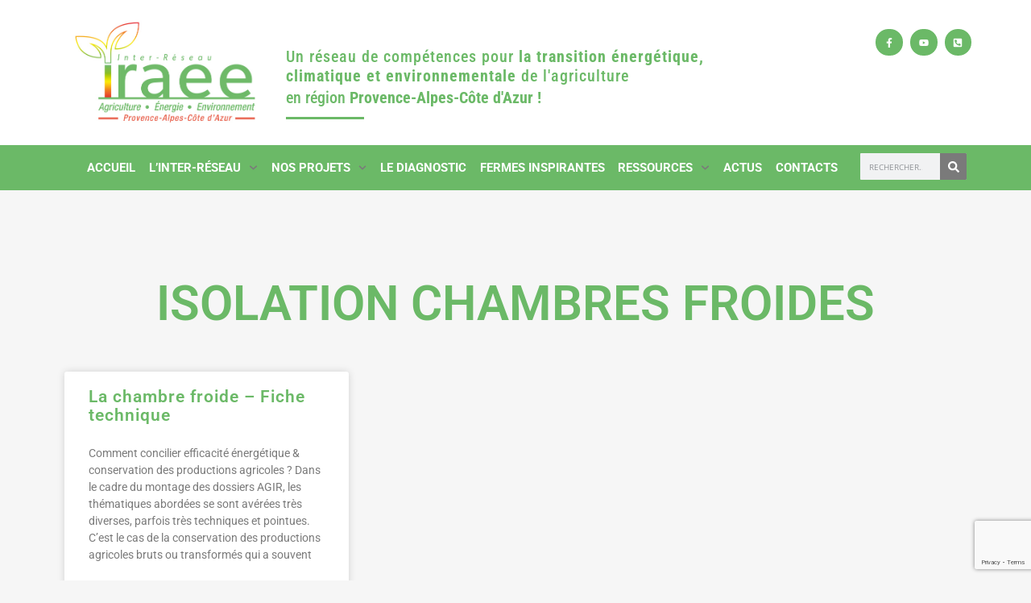

--- FILE ---
content_type: text/html; charset=UTF-8
request_url: https://ira2e.fr/tag/isolation-chambres-froides/
body_size: 22821
content:
<!DOCTYPE html>
<html lang="fr-FR">
<head>
	<meta charset="UTF-8">
	<meta name="viewport" content="width=device-width, initial-scale=1.0, viewport-fit=cover" />		<meta name='robots' content='index, follow, max-image-preview:large, max-snippet:-1, max-video-preview:-1' />

	<!-- This site is optimized with the Yoast SEO plugin v26.7 - https://yoast.com/wordpress/plugins/seo/ -->
	<title>Archives des isolation chambres froides - L&#039;inter-réseau IRA2E</title>
	<link rel="canonical" href="https://ira2e.fr/tag/isolation-chambres-froides/" />
	<meta property="og:locale" content="fr_FR" />
	<meta property="og:type" content="article" />
	<meta property="og:title" content="Archives des isolation chambres froides - L&#039;inter-réseau IRA2E" />
	<meta property="og:url" content="https://ira2e.fr/tag/isolation-chambres-froides/" />
	<meta property="og:site_name" content="L&#039;inter-réseau IRA2E" />
	<meta name="twitter:card" content="summary_large_image" />
	<script type="application/ld+json" class="yoast-schema-graph">{"@context":"https://schema.org","@graph":[{"@type":"CollectionPage","@id":"https://ira2e.fr/tag/isolation-chambres-froides/","url":"https://ira2e.fr/tag/isolation-chambres-froides/","name":"Archives des isolation chambres froides - L&#039;inter-réseau IRA2E","isPartOf":{"@id":"https://ira2e.fr/#website"},"primaryImageOfPage":{"@id":"https://ira2e.fr/tag/isolation-chambres-froides/#primaryimage"},"image":{"@id":"https://ira2e.fr/tag/isolation-chambres-froides/#primaryimage"},"thumbnailUrl":"","breadcrumb":{"@id":"https://ira2e.fr/tag/isolation-chambres-froides/#breadcrumb"},"inLanguage":"fr-FR"},{"@type":"ImageObject","inLanguage":"fr-FR","@id":"https://ira2e.fr/tag/isolation-chambres-froides/#primaryimage","url":"","contentUrl":""},{"@type":"BreadcrumbList","@id":"https://ira2e.fr/tag/isolation-chambres-froides/#breadcrumb","itemListElement":[{"@type":"ListItem","position":1,"name":"Accueil","item":"https://ira2e.fr/"},{"@type":"ListItem","position":2,"name":"isolation chambres froides"}]},{"@type":"WebSite","@id":"https://ira2e.fr/#website","url":"https://ira2e.fr/","name":"L'inter-réseau IRA2E","description":"Agir pour la transition énergétique et climatique de l&#039;agriculture","publisher":{"@id":"https://ira2e.fr/#organization"},"potentialAction":[{"@type":"SearchAction","target":{"@type":"EntryPoint","urlTemplate":"https://ira2e.fr/?s={search_term_string}"},"query-input":{"@type":"PropertyValueSpecification","valueRequired":true,"valueName":"search_term_string"}}],"inLanguage":"fr-FR"},{"@type":"Organization","@id":"https://ira2e.fr/#organization","name":"L'inter-réseau IRA2E","url":"https://ira2e.fr/","logo":{"@type":"ImageObject","inLanguage":"fr-FR","@id":"https://ira2e.fr/#/schema/logo/image/","url":"https://ira2e.fr/wp-content/uploads/2022/09/LOGO-IRAEE.jpg","contentUrl":"https://ira2e.fr/wp-content/uploads/2022/09/LOGO-IRAEE.jpg","width":567,"height":340,"caption":"L'inter-réseau IRA2E"},"image":{"@id":"https://ira2e.fr/#/schema/logo/image/"},"sameAs":["https://www.facebook.com/jediagnostiquemaferme","https://www.youtube.com/@iraeejediagnostiquemaferme6760","https://www.linkedin.com/company/ira2e/"]}]}</script>
	<!-- / Yoast SEO plugin. -->


<link rel='dns-prefetch' href='//fonts.googleapis.com' />
<link rel="alternate" type="application/rss+xml" title="L&#039;inter-réseau IRA2E &raquo; Flux" href="https://ira2e.fr/feed/" />
<link rel="alternate" type="application/rss+xml" title="L&#039;inter-réseau IRA2E &raquo; Flux de l’étiquette isolation chambres froides" href="https://ira2e.fr/tag/isolation-chambres-froides/feed/" />
<style id='wp-img-auto-sizes-contain-inline-css' type='text/css'>
img:is([sizes=auto i],[sizes^="auto," i]){contain-intrinsic-size:3000px 1500px}
/*# sourceURL=wp-img-auto-sizes-contain-inline-css */
</style>
<link rel='stylesheet' id='layerslider-css' href='https://ira2e.fr/wp-content/plugins/LayerSlider/assets/static/layerslider/css/layerslider.css?ver=7.3.0' type='text/css' media='all' />
<style id='wp-emoji-styles-inline-css' type='text/css'>

	img.wp-smiley, img.emoji {
		display: inline !important;
		border: none !important;
		box-shadow: none !important;
		height: 1em !important;
		width: 1em !important;
		margin: 0 0.07em !important;
		vertical-align: -0.1em !important;
		background: none !important;
		padding: 0 !important;
	}
/*# sourceURL=wp-emoji-styles-inline-css */
</style>
<link rel='stylesheet' id='wp-block-library-css' href='https://ira2e.fr/wp-includes/css/dist/block-library/style.min.css?ver=6.9' type='text/css' media='all' />

<style id='classic-theme-styles-inline-css' type='text/css'>
/*! This file is auto-generated */
.wp-block-button__link{color:#fff;background-color:#32373c;border-radius:9999px;box-shadow:none;text-decoration:none;padding:calc(.667em + 2px) calc(1.333em + 2px);font-size:1.125em}.wp-block-file__button{background:#32373c;color:#fff;text-decoration:none}
/*# sourceURL=/wp-includes/css/classic-themes.min.css */
</style>
<link rel='stylesheet' id='twe-preview-css' href='https://ira2e.fr/wp-content/plugins/3r-elementor-timeline-widget/assets/css/style.css?ver=6.9' type='text/css' media='all' />
<link rel='stylesheet' id='owl-carousel-css-css' href='https://ira2e.fr/wp-content/plugins/tr-post-slider-widget/css/owl.carousel.css?ver=6.9' type='text/css' media='all' />
<link rel='stylesheet' id='tr-ps-css-css' href='https://ira2e.fr/wp-content/plugins/tr-post-slider-widget/css/tr-ps-frontend.css?ver=6.9' type='text/css' media='all' />
<link rel='stylesheet' id='wpum-frontend-css' href='https://ira2e.fr/wp-content/plugins/wp-user-manager/assets/css/wpum.min.css?ver=2.9.13' type='text/css' media='all' />
<link rel='stylesheet' id='qi-addons-for-elementor-grid-style-css' href='https://ira2e.fr/wp-content/plugins/qi-addons-for-elementor/assets/css/grid.min.css?ver=1.9.5' type='text/css' media='all' />
<link rel='stylesheet' id='qi-addons-for-elementor-helper-parts-style-css' href='https://ira2e.fr/wp-content/plugins/qi-addons-for-elementor/assets/css/helper-parts.min.css?ver=1.9.5' type='text/css' media='all' />
<link rel='stylesheet' id='qi-addons-for-elementor-style-css' href='https://ira2e.fr/wp-content/plugins/qi-addons-for-elementor/assets/css/main.min.css?ver=1.9.5' type='text/css' media='all' />
<link rel='stylesheet' id='mediaelement-css' href='https://ira2e.fr/wp-includes/js/mediaelement/mediaelementplayer-legacy.min.css?ver=4.2.17' type='text/css' media='all' />
<link rel='stylesheet' id='wp-mediaelement-css' href='https://ira2e.fr/wp-includes/js/mediaelement/wp-mediaelement.min.css?ver=6.9' type='text/css' media='all' />
<link rel='stylesheet' id='bridge-default-style-css' href='https://ira2e.fr/wp-content/themes/bridge/style.css?ver=6.9' type='text/css' media='all' />
<link rel='stylesheet' id='bridge-qode-font_awesome-css' href='https://ira2e.fr/wp-content/themes/bridge/css/font-awesome/css/font-awesome.min.css?ver=6.9' type='text/css' media='all' />
<link rel='stylesheet' id='bridge-qode-font_elegant-css' href='https://ira2e.fr/wp-content/themes/bridge/css/elegant-icons/style.min.css?ver=6.9' type='text/css' media='all' />
<link rel='stylesheet' id='bridge-qode-linea_icons-css' href='https://ira2e.fr/wp-content/themes/bridge/css/linea-icons/style.css?ver=6.9' type='text/css' media='all' />
<link rel='stylesheet' id='bridge-qode-dripicons-css' href='https://ira2e.fr/wp-content/themes/bridge/css/dripicons/dripicons.css?ver=6.9' type='text/css' media='all' />
<link rel='stylesheet' id='bridge-qode-kiko-css' href='https://ira2e.fr/wp-content/themes/bridge/css/kiko/kiko-all.css?ver=6.9' type='text/css' media='all' />
<link rel='stylesheet' id='bridge-qode-font_awesome_5-css' href='https://ira2e.fr/wp-content/themes/bridge/css/font-awesome-5/css/font-awesome-5.min.css?ver=6.9' type='text/css' media='all' />
<link rel='stylesheet' id='bridge-stylesheet-css' href='https://ira2e.fr/wp-content/themes/bridge/css/stylesheet.min.css?ver=6.9' type='text/css' media='all' />
<style id='bridge-stylesheet-inline-css' type='text/css'>
   .archive.disabled_footer_top .footer_top_holder, .archive.disabled_footer_bottom .footer_bottom_holder { display: none;}


/*# sourceURL=bridge-stylesheet-inline-css */
</style>
<link rel='stylesheet' id='bridge-print-css' href='https://ira2e.fr/wp-content/themes/bridge/css/print.css?ver=6.9' type='text/css' media='all' />
<link rel='stylesheet' id='bridge-style-dynamic-css' href='https://ira2e.fr/wp-content/themes/bridge/css/style_dynamic.css?ver=1698945870' type='text/css' media='all' />
<link rel='stylesheet' id='bridge-responsive-css' href='https://ira2e.fr/wp-content/themes/bridge/css/responsive.min.css?ver=6.9' type='text/css' media='all' />
<link rel='stylesheet' id='bridge-style-dynamic-responsive-css' href='https://ira2e.fr/wp-content/themes/bridge/css/style_dynamic_responsive.css?ver=1698945870' type='text/css' media='all' />
<link rel='stylesheet' id='js_composer_front-css' href='https://ira2e.fr/wp-content/plugins/js_composer/assets/css/js_composer.min.css?ver=6.9.0' type='text/css' media='all' />
<link rel='stylesheet' id='bridge-style-handle-google-fonts-css' href='https://fonts.googleapis.com/css?family=Raleway%3A100%2C200%2C300%2C400%2C500%2C600%2C700%2C800%2C900%2C100italic%2C300italic%2C400italic%2C700italic&#038;subset=latin%2Clatin-ext&#038;ver=1.0.0' type='text/css' media='all' />
<link rel='stylesheet' id='bridge-core-dashboard-style-css' href='https://ira2e.fr/wp-content/plugins/bridge-core/modules/core-dashboard/assets/css/core-dashboard.min.css?ver=6.9' type='text/css' media='all' />
<link rel='stylesheet' id='elementor-frontend-css' href='https://ira2e.fr/wp-content/plugins/elementor/assets/css/frontend.min.css?ver=3.28.4' type='text/css' media='all' />
<link rel='stylesheet' id='widget-image-css' href='https://ira2e.fr/wp-content/plugins/elementor/assets/css/widget-image.min.css?ver=3.28.4' type='text/css' media='all' />
<link rel='stylesheet' id='widget-heading-css' href='https://ira2e.fr/wp-content/plugins/elementor/assets/css/widget-heading.min.css?ver=3.28.4' type='text/css' media='all' />
<link rel='stylesheet' id='widget-divider-css' href='https://ira2e.fr/wp-content/plugins/elementor/assets/css/widget-divider.min.css?ver=3.28.4' type='text/css' media='all' />
<link rel='stylesheet' id='widget-social-icons-css' href='https://ira2e.fr/wp-content/plugins/elementor/assets/css/widget-social-icons.min.css?ver=3.28.4' type='text/css' media='all' />
<link rel='stylesheet' id='e-apple-webkit-css' href='https://ira2e.fr/wp-content/plugins/elementor/assets/css/conditionals/apple-webkit.min.css?ver=3.28.4' type='text/css' media='all' />
<link rel='stylesheet' id='widget-nav-menu-css' href='https://ira2e.fr/wp-content/plugins/elementor-pro/assets/css/widget-nav-menu.min.css?ver=3.28.3' type='text/css' media='all' />
<link rel='stylesheet' id='widget-search-form-css' href='https://ira2e.fr/wp-content/plugins/elementor-pro/assets/css/widget-search-form.min.css?ver=3.28.3' type='text/css' media='all' />
<link rel='stylesheet' id='e-sticky-css' href='https://ira2e.fr/wp-content/plugins/elementor-pro/assets/css/modules/sticky.min.css?ver=3.28.3' type='text/css' media='all' />
<link rel='stylesheet' id='swiper-css' href='https://ira2e.fr/wp-content/plugins/qi-addons-for-elementor/assets/plugins/swiper/8.4.5/swiper.min.css?ver=8.4.5' type='text/css' media='all' />
<link rel='stylesheet' id='e-swiper-css' href='https://ira2e.fr/wp-content/plugins/elementor/assets/css/conditionals/e-swiper.min.css?ver=3.28.4' type='text/css' media='all' />
<link rel='stylesheet' id='widget-gallery-css' href='https://ira2e.fr/wp-content/plugins/elementor-pro/assets/css/widget-gallery.min.css?ver=3.28.3' type='text/css' media='all' />
<link rel='stylesheet' id='elementor-gallery-css' href='https://ira2e.fr/wp-content/plugins/elementor/assets/lib/e-gallery/css/e-gallery.min.css?ver=1.2.0' type='text/css' media='all' />
<link rel='stylesheet' id='e-transitions-css' href='https://ira2e.fr/wp-content/plugins/elementor-pro/assets/css/conditionals/transitions.min.css?ver=3.28.3' type='text/css' media='all' />
<link rel='stylesheet' id='widget-form-css' href='https://ira2e.fr/wp-content/plugins/elementor-pro/assets/css/widget-form.min.css?ver=3.28.3' type='text/css' media='all' />
<link rel='stylesheet' id='widget-posts-css' href='https://ira2e.fr/wp-content/plugins/elementor-pro/assets/css/widget-posts.min.css?ver=3.28.3' type='text/css' media='all' />
<link rel='stylesheet' id='elementor-post-6-css' href='https://ira2e.fr/wp-content/uploads/elementor/css/post-6.css?ver=1768603481' type='text/css' media='all' />
<link rel='stylesheet' id='elementor-post-6251-css' href='https://ira2e.fr/wp-content/uploads/elementor/css/post-6251.css?ver=1768603481' type='text/css' media='all' />
<link rel='stylesheet' id='elementor-post-4427-css' href='https://ira2e.fr/wp-content/uploads/elementor/css/post-4427.css?ver=1768603481' type='text/css' media='all' />
<link rel='stylesheet' id='elementor-post-4776-css' href='https://ira2e.fr/wp-content/uploads/elementor/css/post-4776.css?ver=1768603505' type='text/css' media='all' />
<link rel='stylesheet' id='sib-front-css-css' href='https://ira2e.fr/wp-content/plugins/mailin/css/mailin-front.css?ver=6.9' type='text/css' media='all' />
<link rel='stylesheet' id='elementor-gf-local-roboto-css' href='https://ira2e.fr/wp-content/uploads/elementor/google-fonts/css/roboto.css?ver=1743423179' type='text/css' media='all' />
<link rel='stylesheet' id='elementor-gf-local-robotoslab-css' href='https://ira2e.fr/wp-content/uploads/elementor/google-fonts/css/robotoslab.css?ver=1743423209' type='text/css' media='all' />
<link rel='stylesheet' id='elementor-gf-local-robotocondensed-css' href='https://ira2e.fr/wp-content/uploads/elementor/google-fonts/css/robotocondensed.css?ver=1743423263' type='text/css' media='all' />
<link rel='stylesheet' id='elementor-gf-local-opensans-css' href='https://ira2e.fr/wp-content/uploads/elementor/google-fonts/css/opensans.css?ver=1743423317' type='text/css' media='all' />
<script type="text/javascript" src="https://ira2e.fr/wp-includes/js/jquery/jquery.min.js?ver=3.7.1" id="jquery-core-js"></script>
<script type="text/javascript" src="https://ira2e.fr/wp-includes/js/jquery/jquery-migrate.min.js?ver=3.4.1" id="jquery-migrate-js"></script>
<script type="text/javascript" id="layerslider-utils-js-extra">
/* <![CDATA[ */
var LS_Meta = {"v":"7.3.0","fixGSAP":"1"};
//# sourceURL=layerslider-utils-js-extra
/* ]]> */
</script>
<script type="text/javascript" src="https://ira2e.fr/wp-content/plugins/LayerSlider/assets/static/layerslider/js/layerslider.utils.js?ver=7.3.0" id="layerslider-utils-js"></script>
<script type="text/javascript" src="https://ira2e.fr/wp-content/plugins/LayerSlider/assets/static/layerslider/js/layerslider.kreaturamedia.jquery.js?ver=7.3.0" id="layerslider-js"></script>
<script type="text/javascript" src="https://ira2e.fr/wp-content/plugins/LayerSlider/assets/static/layerslider/js/layerslider.transitions.js?ver=7.3.0" id="layerslider-transitions-js"></script>
<script type="text/javascript" src="https://ira2e.fr/wp-content/plugins/tr-post-slider-widget/js/owl.carousel.min.js?ver=1.3.2" id="tr-ps-js-js"></script>
<script type="text/javascript" src="https://ira2e.fr/wp-content/plugins/tr-post-slider-widget/js/cycle.js?ver=3.0.3" id="tr-cycle-js-js"></script>
<script type="text/javascript" id="sib-front-js-js-extra">
/* <![CDATA[ */
var sibErrMsg = {"invalidMail":"Veuillez entrer une adresse e-mail valide.","requiredField":"Veuillez compl\u00e9ter les champs obligatoires.","invalidDateFormat":"Veuillez entrer une date valide.","invalidSMSFormat":"Veuillez entrer une num\u00e9ro de t\u00e9l\u00e9phone valide."};
var ajax_sib_front_object = {"ajax_url":"https://ira2e.fr/wp-admin/admin-ajax.php","ajax_nonce":"9f66977bf0","flag_url":"https://ira2e.fr/wp-content/plugins/mailin/img/flags/"};
//# sourceURL=sib-front-js-js-extra
/* ]]> */
</script>
<script type="text/javascript" src="https://ira2e.fr/wp-content/plugins/mailin/js/mailin-front.js?ver=1768559760" id="sib-front-js-js"></script>
<meta name="generator" content="Powered by LayerSlider 7.3.0 - Multi-Purpose, Responsive, Parallax, Mobile-Friendly Slider Plugin for WordPress." />
<!-- LayerSlider updates and docs at: https://layerslider.com -->
<link rel="https://api.w.org/" href="https://ira2e.fr/wp-json/" /><link rel="alternate" title="JSON" type="application/json" href="https://ira2e.fr/wp-json/wp/v2/tags/75" /><link rel="EditURI" type="application/rsd+xml" title="RSD" href="https://ira2e.fr/xmlrpc.php?rsd" />
<meta name="generator" content="WordPress 6.9" />
<meta name="generator" content="Elementor 3.28.4; features: e_font_icon_svg, additional_custom_breakpoints, e_local_google_fonts, e_element_cache; settings: css_print_method-external, google_font-enabled, font_display-auto">
<script type="text/javascript" src="https://cdn.brevo.com/js/sdk-loader.js" async></script>
<script type="text/javascript">
  window.Brevo = window.Brevo || [];
  window.Brevo.push(['init', {"client_key":"2ya5wx79jkt78dk8f5n9agqh","email_id":null,"push":{"customDomain":"https:\/\/ira2e.fr\/wp-content\/plugins\/mailin\/"},"service_worker_url":"sw.js?key=${key}","frame_url":"brevo-frame.html"}]);
</script>			<style>
				.e-con.e-parent:nth-of-type(n+4):not(.e-lazyloaded):not(.e-no-lazyload),
				.e-con.e-parent:nth-of-type(n+4):not(.e-lazyloaded):not(.e-no-lazyload) * {
					background-image: none !important;
				}
				@media screen and (max-height: 1024px) {
					.e-con.e-parent:nth-of-type(n+3):not(.e-lazyloaded):not(.e-no-lazyload),
					.e-con.e-parent:nth-of-type(n+3):not(.e-lazyloaded):not(.e-no-lazyload) * {
						background-image: none !important;
					}
				}
				@media screen and (max-height: 640px) {
					.e-con.e-parent:nth-of-type(n+2):not(.e-lazyloaded):not(.e-no-lazyload),
					.e-con.e-parent:nth-of-type(n+2):not(.e-lazyloaded):not(.e-no-lazyload) * {
						background-image: none !important;
					}
				}
			</style>
			<meta name="generator" content="Powered by WPBakery Page Builder - drag and drop page builder for WordPress."/>
<style type="text/css">.blue-message {
background: none repeat scroll 0 0 #3399ff;
    color: #ffffff;
    text-shadow: none;
    font-size: 16px;
    line-height: 24px;
    padding: 10px;
}.green-message {
background: none repeat scroll 0 0 #8cc14c;
    color: #ffffff;
    text-shadow: none;
    font-size: 16px;
    line-height: 24px;
    padding: 10px;
}.orange-message {
background: none repeat scroll 0 0 #faa732;
    color: #ffffff;
    text-shadow: none;
    font-size: 16px;
    line-height: 24px;
    padding: 10px;
}.red-message {
background: none repeat scroll 0 0 #da4d31;
    color: #ffffff;
    text-shadow: none;
    font-size: 16px;
    line-height: 24px;
    padding: 10px;
}.grey-message {
background: none repeat scroll 0 0 #53555c;
    color: #ffffff;
    text-shadow: none;
    font-size: 16px;
    line-height: 24px;
    padding: 10px;
}.left-block {
background: none repeat scroll 0 0px, radial-gradient(ellipse at center center, #ffffff 0%, #f2f2f2 100%) repeat scroll 0 0 rgba(0, 0, 0, 0);
    color: #8b8e97;
    padding: 10px;
    margin: 10px;
    float: left;
}.right-block {
background: none repeat scroll 0 0px, radial-gradient(ellipse at center center, #ffffff 0%, #f2f2f2 100%) repeat scroll 0 0 rgba(0, 0, 0, 0);
    color: #8b8e97;
    padding: 10px;
    margin: 10px;
    float: right;
}.blockquotes {
background: none;
    border-left: 5px solid #f1f1f1;
    color: #8B8E97;
    font-size: 16px;
    font-style: italic;
    line-height: 22px;
    padding-left: 15px;
    padding: 10px;
    width: 60%;
    float: left;
}</style><meta name="generator" content="Powered by Slider Revolution 6.5.31 - responsive, Mobile-Friendly Slider Plugin for WordPress with comfortable drag and drop interface." />
<script>function setREVStartSize(e){
			//window.requestAnimationFrame(function() {
				window.RSIW = window.RSIW===undefined ? window.innerWidth : window.RSIW;
				window.RSIH = window.RSIH===undefined ? window.innerHeight : window.RSIH;
				try {
					var pw = document.getElementById(e.c).parentNode.offsetWidth,
						newh;
					pw = pw===0 || isNaN(pw) || (e.l=="fullwidth" || e.layout=="fullwidth") ? window.RSIW : pw;
					e.tabw = e.tabw===undefined ? 0 : parseInt(e.tabw);
					e.thumbw = e.thumbw===undefined ? 0 : parseInt(e.thumbw);
					e.tabh = e.tabh===undefined ? 0 : parseInt(e.tabh);
					e.thumbh = e.thumbh===undefined ? 0 : parseInt(e.thumbh);
					e.tabhide = e.tabhide===undefined ? 0 : parseInt(e.tabhide);
					e.thumbhide = e.thumbhide===undefined ? 0 : parseInt(e.thumbhide);
					e.mh = e.mh===undefined || e.mh=="" || e.mh==="auto" ? 0 : parseInt(e.mh,0);
					if(e.layout==="fullscreen" || e.l==="fullscreen")
						newh = Math.max(e.mh,window.RSIH);
					else{
						e.gw = Array.isArray(e.gw) ? e.gw : [e.gw];
						for (var i in e.rl) if (e.gw[i]===undefined || e.gw[i]===0) e.gw[i] = e.gw[i-1];
						e.gh = e.el===undefined || e.el==="" || (Array.isArray(e.el) && e.el.length==0)? e.gh : e.el;
						e.gh = Array.isArray(e.gh) ? e.gh : [e.gh];
						for (var i in e.rl) if (e.gh[i]===undefined || e.gh[i]===0) e.gh[i] = e.gh[i-1];
											
						var nl = new Array(e.rl.length),
							ix = 0,
							sl;
						e.tabw = e.tabhide>=pw ? 0 : e.tabw;
						e.thumbw = e.thumbhide>=pw ? 0 : e.thumbw;
						e.tabh = e.tabhide>=pw ? 0 : e.tabh;
						e.thumbh = e.thumbhide>=pw ? 0 : e.thumbh;
						for (var i in e.rl) nl[i] = e.rl[i]<window.RSIW ? 0 : e.rl[i];
						sl = nl[0];
						for (var i in nl) if (sl>nl[i] && nl[i]>0) { sl = nl[i]; ix=i;}
						var m = pw>(e.gw[ix]+e.tabw+e.thumbw) ? 1 : (pw-(e.tabw+e.thumbw)) / (e.gw[ix]);
						newh =  (e.gh[ix] * m) + (e.tabh + e.thumbh);
					}
					var el = document.getElementById(e.c);
					if (el!==null && el) el.style.height = newh+"px";
					el = document.getElementById(e.c+"_wrapper");
					if (el!==null && el) {
						el.style.height = newh+"px";
						el.style.display = "block";
					}
				} catch(e){
					console.log("Failure at Presize of Slider:" + e)
				}
			//});
		  };</script>
		<style type="text/css" id="wp-custom-css">
			nav.main_menu {
    background-color: #6bb967;
}
.elementor-post__text .elementor-post__read-more {
    font-family: "Open Sans", Sans-serif;
    font-size: 16px;
    font-weight: 600;
    background-color: var( --e-global-color-primary );
    border-radius: 5px 5px 5px 5px;
	padding:10px 30px;
}
.elementor-posts .elementor-post__read-more {
    text-transform: none;
}
#slider-home {
}
.full_width {
    z-index: 0;
}
.container {
    z-index: 0;
}
.elementor {
    z-index: 0;
}

h1,h2,h3,h4 {
    margin: 25px 0 20px 0;
}
.elementor-kit-6 h3 {
    color: var(--e-global-color-primary );
    font-size: 30px;
    font-weight: bold;
    line-height: 1.1em;
}
.btnwhite {
    background-color:#fff;
	padding:10px;
	margin:20px;
	    border-radius: 5px 5px 5px 5px;
	color:#6bb967;
	font-weight:bold;
}
div.elementor-widget-container .widget222 h5 {
    border: 1px solid #6bb967;
    border-top-left-radius: 8px;
    border-top-right-radius: 10px;
    border-color: #6bb967;
    padding: 7px 10px 12px;
    border-width: 0;
    background: #6bb967 url(https://www.jediagnostiquemaferme.com/wp-content/uploads/2017/02/bck.png) bottom no-repeat;
}
.elementor-widget.elementor-widget-sidebar .widget, .wpb_widgetised_column .widget {
    margin: 0 0 42px;
    border: solid 1px #ececec;
	    border-radius: 10px;
}
.elementor-widget.elementor-widget-sidebar .widget h5, .wpb_widgetised_column .widget h5 {
    margin-bottom: 14px;
color:#fff;
}
.textwidget {
    padding: 0 15px 15px;
}
.pp-multiple-authors-boxes-wrapper.box-post-id-2842 .pp-multiple-authors-boxes-li {
    color: #6bb967 !important;
}
.pp-multiple-authors-boxes-wrapper.box-post-id-2842 .pp-author-boxes-meta a {
    background-color: #6bb967 !important;
}
.elementor-button2 {
    display: inline-block;
    line-height: 1;
    background-color: #336888;
    font-size: 15px;
    padding: 12px 24px;
    border-radius: 3px;
    color: #fff;
    fill: #fff;
    text-align: center;
    -webkit-transition: all .3s;
    -o-transition: all .3s;
    transition: all .3s;
	color:#fff;
}
.widget a, .wpb_widgetised_column .widget a .elementor-button2  {
    color: #fff;
}
.elementor-nav-menu li, .elementor-nav-menu ul {
    text-transform: uppercase;
}
.elementor-kit-6 h3 {
    color: var(--e-global-color-primary);
    font-size: 18px;
    font-weight: bold;
    line-height: 1.1em;
}
.h3, body.qode-overridden-elementors-fonts .elementor-widget-heading h3.elementor-heading-title, h3 {
    font-size: 18px;
    line-height: 1.384615384615385em;
    text-transform: uppercase;
    letter-spacing: 1px;
    font-weight: 600;
}
ul {
    list-style-position: inside;
	margin:10px 0;
}
p {
		margin:10px 0;
}
p a {
		color:#6bb967;
}
@media (prefers-reduced-motion: no-preference) {
    html {
        scroll-behavior: auto;
    }
}		</style>
		<noscript><style> .wpb_animate_when_almost_visible { opacity: 1; }</style></noscript></head>
<body class="archive tag tag-isolation-chambres-froides tag-75 wp-custom-logo wp-theme-bridge bridge-core-3.0.3 qodef-qi--no-touch qi-addons-for-elementor-1.9.5  side_area_uncovered_from_content qode-theme-ver-28.9 qode-theme-bridge qode_header_in_grid wpb-js-composer js-comp-ver-6.9.0 vc_responsive elementor-page-4776 elementor-default elementor-template-full-width elementor-kit-6">
		<div data-elementor-type="header" data-elementor-id="6251" class="elementor elementor-6251 elementor-location-header" data-elementor-post-type="elementor_library">
					<header class="elementor-section elementor-top-section elementor-element elementor-element-5ff7aac2 elementor-section-content-middle elementor-section-height-min-height elementor-section-boxed elementor-section-height-default elementor-section-items-middle parallax_section_no qode_elementor_container_no" data-id="5ff7aac2" data-element_type="section" data-settings="{&quot;background_background&quot;:&quot;classic&quot;}">
						<div class="elementor-container elementor-column-gap-default">
					<div class="elementor-column elementor-col-33 elementor-top-column elementor-element elementor-element-48da7847" data-id="48da7847" data-element_type="column">
			<div class="elementor-widget-wrap elementor-element-populated">
						<div class="elementor-element elementor-element-11b1685e elementor-widget elementor-widget-theme-site-logo elementor-widget-image" data-id="11b1685e" data-element_type="widget" data-widget_type="theme-site-logo.default">
											<a href="https://ira2e.fr">
			<img fetchpriority="high" width="567" height="340" src="https://ira2e.fr/wp-content/uploads/2022/09/LOGO-IRAEE.jpg" class="attachment-full size-full wp-image-8" alt="Inter-réeau agriculture énergie environnement" srcset="https://ira2e.fr/wp-content/uploads/2022/09/LOGO-IRAEE.jpg 567w, https://ira2e.fr/wp-content/uploads/2022/09/LOGO-IRAEE-300x180.jpg 300w" sizes="(max-width: 567px) 100vw, 567px" />				</a>
											</div>
					</div>
		</div>
				<div class="elementor-column elementor-col-33 elementor-top-column elementor-element elementor-element-6929599e elementor-hidden-mobile" data-id="6929599e" data-element_type="column">
			<div class="elementor-widget-wrap elementor-element-populated">
						<div class="elementor-element elementor-element-2d84e098 elementor-widget elementor-widget-heading" data-id="2d84e098" data-element_type="widget" data-widget_type="heading.default">
					<h2 class="elementor-heading-title elementor-size-default">Un réseau de compétences pour <strong>la transition énergétique, </strong><br><strong>climatique et environnementale</strong> de l'agriculture</h2>				</div>
				<div class="elementor-element elementor-element-132ba111 elementor-widget elementor-widget-heading" data-id="132ba111" data-element_type="widget" data-widget_type="heading.default">
					<p class="elementor-heading-title elementor-size-medium">en région <strong>Provence-Alpes-Côte d'Azur !</strong></p>				</div>
				<div class="elementor-element elementor-element-2cc1462f elementor-widget-divider--view-line elementor-widget elementor-widget-divider" data-id="2cc1462f" data-element_type="widget" data-widget_type="divider.default">
							<div class="elementor-divider">
			<span class="elementor-divider-separator">
						</span>
		</div>
						</div>
					</div>
		</div>
				<div class="elementor-column elementor-col-33 elementor-top-column elementor-element elementor-element-57e1f6e1 elementor-hidden-mobile" data-id="57e1f6e1" data-element_type="column">
			<div class="elementor-widget-wrap elementor-element-populated">
						<div class="elementor-element elementor-element-1f5a5729 elementor-shape-circle e-grid-align-right elementor-grid-0 elementor-widget elementor-widget-social-icons" data-id="1f5a5729" data-element_type="widget" data-widget_type="social-icons.default">
							<div class="elementor-social-icons-wrapper elementor-grid">
							<span class="elementor-grid-item">
					<a class="elementor-icon elementor-social-icon elementor-social-icon-facebook-f elementor-repeater-item-5b1b321" href="https://www.facebook.com/jediagnostiquemaferme" target="_blank">
						<span class="elementor-screen-only">Facebook-f</span>
						<svg class="e-font-icon-svg e-fab-facebook-f" viewBox="0 0 320 512" xmlns="http://www.w3.org/2000/svg"><path d="M279.14 288l14.22-92.66h-88.91v-60.13c0-25.35 12.42-50.06 52.24-50.06h40.42V6.26S260.43 0 225.36 0c-73.22 0-121.08 44.38-121.08 124.72v70.62H22.89V288h81.39v224h100.17V288z"></path></svg>					</a>
				</span>
							<span class="elementor-grid-item">
					<a class="elementor-icon elementor-social-icon elementor-social-icon-youtube elementor-repeater-item-8f2fe13" href="https://www.youtube.com/@iraeejediagnostiquemaferme6760" target="_blank">
						<span class="elementor-screen-only">Youtube</span>
						<svg class="e-font-icon-svg e-fab-youtube" viewBox="0 0 576 512" xmlns="http://www.w3.org/2000/svg"><path d="M549.655 124.083c-6.281-23.65-24.787-42.276-48.284-48.597C458.781 64 288 64 288 64S117.22 64 74.629 75.486c-23.497 6.322-42.003 24.947-48.284 48.597-11.412 42.867-11.412 132.305-11.412 132.305s0 89.438 11.412 132.305c6.281 23.65 24.787 41.5 48.284 47.821C117.22 448 288 448 288 448s170.78 0 213.371-11.486c23.497-6.321 42.003-24.171 48.284-47.821 11.412-42.867 11.412-132.305 11.412-132.305s0-89.438-11.412-132.305zm-317.51 213.508V175.185l142.739 81.205-142.739 81.201z"></path></svg>					</a>
				</span>
							<span class="elementor-grid-item">
					<a class="elementor-icon elementor-social-icon elementor-social-icon-phone-square-alt elementor-repeater-item-c7c7d1e" href="https://ira2e.fr/contacts/" target="_blank">
						<span class="elementor-screen-only">Phone-square-alt</span>
						<svg class="e-font-icon-svg e-fas-phone-square-alt" viewBox="0 0 448 512" xmlns="http://www.w3.org/2000/svg"><path d="M400 32H48A48 48 0 0 0 0 80v352a48 48 0 0 0 48 48h352a48 48 0 0 0 48-48V80a48 48 0 0 0-48-48zm-16.39 307.37l-15 65A15 15 0 0 1 354 416C194 416 64 286.29 64 126a15.7 15.7 0 0 1 11.63-14.61l65-15A18.23 18.23 0 0 1 144 96a16.27 16.27 0 0 1 13.79 9.09l30 70A17.9 17.9 0 0 1 189 181a17 17 0 0 1-5.5 11.61l-37.89 31a231.91 231.91 0 0 0 110.78 110.78l31-37.89A17 17 0 0 1 299 291a17.85 17.85 0 0 1 5.91 1.21l70 30A16.25 16.25 0 0 1 384 336a17.41 17.41 0 0 1-.39 3.37z"></path></svg>					</a>
				</span>
					</div>
						</div>
					</div>
		</div>
					</div>
		</header>
				<nav class="elementor-section elementor-top-section elementor-element elementor-element-40db2852 elementor-section-stretched elementor-section-boxed elementor-section-height-default elementor-section-height-default parallax_section_no qode_elementor_container_no" data-id="40db2852" data-element_type="section" data-settings="{&quot;background_background&quot;:&quot;classic&quot;,&quot;sticky&quot;:&quot;top&quot;,&quot;stretch_section&quot;:&quot;section-stretched&quot;,&quot;sticky_on&quot;:[&quot;desktop&quot;,&quot;tablet&quot;,&quot;mobile&quot;],&quot;sticky_offset&quot;:0,&quot;sticky_effects_offset&quot;:0,&quot;sticky_anchor_link_offset&quot;:0}">
						<div class="elementor-container elementor-column-gap-no">
					<div class="elementor-column elementor-col-50 elementor-top-column elementor-element elementor-element-7b95f831" data-id="7b95f831" data-element_type="column">
			<div class="elementor-widget-wrap elementor-element-populated">
						<div class="elementor-element elementor-element-40b88224 elementor-nav-menu__align-justify elementor-nav-menu--dropdown-mobile elementor-nav-menu__text-align-center menuu elementor-nav-menu--toggle elementor-nav-menu--burger elementor-widget elementor-widget-nav-menu" data-id="40b88224" data-element_type="widget" data-settings="{&quot;submenu_icon&quot;:{&quot;value&quot;:&quot;&lt;svg class=\&quot;fa-svg-chevron-down e-font-icon-svg e-fas-chevron-down\&quot; viewBox=\&quot;0 0 448 512\&quot; xmlns=\&quot;http:\/\/www.w3.org\/2000\/svg\&quot;&gt;&lt;path d=\&quot;M207.029 381.476L12.686 187.132c-9.373-9.373-9.373-24.569 0-33.941l22.667-22.667c9.357-9.357 24.522-9.375 33.901-.04L224 284.505l154.745-154.021c9.379-9.335 24.544-9.317 33.901.04l22.667 22.667c9.373 9.373 9.373 24.569 0 33.941L240.971 381.476c-9.373 9.372-24.569 9.372-33.942 0z\&quot;&gt;&lt;\/path&gt;&lt;\/svg&gt;&quot;,&quot;library&quot;:&quot;fa-solid&quot;},&quot;layout&quot;:&quot;horizontal&quot;,&quot;toggle&quot;:&quot;burger&quot;}" data-widget_type="nav-menu.default">
								<nav aria-label="Menu" class="elementor-nav-menu--main elementor-nav-menu__container elementor-nav-menu--layout-horizontal e--pointer-none">
				<ul id="menu-1-40b88224" class="elementor-nav-menu"><li class="menu-item menu-item-type-post_type menu-item-object-page menu-item-home menu-item-167"><a href="https://ira2e.fr/" class="elementor-item">Accueil</a></li>
<li class="menu-item menu-item-type-custom menu-item-object-custom menu-item-has-children menu-item-6708"><a href="#" class="elementor-item elementor-item-anchor">L&#8217;inter-réseau</a>
<ul class="sub-menu elementor-nav-menu--dropdown">
	<li class="menu-item menu-item-type-post_type menu-item-object-page menu-item-4647"><a href="https://ira2e.fr/inter-reseau-agriculture-energie-et-environnement-ira2e/" title="L&#8217;inter-réseau agriculture, énergie et environnement" class="elementor-sub-item">Qui sommes nous ?</a></li>
	<li class="menu-item menu-item-type-taxonomy menu-item-object-category menu-item-4539"><a href="https://ira2e.fr/c/les-membres/" class="elementor-sub-item">Les membres</a></li>
</ul>
</li>
<li class="menu-item menu-item-type-custom menu-item-object-custom menu-item-has-children menu-item-8139"><a href="#" class="elementor-item elementor-item-anchor">Nos projets</a>
<ul class="sub-menu elementor-nav-menu--dropdown">
	<li class="menu-item menu-item-type-post_type menu-item-object-page menu-item-7898"><a href="https://ira2e.fr/nos-projets/economies-denergies-et-ges/" class="elementor-sub-item">Énergie &#8211; Gaz à Effet de Serre &#8211; Carbone</a></li>
	<li class="menu-item menu-item-type-post_type menu-item-object-page menu-item-7948"><a href="https://ira2e.fr/nos-projets/adaptation-au-changement-climatique/" class="elementor-sub-item">Adaptation au changement climatique</a></li>
	<li class="menu-item menu-item-type-post_type menu-item-object-page menu-item-8235"><a href="https://ira2e.fr/nos-projets/qualite-de-lair/" class="elementor-sub-item">Qualité de l’air</a></li>
	<li class="menu-item menu-item-type-post_type menu-item-object-page menu-item-7924"><a href="https://ira2e.fr/nos-projets/qualite-du-sol/" class="elementor-sub-item">Qualité du sol</a></li>
</ul>
</li>
<li class="menu-item menu-item-type-post_type menu-item-object-page menu-item-8971"><a href="https://ira2e.fr/jediagnostiquemaferme/" title="Je diagnostique ma ferme, le diagnostic énergie et gaz à effet de serre" class="elementor-item">Le diagnostic</a></li>
<li class="menu-item menu-item-type-custom menu-item-object-custom menu-item-7461"><a href="https://ira2e.fr/portfolio-category/fermes-inspirantes" class="elementor-item">Fermes inspirantes</a></li>
<li class="menu-item menu-item-type-taxonomy menu-item-object-category menu-item-has-children menu-item-4865"><a href="https://ira2e.fr/c/ressources/" class="elementor-item">Ressources</a>
<ul class="sub-menu elementor-nav-menu--dropdown">
	<li class="menu-item menu-item-type-taxonomy menu-item-object-category menu-item-has-children menu-item-4866"><a href="https://ira2e.fr/c/ressources/thematiques/" class="elementor-sub-item">Thématiques</a>
	<ul class="sub-menu elementor-nav-menu--dropdown">
		<li class="menu-item menu-item-type-taxonomy menu-item-object-category menu-item-4875"><a href="https://ira2e.fr/c/ressources/thematiques/economies-denergies-et-ges/" class="elementor-sub-item">Economies d’énergies et GES</a></li>
		<li class="menu-item menu-item-type-taxonomy menu-item-object-category menu-item-4882"><a href="https://ira2e.fr/c/ressources/thematiques/adaptation-au-changement-climatique/" class="elementor-sub-item">Adaptation au changement climatique</a></li>
		<li class="menu-item menu-item-type-taxonomy menu-item-object-category menu-item-4869"><a href="https://ira2e.fr/c/ressources/thematiques/qualite-du-sol-et-de-lair/" class="elementor-sub-item">Qualité du sol et de l&#8217;air</a></li>
		<li class="menu-item menu-item-type-taxonomy menu-item-object-category menu-item-7803"><a href="https://ira2e.fr/c/ressources/thematiques/biomasse-et-dechets/" class="elementor-sub-item">Biomasse et déchets</a></li>
		<li class="menu-item menu-item-type-taxonomy menu-item-object-category menu-item-4879"><a href="https://ira2e.fr/c/ressources/thematiques/enseignement-agricole/" class="elementor-sub-item">Enseignement agricole</a></li>
		<li class="menu-item menu-item-type-taxonomy menu-item-object-category menu-item-4874"><a href="https://ira2e.fr/c/ressources/thematiques/aides-financieres/" class="elementor-sub-item">Aides financières</a></li>
		<li class="menu-item menu-item-type-taxonomy menu-item-object-category menu-item-4878"><a href="https://ira2e.fr/c/ressources/thematiques/outils-de-diagnostics/" class="elementor-sub-item">Outils de diagnostics</a></li>
	</ul>
</li>
	<li class="menu-item menu-item-type-taxonomy menu-item-object-category menu-item-has-children menu-item-4867"><a href="https://ira2e.fr/c/filieres/" class="elementor-sub-item">Filières</a>
	<ul class="sub-menu elementor-nav-menu--dropdown">
		<li class="menu-item menu-item-type-taxonomy menu-item-object-category menu-item-6856"><a href="https://ira2e.fr/c/filieres/apiculture/" class="elementor-sub-item">Apiculture</a></li>
		<li class="menu-item menu-item-type-taxonomy menu-item-object-category menu-item-4886"><a href="https://ira2e.fr/c/filieres/arboriculture/" class="elementor-sub-item">Arboriculture</a></li>
		<li class="menu-item menu-item-type-taxonomy menu-item-object-category menu-item-4889"><a href="https://ira2e.fr/c/filieres/elevage_laitier/" class="elementor-sub-item">Elevage laitier</a></li>
		<li class="menu-item menu-item-type-taxonomy menu-item-object-category menu-item-4884"><a href="https://ira2e.fr/c/filieres/elevage_viande/" class="elementor-sub-item">Elevage viande</a></li>
		<li class="menu-item menu-item-type-taxonomy menu-item-object-category menu-item-4885"><a href="https://ira2e.fr/c/filieres/equins/" class="elementor-sub-item">Equins</a></li>
		<li class="menu-item menu-item-type-taxonomy menu-item-object-category menu-item-4890"><a href="https://ira2e.fr/c/filieres/grandes_cultures/" class="elementor-sub-item">Grandes cultures</a></li>
		<li class="menu-item menu-item-type-taxonomy menu-item-object-category menu-item-4887"><a href="https://ira2e.fr/c/filieres/maraichage/" class="elementor-sub-item">Maraîchage</a></li>
		<li class="menu-item menu-item-type-taxonomy menu-item-object-category menu-item-6857"><a href="https://ira2e.fr/c/filieres/ppam/" class="elementor-sub-item">PPAM</a></li>
		<li class="menu-item menu-item-type-taxonomy menu-item-object-category menu-item-4888"><a href="https://ira2e.fr/c/filieres/viticulture/" class="elementor-sub-item">Viticulture</a></li>
		<li class="menu-item menu-item-type-taxonomy menu-item-object-category menu-item-6858"><a href="https://ira2e.fr/c/filieres/volailles/" class="elementor-sub-item">Volailles</a></li>
	</ul>
</li>
</ul>
</li>
<li class="menu-item menu-item-type-taxonomy menu-item-object-category menu-item-6660"><a href="https://ira2e.fr/c/actualites/" class="elementor-item">Actus</a></li>
<li class="menu-item menu-item-type-post_type menu-item-object-page menu-item-7700"><a href="https://ira2e.fr/contacts/" class="elementor-item">Contacts</a></li>
</ul>			</nav>
					<div class="elementor-menu-toggle" role="button" tabindex="0" aria-label="Permuter le menu" aria-expanded="false">
			<svg aria-hidden="true" role="presentation" class="elementor-menu-toggle__icon--open e-font-icon-svg e-eicon-menu-bar" viewBox="0 0 1000 1000" xmlns="http://www.w3.org/2000/svg"><path d="M104 333H896C929 333 958 304 958 271S929 208 896 208H104C71 208 42 237 42 271S71 333 104 333ZM104 583H896C929 583 958 554 958 521S929 458 896 458H104C71 458 42 487 42 521S71 583 104 583ZM104 833H896C929 833 958 804 958 771S929 708 896 708H104C71 708 42 737 42 771S71 833 104 833Z"></path></svg><svg aria-hidden="true" role="presentation" class="elementor-menu-toggle__icon--close e-font-icon-svg e-eicon-close" viewBox="0 0 1000 1000" xmlns="http://www.w3.org/2000/svg"><path d="M742 167L500 408 258 167C246 154 233 150 217 150 196 150 179 158 167 167 154 179 150 196 150 212 150 229 154 242 171 254L408 500 167 742C138 771 138 800 167 829 196 858 225 858 254 829L496 587 738 829C750 842 767 846 783 846 800 846 817 842 829 829 842 817 846 804 846 783 846 767 842 750 829 737L588 500 833 258C863 229 863 200 833 171 804 137 775 137 742 167Z"></path></svg>		</div>
					<nav class="elementor-nav-menu--dropdown elementor-nav-menu__container" aria-hidden="true">
				<ul id="menu-2-40b88224" class="elementor-nav-menu"><li class="menu-item menu-item-type-post_type menu-item-object-page menu-item-home menu-item-167"><a href="https://ira2e.fr/" class="elementor-item" tabindex="-1">Accueil</a></li>
<li class="menu-item menu-item-type-custom menu-item-object-custom menu-item-has-children menu-item-6708"><a href="#" class="elementor-item elementor-item-anchor" tabindex="-1">L&#8217;inter-réseau</a>
<ul class="sub-menu elementor-nav-menu--dropdown">
	<li class="menu-item menu-item-type-post_type menu-item-object-page menu-item-4647"><a href="https://ira2e.fr/inter-reseau-agriculture-energie-et-environnement-ira2e/" title="L&#8217;inter-réseau agriculture, énergie et environnement" class="elementor-sub-item" tabindex="-1">Qui sommes nous ?</a></li>
	<li class="menu-item menu-item-type-taxonomy menu-item-object-category menu-item-4539"><a href="https://ira2e.fr/c/les-membres/" class="elementor-sub-item" tabindex="-1">Les membres</a></li>
</ul>
</li>
<li class="menu-item menu-item-type-custom menu-item-object-custom menu-item-has-children menu-item-8139"><a href="#" class="elementor-item elementor-item-anchor" tabindex="-1">Nos projets</a>
<ul class="sub-menu elementor-nav-menu--dropdown">
	<li class="menu-item menu-item-type-post_type menu-item-object-page menu-item-7898"><a href="https://ira2e.fr/nos-projets/economies-denergies-et-ges/" class="elementor-sub-item" tabindex="-1">Énergie &#8211; Gaz à Effet de Serre &#8211; Carbone</a></li>
	<li class="menu-item menu-item-type-post_type menu-item-object-page menu-item-7948"><a href="https://ira2e.fr/nos-projets/adaptation-au-changement-climatique/" class="elementor-sub-item" tabindex="-1">Adaptation au changement climatique</a></li>
	<li class="menu-item menu-item-type-post_type menu-item-object-page menu-item-8235"><a href="https://ira2e.fr/nos-projets/qualite-de-lair/" class="elementor-sub-item" tabindex="-1">Qualité de l’air</a></li>
	<li class="menu-item menu-item-type-post_type menu-item-object-page menu-item-7924"><a href="https://ira2e.fr/nos-projets/qualite-du-sol/" class="elementor-sub-item" tabindex="-1">Qualité du sol</a></li>
</ul>
</li>
<li class="menu-item menu-item-type-post_type menu-item-object-page menu-item-8971"><a href="https://ira2e.fr/jediagnostiquemaferme/" title="Je diagnostique ma ferme, le diagnostic énergie et gaz à effet de serre" class="elementor-item" tabindex="-1">Le diagnostic</a></li>
<li class="menu-item menu-item-type-custom menu-item-object-custom menu-item-7461"><a href="https://ira2e.fr/portfolio-category/fermes-inspirantes" class="elementor-item" tabindex="-1">Fermes inspirantes</a></li>
<li class="menu-item menu-item-type-taxonomy menu-item-object-category menu-item-has-children menu-item-4865"><a href="https://ira2e.fr/c/ressources/" class="elementor-item" tabindex="-1">Ressources</a>
<ul class="sub-menu elementor-nav-menu--dropdown">
	<li class="menu-item menu-item-type-taxonomy menu-item-object-category menu-item-has-children menu-item-4866"><a href="https://ira2e.fr/c/ressources/thematiques/" class="elementor-sub-item" tabindex="-1">Thématiques</a>
	<ul class="sub-menu elementor-nav-menu--dropdown">
		<li class="menu-item menu-item-type-taxonomy menu-item-object-category menu-item-4875"><a href="https://ira2e.fr/c/ressources/thematiques/economies-denergies-et-ges/" class="elementor-sub-item" tabindex="-1">Economies d’énergies et GES</a></li>
		<li class="menu-item menu-item-type-taxonomy menu-item-object-category menu-item-4882"><a href="https://ira2e.fr/c/ressources/thematiques/adaptation-au-changement-climatique/" class="elementor-sub-item" tabindex="-1">Adaptation au changement climatique</a></li>
		<li class="menu-item menu-item-type-taxonomy menu-item-object-category menu-item-4869"><a href="https://ira2e.fr/c/ressources/thematiques/qualite-du-sol-et-de-lair/" class="elementor-sub-item" tabindex="-1">Qualité du sol et de l&#8217;air</a></li>
		<li class="menu-item menu-item-type-taxonomy menu-item-object-category menu-item-7803"><a href="https://ira2e.fr/c/ressources/thematiques/biomasse-et-dechets/" class="elementor-sub-item" tabindex="-1">Biomasse et déchets</a></li>
		<li class="menu-item menu-item-type-taxonomy menu-item-object-category menu-item-4879"><a href="https://ira2e.fr/c/ressources/thematiques/enseignement-agricole/" class="elementor-sub-item" tabindex="-1">Enseignement agricole</a></li>
		<li class="menu-item menu-item-type-taxonomy menu-item-object-category menu-item-4874"><a href="https://ira2e.fr/c/ressources/thematiques/aides-financieres/" class="elementor-sub-item" tabindex="-1">Aides financières</a></li>
		<li class="menu-item menu-item-type-taxonomy menu-item-object-category menu-item-4878"><a href="https://ira2e.fr/c/ressources/thematiques/outils-de-diagnostics/" class="elementor-sub-item" tabindex="-1">Outils de diagnostics</a></li>
	</ul>
</li>
	<li class="menu-item menu-item-type-taxonomy menu-item-object-category menu-item-has-children menu-item-4867"><a href="https://ira2e.fr/c/filieres/" class="elementor-sub-item" tabindex="-1">Filières</a>
	<ul class="sub-menu elementor-nav-menu--dropdown">
		<li class="menu-item menu-item-type-taxonomy menu-item-object-category menu-item-6856"><a href="https://ira2e.fr/c/filieres/apiculture/" class="elementor-sub-item" tabindex="-1">Apiculture</a></li>
		<li class="menu-item menu-item-type-taxonomy menu-item-object-category menu-item-4886"><a href="https://ira2e.fr/c/filieres/arboriculture/" class="elementor-sub-item" tabindex="-1">Arboriculture</a></li>
		<li class="menu-item menu-item-type-taxonomy menu-item-object-category menu-item-4889"><a href="https://ira2e.fr/c/filieres/elevage_laitier/" class="elementor-sub-item" tabindex="-1">Elevage laitier</a></li>
		<li class="menu-item menu-item-type-taxonomy menu-item-object-category menu-item-4884"><a href="https://ira2e.fr/c/filieres/elevage_viande/" class="elementor-sub-item" tabindex="-1">Elevage viande</a></li>
		<li class="menu-item menu-item-type-taxonomy menu-item-object-category menu-item-4885"><a href="https://ira2e.fr/c/filieres/equins/" class="elementor-sub-item" tabindex="-1">Equins</a></li>
		<li class="menu-item menu-item-type-taxonomy menu-item-object-category menu-item-4890"><a href="https://ira2e.fr/c/filieres/grandes_cultures/" class="elementor-sub-item" tabindex="-1">Grandes cultures</a></li>
		<li class="menu-item menu-item-type-taxonomy menu-item-object-category menu-item-4887"><a href="https://ira2e.fr/c/filieres/maraichage/" class="elementor-sub-item" tabindex="-1">Maraîchage</a></li>
		<li class="menu-item menu-item-type-taxonomy menu-item-object-category menu-item-6857"><a href="https://ira2e.fr/c/filieres/ppam/" class="elementor-sub-item" tabindex="-1">PPAM</a></li>
		<li class="menu-item menu-item-type-taxonomy menu-item-object-category menu-item-4888"><a href="https://ira2e.fr/c/filieres/viticulture/" class="elementor-sub-item" tabindex="-1">Viticulture</a></li>
		<li class="menu-item menu-item-type-taxonomy menu-item-object-category menu-item-6858"><a href="https://ira2e.fr/c/filieres/volailles/" class="elementor-sub-item" tabindex="-1">Volailles</a></li>
	</ul>
</li>
</ul>
</li>
<li class="menu-item menu-item-type-taxonomy menu-item-object-category menu-item-6660"><a href="https://ira2e.fr/c/actualites/" class="elementor-item" tabindex="-1">Actus</a></li>
<li class="menu-item menu-item-type-post_type menu-item-object-page menu-item-7700"><a href="https://ira2e.fr/contacts/" class="elementor-item" tabindex="-1">Contacts</a></li>
</ul>			</nav>
						</div>
					</div>
		</div>
				<div class="elementor-column elementor-col-50 elementor-top-column elementor-element elementor-element-29ff438c elementor-hidden-mobile" data-id="29ff438c" data-element_type="column">
			<div class="elementor-widget-wrap elementor-element-populated">
						<div class="elementor-element elementor-element-1f134f10 elementor-hidden-mobile elementor-search-form--skin-classic elementor-search-form--button-type-icon elementor-search-form--icon-search elementor-widget elementor-widget-search-form" data-id="1f134f10" data-element_type="widget" data-settings="{&quot;skin&quot;:&quot;classic&quot;}" data-widget_type="search-form.default">
							<search role="search">
			<form class="elementor-search-form" action="https://ira2e.fr" method="get">
												<div class="elementor-search-form__container">
					<label class="elementor-screen-only" for="elementor-search-form-1f134f10">Rechercher </label>

					
					<input id="elementor-search-form-1f134f10" placeholder="rechercher..." class="elementor-search-form__input" type="search" name="s" value="">
					
											<button class="elementor-search-form__submit" type="submit" aria-label="Rechercher ">
															<div class="e-font-icon-svg-container"><svg class="fa fa-search e-font-icon-svg e-fas-search" viewBox="0 0 512 512" xmlns="http://www.w3.org/2000/svg"><path d="M505 442.7L405.3 343c-4.5-4.5-10.6-7-17-7H372c27.6-35.3 44-79.7 44-128C416 93.1 322.9 0 208 0S0 93.1 0 208s93.1 208 208 208c48.3 0 92.7-16.4 128-44v16.3c0 6.4 2.5 12.5 7 17l99.7 99.7c9.4 9.4 24.6 9.4 33.9 0l28.3-28.3c9.4-9.4 9.4-24.6.1-34zM208 336c-70.7 0-128-57.2-128-128 0-70.7 57.2-128 128-128 70.7 0 128 57.2 128 128 0 70.7-57.2 128-128 128z"></path></svg></div>													</button>
					
									</div>
			</form>
		</search>
						</div>
					</div>
		</div>
					</div>
		</nav>
				</div>
				<div data-elementor-type="archive" data-elementor-id="4776" class="elementor elementor-4776 elementor-location-archive" data-elementor-post-type="elementor_library">
					<section class="elementor-section elementor-top-section elementor-element elementor-element-654dc70 elementor-section-boxed elementor-section-height-default elementor-section-height-default parallax_section_no qode_elementor_container_no" data-id="654dc70" data-element_type="section">
						<div class="elementor-container elementor-column-gap-default">
					<div class="elementor-column elementor-col-100 elementor-top-column elementor-element elementor-element-e93feb0" data-id="e93feb0" data-element_type="column">
			<div class="elementor-widget-wrap">
							</div>
		</div>
					</div>
		</section>
				<section class="elementor-section elementor-top-section elementor-element elementor-element-2f26fbc0 elementor-section-boxed elementor-section-height-default elementor-section-height-default parallax_section_no qode_elementor_container_no" data-id="2f26fbc0" data-element_type="section" data-settings="{&quot;background_background&quot;:&quot;classic&quot;}">
						<div class="elementor-container elementor-column-gap-default">
					<div class="elementor-column elementor-col-100 elementor-top-column elementor-element elementor-element-652ceefa" data-id="652ceefa" data-element_type="column">
			<div class="elementor-widget-wrap elementor-element-populated">
						<div class="elementor-element elementor-element-4ad15bde elementor-widget elementor-widget-theme-archive-title elementor-page-title elementor-widget-heading" data-id="4ad15bde" data-element_type="widget" data-widget_type="theme-archive-title.default">
					<h1 class="elementor-heading-title elementor-size-default">isolation chambres froides</h1>				</div>
				<div class="elementor-element elementor-element-55dfc7d1 btn elementor-grid-3 elementor-grid-tablet-2 elementor-grid-mobile-1 elementor-posts--thumbnail-top elementor-card-shadow-yes elementor-posts__hover-gradient elementor-widget elementor-widget-archive-posts" data-id="55dfc7d1" data-element_type="widget" data-settings="{&quot;pagination_type&quot;:&quot;numbers_and_prev_next&quot;,&quot;archive_cards_columns&quot;:&quot;3&quot;,&quot;archive_cards_columns_tablet&quot;:&quot;2&quot;,&quot;archive_cards_columns_mobile&quot;:&quot;1&quot;,&quot;archive_cards_row_gap&quot;:{&quot;unit&quot;:&quot;px&quot;,&quot;size&quot;:35,&quot;sizes&quot;:[]},&quot;archive_cards_row_gap_tablet&quot;:{&quot;unit&quot;:&quot;px&quot;,&quot;size&quot;:&quot;&quot;,&quot;sizes&quot;:[]},&quot;archive_cards_row_gap_mobile&quot;:{&quot;unit&quot;:&quot;px&quot;,&quot;size&quot;:&quot;&quot;,&quot;sizes&quot;:[]}}" data-widget_type="archive-posts.archive_cards">
							<div class="elementor-posts-container elementor-posts elementor-posts--skin-cards elementor-grid">
				<article class="elementor-post elementor-grid-item post-1482 post type-post status-publish format-standard has-post-thumbnail hentry category-economies-denergies-et-ges category-ressources category-thematiques tag-chambre-froide tag-consommations-denergies-directes tag-isolation-chambres-froides tag-consommation-denergie tag-changement-climatique author-marinarivera">
			<div class="elementor-post__card">
				<div class="elementor-post__text">
				<h3 class="elementor-post__title">
			<a href="https://ira2e.fr/la-chambre-froide-fiche-technique/" >
				La chambre froide &#8211; Fiche technique			</a>
		</h3>
				<div class="elementor-post__excerpt">
			<p>Comment concilier efficacité énergétique &amp; conservation des productions agricoles ? Dans le cadre du montage des dossiers AGIR, les thématiques abordées se sont avérées très diverses, parfois très techniques et pointues. C’est le cas de la conservation des productions agricoles bruts ou transformés qui a souvent</p>
		</div>
		
		<a class="elementor-post__read-more" href="https://ira2e.fr/la-chambre-froide-fiche-technique/" aria-label="En savoir plus sur La chambre froide &#8211; Fiche technique" tabindex="-1" >
			Lire la suite		</a>

				</div>
				<div class="elementor-post__meta-data">
					<span class="elementor-post-author">
			Marina Rivera		</span>
				<span class="elementor-post-date">
			29 octobre 2015		</span>
				</div>
					</div>
		</article>
				</div>
		
						</div>
					</div>
		</div>
					</div>
		</section>
				</div>
				<div data-elementor-type="footer" data-elementor-id="4427" class="elementor elementor-4427 elementor-location-footer" data-elementor-post-type="elementor_library">
					<section class="elementor-section elementor-top-section elementor-element elementor-element-f2f5b79 elementor-section-stretched elementor-section-boxed elementor-section-height-default elementor-section-height-default parallax_section_no qode_elementor_container_no" data-id="f2f5b79" data-element_type="section" data-settings="{&quot;stretch_section&quot;:&quot;section-stretched&quot;}">
						<div class="elementor-container elementor-column-gap-default">
					<div class="elementor-column elementor-col-100 elementor-top-column elementor-element elementor-element-1dbd451" data-id="1dbd451" data-element_type="column">
			<div class="elementor-widget-wrap elementor-element-populated">
						<div class="elementor-element elementor-element-bfcdbeb elementor-widget elementor-widget-gallery" data-id="bfcdbeb" data-element_type="widget" data-settings="{&quot;columns&quot;:8,&quot;aspect_ratio&quot;:&quot;1:1&quot;,&quot;lazyload&quot;:&quot;yes&quot;,&quot;gallery_layout&quot;:&quot;grid&quot;,&quot;columns_tablet&quot;:2,&quot;columns_mobile&quot;:1,&quot;gap&quot;:{&quot;unit&quot;:&quot;px&quot;,&quot;size&quot;:10,&quot;sizes&quot;:[]},&quot;gap_tablet&quot;:{&quot;unit&quot;:&quot;px&quot;,&quot;size&quot;:10,&quot;sizes&quot;:[]},&quot;gap_mobile&quot;:{&quot;unit&quot;:&quot;px&quot;,&quot;size&quot;:10,&quot;sizes&quot;:[]},&quot;link_to&quot;:&quot;file&quot;,&quot;overlay_background&quot;:&quot;yes&quot;,&quot;content_hover_animation&quot;:&quot;fade-in&quot;}" data-widget_type="gallery.default">
							<div class="elementor-gallery__container">
							<a class="e-gallery-item elementor-gallery-item elementor-animated-content" href="https://ira2e.fr/wp-content/uploads/2022/10/Logo-GERES-2022.png" data-elementor-open-lightbox="yes" data-elementor-lightbox-slideshow="bfcdbeb" data-elementor-lightbox-title="Logo-GERES-2022" data-e-action-hash="#elementor-action%3Aaction%3Dlightbox%26settings%3DeyJpZCI6NDU5NywidXJsIjoiaHR0cHM6XC9cL2lyYTJlLmZyXC93cC1jb250ZW50XC91cGxvYWRzXC8yMDIyXC8xMFwvTG9nby1HRVJFUy0yMDIyLnBuZyIsInNsaWRlc2hvdyI6ImJmY2RiZWIifQ%3D%3D">
					<div class="e-gallery-image elementor-gallery-item__image" data-thumbnail="https://ira2e.fr/wp-content/uploads/2022/10/Logo-GERES-2022.png" data-width="282" data-height="282" aria-label="" role="img" ></div>
											<div class="elementor-gallery-item__overlay"></div>
														</a>
							<a class="e-gallery-item elementor-gallery-item elementor-animated-content" href="https://ira2e.fr/wp-content/uploads/2022/09/logo-ca-paca.jpg" data-elementor-open-lightbox="yes" data-elementor-lightbox-slideshow="bfcdbeb" data-elementor-lightbox-title="logo-ca-paca" data-e-action-hash="#elementor-action%3Aaction%3Dlightbox%26settings%3DeyJpZCI6Nzg2MywidXJsIjoiaHR0cHM6XC9cL2lyYTJlLmZyXC93cC1jb250ZW50XC91cGxvYWRzXC8yMDIyXC8wOVwvbG9nby1jYS1wYWNhLmpwZyIsInNsaWRlc2hvdyI6ImJmY2RiZWIifQ%3D%3D">
					<div class="e-gallery-image elementor-gallery-item__image" data-thumbnail="https://ira2e.fr/wp-content/uploads/2022/09/logo-ca-paca.jpg" data-width="864" data-height="864" aria-label="" role="img" ></div>
											<div class="elementor-gallery-item__overlay"></div>
														</a>
							<a class="e-gallery-item elementor-gallery-item elementor-animated-content" href="https://ira2e.fr/wp-content/uploads/2015/02/Logo-Biodeprovence-2023.jpg" data-elementor-open-lightbox="yes" data-elementor-lightbox-slideshow="bfcdbeb" data-elementor-lightbox-title="Logo-Biodeprovence-2023" data-e-action-hash="#elementor-action%3Aaction%3Dlightbox%26settings%3DeyJpZCI6Nzg1OSwidXJsIjoiaHR0cHM6XC9cL2lyYTJlLmZyXC93cC1jb250ZW50XC91cGxvYWRzXC8yMDE1XC8wMlwvTG9nby1CaW9kZXByb3ZlbmNlLTIwMjMuanBnIiwic2xpZGVzaG93IjoiYmZjZGJlYiJ9">
					<div class="e-gallery-image elementor-gallery-item__image" data-thumbnail="https://ira2e.fr/wp-content/uploads/2015/02/Logo-Biodeprovence-2023.jpg" data-width="864" data-height="864" aria-label="" role="img" ></div>
											<div class="elementor-gallery-item__overlay"></div>
														</a>
							<a class="e-gallery-item elementor-gallery-item elementor-animated-content" href="https://ira2e.fr/wp-content/uploads/2022/09/logo-cript-2025.png" data-elementor-open-lightbox="yes" data-elementor-lightbox-slideshow="bfcdbeb" data-elementor-lightbox-title="logo-cript-2025" data-e-action-hash="#elementor-action%3Aaction%3Dlightbox%26settings%3DeyJpZCI6ODc2MSwidXJsIjoiaHR0cHM6XC9cL2lyYTJlLmZyXC93cC1jb250ZW50XC91cGxvYWRzXC8yMDIyXC8wOVwvbG9nby1jcmlwdC0yMDI1LnBuZyIsInNsaWRlc2hvdyI6ImJmY2RiZWIifQ%3D%3D">
					<div class="e-gallery-image elementor-gallery-item__image" data-thumbnail="https://ira2e.fr/wp-content/uploads/2022/09/logo-cript-2025.png" data-width="1128" data-height="1128" aria-label="" role="img" ></div>
											<div class="elementor-gallery-item__overlay"></div>
														</a>
							<a class="e-gallery-item elementor-gallery-item elementor-animated-content" href="https://ira2e.fr/wp-content/uploads/2022/10/Logo-FCP-2022.png" data-elementor-open-lightbox="yes" data-elementor-lightbox-slideshow="bfcdbeb" data-elementor-lightbox-title="Logo-FCP-2022" data-e-action-hash="#elementor-action%3Aaction%3Dlightbox%26settings%3DeyJpZCI6NDU5NiwidXJsIjoiaHR0cHM6XC9cL2lyYTJlLmZyXC93cC1jb250ZW50XC91cGxvYWRzXC8yMDIyXC8xMFwvTG9nby1GQ1AtMjAyMi5wbmciLCJzbGlkZXNob3ciOiJiZmNkYmViIn0%3D">
					<div class="e-gallery-image elementor-gallery-item__image" data-thumbnail="https://ira2e.fr/wp-content/uploads/2022/10/Logo-FCP-2022.png" data-width="282" data-height="282" aria-label="" role="img" ></div>
											<div class="elementor-gallery-item__overlay"></div>
														</a>
							<a class="e-gallery-item elementor-gallery-item elementor-animated-content" href="https://ira2e.fr/wp-content/uploads/2022/10/Logo-MRE-2022.png" data-elementor-open-lightbox="yes" data-elementor-lightbox-slideshow="bfcdbeb" data-elementor-lightbox-title="Logo-MRE-2022" data-e-action-hash="#elementor-action%3Aaction%3Dlightbox%26settings%3DeyJpZCI6NDU5OCwidXJsIjoiaHR0cHM6XC9cL2lyYTJlLmZyXC93cC1jb250ZW50XC91cGxvYWRzXC8yMDIyXC8xMFwvTG9nby1NUkUtMjAyMi5wbmciLCJzbGlkZXNob3ciOiJiZmNkYmViIn0%3D">
					<div class="e-gallery-image elementor-gallery-item__image" data-thumbnail="https://ira2e.fr/wp-content/uploads/2022/10/Logo-MRE-2022.png" data-width="282" data-height="282" aria-label="" role="img" ></div>
											<div class="elementor-gallery-item__overlay"></div>
														</a>
							<a class="e-gallery-item elementor-gallery-item elementor-animated-content" href="https://ira2e.fr/wp-content/uploads/2022/10/Logo-Solagro-2022.png" data-elementor-open-lightbox="yes" data-elementor-lightbox-slideshow="bfcdbeb" data-elementor-lightbox-title="Logo-Solagro-2022" data-e-action-hash="#elementor-action%3Aaction%3Dlightbox%26settings%3DeyJpZCI6NDU5OSwidXJsIjoiaHR0cHM6XC9cL2lyYTJlLmZyXC93cC1jb250ZW50XC91cGxvYWRzXC8yMDIyXC8xMFwvTG9nby1Tb2xhZ3JvLTIwMjIucG5nIiwic2xpZGVzaG93IjoiYmZjZGJlYiJ9">
					<div class="e-gallery-image elementor-gallery-item__image" data-thumbnail="https://ira2e.fr/wp-content/uploads/2022/10/Logo-Solagro-2022.png" data-width="282" data-height="282" aria-label="Solagro" role="img" ></div>
											<div class="elementor-gallery-item__overlay"></div>
														</a>
							<a class="e-gallery-item elementor-gallery-item elementor-animated-content" href="https://ira2e.fr/wp-content/uploads/2022/09/logo-les-alchimistes.png" data-elementor-open-lightbox="yes" data-elementor-lightbox-slideshow="bfcdbeb" data-elementor-lightbox-title="logo-les-alchimistes" data-e-action-hash="#elementor-action%3Aaction%3Dlightbox%26settings%3DeyJpZCI6ODc2MywidXJsIjoiaHR0cHM6XC9cL2lyYTJlLmZyXC93cC1jb250ZW50XC91cGxvYWRzXC8yMDIyXC8wOVwvbG9nby1sZXMtYWxjaGltaXN0ZXMucG5nIiwic2xpZGVzaG93IjoiYmZjZGJlYiJ9">
					<div class="e-gallery-image elementor-gallery-item__image" data-thumbnail="https://ira2e.fr/wp-content/uploads/2022/09/logo-les-alchimistes.png" data-width="564" data-height="564" aria-label="" role="img" ></div>
											<div class="elementor-gallery-item__overlay"></div>
														</a>
					</div>
					</div>
					</div>
		</div>
					</div>
		</section>
				<section class="elementor-section elementor-top-section elementor-element elementor-element-2c90bb9 elementor-section-boxed elementor-section-height-default elementor-section-height-default parallax_section_no qode_elementor_container_no" data-id="2c90bb9" data-element_type="section">
						<div class="elementor-container elementor-column-gap-default">
					<div class="elementor-column elementor-col-100 elementor-top-column elementor-element elementor-element-ba53d38" data-id="ba53d38" data-element_type="column">
			<div class="elementor-widget-wrap elementor-element-populated">
						<div class="elementor-element elementor-element-8d44319 elementor-widget elementor-widget-image" data-id="8d44319" data-element_type="widget" data-widget_type="image.default">
																<a href="https://www.ademe.fr/">
							<img src="https://ira2e.fr/wp-content/uploads/elementor/thumbs/logo-financeurs-iraee-pvfnsofiexxgsed271vhxzvvtoei07gjo7re56bb78.jpeg" title="logo-financeurs-iraee" alt="logo-financeurs-iraee" loading="lazy" />								</a>
															</div>
					</div>
		</div>
					</div>
		</section>
				<footer class="elementor-section elementor-top-section elementor-element elementor-element-59968fe6 elementor-section-content-middle elementor-section-boxed elementor-section-height-default elementor-section-height-default parallax_section_no qode_elementor_container_no" data-id="59968fe6" data-element_type="section" data-settings="{&quot;background_background&quot;:&quot;classic&quot;}">
						<div class="elementor-container elementor-column-gap-default">
					<div class="elementor-column elementor-col-100 elementor-top-column elementor-element elementor-element-14f8281a" data-id="14f8281a" data-element_type="column">
			<div class="elementor-widget-wrap elementor-element-populated">
						<section class="elementor-section elementor-inner-section elementor-element elementor-element-67c1caa elementor-section-boxed elementor-section-height-default elementor-section-height-default parallax_section_no qode_elementor_container_no" data-id="67c1caa" data-element_type="section">
						<div class="elementor-container elementor-column-gap-default">
					<div class="elementor-column elementor-col-33 elementor-inner-column elementor-element elementor-element-1652f06b" data-id="1652f06b" data-element_type="column">
			<div class="elementor-widget-wrap elementor-element-populated">
						<div class="elementor-element elementor-element-418a310 elementor-widget elementor-widget-heading" data-id="418a310" data-element_type="widget" data-widget_type="heading.default">
					<h4 class="elementor-heading-title elementor-size-default">A PROPOS</h4>				</div>
				<div class="elementor-element elementor-element-59ad143 elementor-widget elementor-widget-text-editor" data-id="59ad143" data-element_type="widget" data-widget_type="text-editor.default">
									<i>Pour accompagner le secteur agricole dans la réduction de ses consommations énergétiques et de ses émissions de gaz à effet de serre, un réseau de conseil se mobilise en région Provence-Alpes-Côte d’Azur. Sa mission, inciter les agriculteurs à adopter les bonnes pratiques énergétiques en réalisant un diagnostic énergétique&#8230;</i>								</div>
				<div class="elementor-element elementor-element-2e861d8 elementor-widget elementor-widget-theme-site-logo elementor-widget-image" data-id="2e861d8" data-element_type="widget" data-widget_type="theme-site-logo.default">
											<a href="https://ira2e.fr">
			<img width="300" height="180" src="https://ira2e.fr/wp-content/uploads/2022/09/LOGO-IRAEE-300x180.jpg" class="attachment-medium size-medium wp-image-8" alt="Inter-réeau agriculture énergie environnement" srcset="https://ira2e.fr/wp-content/uploads/2022/09/LOGO-IRAEE-300x180.jpg 300w, https://ira2e.fr/wp-content/uploads/2022/09/LOGO-IRAEE.jpg 567w" sizes="(max-width: 300px) 100vw, 300px" />				</a>
											</div>
					</div>
		</div>
				<div class="elementor-column elementor-col-33 elementor-inner-column elementor-element elementor-element-586c43a9" data-id="586c43a9" data-element_type="column">
			<div class="elementor-widget-wrap elementor-element-populated">
						<div class="elementor-element elementor-element-38912644 elementor-widget elementor-widget-heading" data-id="38912644" data-element_type="widget" data-widget_type="heading.default">
					<h4 class="elementor-heading-title elementor-size-default">CONTACTER L'IRA2E</h4>				</div>
				<div class="elementor-element elementor-element-79253e0 elementor-button-align-stretch elementor-widget elementor-widget-form" data-id="79253e0" data-element_type="widget" data-settings="{&quot;step_next_label&quot;:&quot;Suivant&quot;,&quot;step_previous_label&quot;:&quot;Pr\u00e9c\u00e9dent&quot;,&quot;button_width&quot;:&quot;100&quot;,&quot;step_type&quot;:&quot;number_text&quot;,&quot;step_icon_shape&quot;:&quot;circle&quot;}" data-widget_type="form.default">
							<form class="elementor-form" method="post" name="Nouveau formulaire">
			<input type="hidden" name="post_id" value="4427"/>
			<input type="hidden" name="form_id" value="79253e0"/>
			<input type="hidden" name="referer_title" value="Page non trouvée - L&#039;inter-réseau IRA2E" />

			
			<div class="elementor-form-fields-wrapper elementor-labels-above">
								<div class="elementor-field-type-text elementor-field-group elementor-column elementor-field-group-name elementor-col-100">
												<label for="form-field-name" class="elementor-field-label">
								Nom							</label>
														<input size="1" type="text" name="form_fields[name]" id="form-field-name" class="elementor-field elementor-size-sm  elementor-field-textual" placeholder="Nom">
											</div>
								<div class="elementor-field-type-email elementor-field-group elementor-column elementor-field-group-email elementor-col-100 elementor-field-required">
												<label for="form-field-email" class="elementor-field-label">
								E-mail							</label>
														<input size="1" type="email" name="form_fields[email]" id="form-field-email" class="elementor-field elementor-size-sm  elementor-field-textual" placeholder="E-mail" required="required">
											</div>
								<div class="elementor-field-type-textarea elementor-field-group elementor-column elementor-field-group-message elementor-col-100">
												<label for="form-field-message" class="elementor-field-label">
								Message							</label>
						<textarea class="elementor-field-textual elementor-field  elementor-size-sm" name="form_fields&lt;div class=&#039;q_message &#039; style=&#039;&#039;&gt;&lt;div class=&#039;q_message_inner&#039;&gt;&lt;a href=&#039;#&#039; class=&#039;close&#039;&gt;&lt;i class=&#039;fa fa-times&#039; style=&#039;&#039;&gt;&lt;/i&gt;&lt;/a&gt;&lt;div class=&#039;message_text_holder&#039;&gt;&lt;div class=&#039;message_text&#039;&gt;&lt;div class=&#039;message_text_inner&#039;&gt;&lt;/div&gt;&lt;/div&gt;&lt;/div&gt;&lt;/div&gt;&lt;/div&gt;" id="form-field-message" rows="4" placeholder="Message"></textarea>				</div>
								<div class="elementor-field-type-recaptcha_v3 elementor-field-group elementor-column elementor-field-group-field_470a66e elementor-col-100 recaptcha_v3-bottomright">
					<div class="elementor-field" id="form-field-field_470a66e"><div class="elementor-g-recaptcha" data-sitekey="6LdmgFQqAAAAAIXTfXWjAk--F_ioB-7iiLa7JvTP" data-type="v3" data-action="Form" data-badge="bottomright" data-size="invisible"></div></div>				</div>
								<div class="elementor-field-group elementor-column elementor-field-type-submit elementor-col-100 e-form__buttons">
					<button class="elementor-button elementor-size-sm" type="submit">
						<span class="elementor-button-content-wrapper">
																						<span class="elementor-button-text">Envoyer</span>
													</span>
					</button>
				</div>
			</div>
		</form>
						</div>
					</div>
		</div>
				<div class="elementor-column elementor-col-33 elementor-inner-column elementor-element elementor-element-3cc73ce5" data-id="3cc73ce5" data-element_type="column">
			<div class="elementor-widget-wrap elementor-element-populated">
						<div class="elementor-element elementor-element-7814cd53 elementor-widget elementor-widget-heading" data-id="7814cd53" data-element_type="widget" data-widget_type="heading.default">
					<h4 class="elementor-heading-title elementor-size-default">s’inscrire à la newsletter</h4>				</div>
				<div class="elementor-element elementor-element-eb7c56b elementor-widget elementor-widget-text-editor" data-id="eb7c56b" data-element_type="widget" data-widget_type="text-editor.default">
									<p><i>Votre adresse mail est uniquement utilisée pour vous envoyer notre newsletter et des informations sur les activités de l’IRA2E et de notre outil <b>Je diagnostique ma ferme</b>. Vous pouvez toujours utiliser le lien de désinscription inclu dans la newsletter.</i></p>								</div>
				<div class="elementor-element elementor-element-eaec3e9 elementor-widget elementor-widget-shortcode" data-id="eaec3e9" data-element_type="widget" data-widget_type="shortcode.default">
							<div class="elementor-shortcode">					<script type="text/javascript">
						var gCaptchaSibWidget;
                        var onloadSibCallbackInvisible = function () {

                            var element = document.getElementsByClassName('sib-default-btn');
                            var countInvisible = 0;
                            var indexArray = [];
                            jQuery('.sib-default-btn').each(function (index, el) {
                                if ((jQuery(el).attr('id') == "invisible")) {
                                    indexArray[countInvisible] = index;
                                    countInvisible++
                                }
                            });

                            jQuery('.invi-recaptcha').each(function (index, el) {
                                grecaptcha.render(element[indexArray[index]], {
                                    'sitekey': jQuery(el).attr('data-sitekey'),
                                    'callback': sibVerifyCallback,
                                });
                            });
                        };
					</script>
					                <script src="https://www.google.com/recaptcha/api.js?onload=onloadSibCallbackInvisible&render=explicit" async defer></script>
				
			<form id="sib_signup_form_1" method="post" class="sib_signup_form">
				<div class="sib_loader" style="display:none;"><img
							src="https://ira2e.fr/wp-includes/images/spinner.gif" alt="loader"></div>
				<input type="hidden" name="sib_form_action" value="subscribe_form_submit">
				<input type="hidden" name="sib_form_id" value="1">
                <input type="hidden" name="sib_form_alert_notice" value="SVP, remplissez ce champ obligatoire">
                <input type="hidden" name="sib_form_invalid_email_notice" value="Votre adresse email est invalide !">
                <input type="hidden" name="sib_security" value="9f66977bf0">
				<div class="sib_signup_box_inside_1">
					<div style="/*display:none*/" class="sib_msg_disp">
					</div>
                                            <div id="sib_captcha_invisible" class="invi-recaptcha" data-sitekey="6LeI3ggrAAAAAFbT3rJt1xHRPm9jkKveJi1LG6J5"></div>
                    					<p class="sib-email-area">
    Email*
    <input type="email" class="sib-email-area" name="email" required="required">
</p>
<p class="sib-FIRSTNAME-area">
    Nom
    <input type="text" class="sib-FIRSTNAME-area" name="FIRSTNAME">
</p>
<p>
    <input type="submit" id="invisible" class="sib-default-btn" value="S'inscrire">
</p>
				</div>
			</form>
			<style>
				form#sib_signup_form_1 { padding: 5px; -moz-box-sizing:border-box; -webkit-box-sizing: border-box; box-sizing: border-box; } form#sib_signup_form_1 input[type=text],form#sib_signup_form_1 input[type=email], form#sib_signup_form_1 select { width: 100%; border: 1px solid #bbb; height: auto; margin: 5px 0 0 0; } form#sib_signup_form_1 .sib-default-btn { margin: 5px 0; padding: 6px 12px; color:#fff; background-color: #6BB967; border-color: #2E2E2E; font-size: 16px; font-weight:400; line-height: 1.4285; text-align: center; cursor: pointer; vertical-align: middle; -webkit-user-select:none; -moz-user-select:none; -ms-user-select:none; user-select:none; white-space: normal; border:1px solid transparent; border-radius: 3px; } form#sib_signup_form_1 .sib-default-btn:hover { background-color: #6BB967; } form#sib_signup_form_1 p{ margin: 10px 0 0 0; font-family: &quot;Open Sans&quot;, Sans-serif;}form#sib_signup_form_1 p.sib-alert-message {
    padding: 6px 12px;
    margin-bottom: 20px;
    border: 1px solid transparent;
    border-radius: 4px;
    -webkit-box-sizing: border-box;
    -moz-box-sizing: border-box;
    box-sizing: border-box;
}
form#sib_signup_form_1 p.sib-alert-message-error {
    background-color: #f2dede;
    border-color: #ebccd1;
    color: #a94442;
}
form#sib_signup_form_1 p.sib-alert-message-success {
    background-color: #dff0d8;
    border-color: #d6e9c6;
    color: #3c763d;
}
form#sib_signup_form_1 p.sib-alert-message-warning {
    background-color: #fcf8e3;
    border-color: #faebcc;
    color: #8a6d3b;
}
			</style>
			 </div>
						</div>
					</div>
		</div>
					</div>
		</section>
					</div>
		</div>
					</div>
		</footer>
				<section class="elementor-section elementor-top-section elementor-element elementor-element-b3f8cdd elementor-section-boxed elementor-section-height-default elementor-section-height-default parallax_section_no qode_elementor_container_no" data-id="b3f8cdd" data-element_type="section" data-settings="{&quot;background_background&quot;:&quot;classic&quot;}">
						<div class="elementor-container elementor-column-gap-default">
					<div class="elementor-column elementor-col-100 elementor-top-column elementor-element elementor-element-45dc5f8" data-id="45dc5f8" data-element_type="column">
			<div class="elementor-widget-wrap elementor-element-populated">
						<div class="elementor-element elementor-element-16ff9cd elementor-widget elementor-widget-text-editor" data-id="16ff9cd" data-element_type="widget" data-widget_type="text-editor.default">
									<p class="blanc">Copyright 2014-2025 (c) Inter-réseau régional Agriculture Energie Environnement</p><p>Site sous licence Creative Commons | Développé par Péricard Conseil I <a href="https://www.pericardconseil.com/creation-de-site-internet-wordpress">Conseil et création de site web</a> I <a style="font-family: var( --e-global-typography-text-font-family ), Sans-serif; font-weight: var( --e-global-typography-text-font-weight );" href="https://www.ira2e.fr/mentions-legales" rel="noopener">Mentions légales</a></p>								</div>
					</div>
		</div>
					</div>
		</section>
				<section class="elementor-section elementor-top-section elementor-element elementor-element-bb994e9 elementor-section-boxed elementor-section-height-default elementor-section-height-default parallax_section_no qode_elementor_container_no" data-id="bb994e9" data-element_type="section">
						<div class="elementor-container elementor-column-gap-default">
					<div class="elementor-column elementor-col-100 elementor-top-column elementor-element elementor-element-66b2dc3" data-id="66b2dc3" data-element_type="column">
			<div class="elementor-widget-wrap">
							</div>
		</div>
					</div>
		</section>
				</div>
		

		<script>
			window.RS_MODULES = window.RS_MODULES || {};
			window.RS_MODULES.modules = window.RS_MODULES.modules || {};
			window.RS_MODULES.waiting = window.RS_MODULES.waiting || [];
			window.RS_MODULES.defered = true;
			window.RS_MODULES.moduleWaiting = window.RS_MODULES.moduleWaiting || {};
			window.RS_MODULES.type = 'compiled';
		</script>
		<script type="speculationrules">
{"prefetch":[{"source":"document","where":{"and":[{"href_matches":"/*"},{"not":{"href_matches":["/wp-*.php","/wp-admin/*","/wp-content/uploads/*","/wp-content/*","/wp-content/plugins/*","/wp-content/themes/bridge/*","/*\\?(.+)"]}},{"not":{"selector_matches":"a[rel~=\"nofollow\"]"}},{"not":{"selector_matches":".no-prefetch, .no-prefetch a"}}]},"eagerness":"conservative"}]}
</script>
			<script>
				const lazyloadRunObserver = () => {
					const lazyloadBackgrounds = document.querySelectorAll( `.e-con.e-parent:not(.e-lazyloaded)` );
					const lazyloadBackgroundObserver = new IntersectionObserver( ( entries ) => {
						entries.forEach( ( entry ) => {
							if ( entry.isIntersecting ) {
								let lazyloadBackground = entry.target;
								if( lazyloadBackground ) {
									lazyloadBackground.classList.add( 'e-lazyloaded' );
								}
								lazyloadBackgroundObserver.unobserve( entry.target );
							}
						});
					}, { rootMargin: '200px 0px 200px 0px' } );
					lazyloadBackgrounds.forEach( ( lazyloadBackground ) => {
						lazyloadBackgroundObserver.observe( lazyloadBackground );
					} );
				};
				const events = [
					'DOMContentLoaded',
					'elementor/lazyload/observe',
				];
				events.forEach( ( event ) => {
					document.addEventListener( event, lazyloadRunObserver );
				} );
			</script>
			<script type="text/javascript" src="https://ira2e.fr/wp-content/plugins/revslider/public/assets/js/rbtools.min.js?ver=6.5.18" defer async id="tp-tools-js"></script>
<script type="text/javascript" src="https://ira2e.fr/wp-content/plugins/revslider/public/assets/js/rs6.min.js?ver=6.5.31" defer async id="revmin-js"></script>
<script type="text/javascript" src="https://ira2e.fr/wp-includes/js/jquery/ui/core.min.js?ver=1.13.3" id="jquery-ui-core-js"></script>
<script type="text/javascript" id="qi-addons-for-elementor-script-js-extra">
/* <![CDATA[ */
var qodefQiAddonsGlobal = {"vars":{"adminBarHeight":0,"iconArrowLeft":"\u003Csvg  xmlns=\"http://www.w3.org/2000/svg\" x=\"0px\" y=\"0px\" viewBox=\"0 0 34.2 32.3\" xml:space=\"preserve\" style=\"stroke-width: 2;\"\u003E\u003Cline x1=\"0.5\" y1=\"16\" x2=\"33.5\" y2=\"16\"/\u003E\u003Cline x1=\"0.3\" y1=\"16.5\" x2=\"16.2\" y2=\"0.7\"/\u003E\u003Cline x1=\"0\" y1=\"15.4\" x2=\"16.2\" y2=\"31.6\"/\u003E\u003C/svg\u003E","iconArrowRight":"\u003Csvg  xmlns=\"http://www.w3.org/2000/svg\" x=\"0px\" y=\"0px\" viewBox=\"0 0 34.2 32.3\" xml:space=\"preserve\" style=\"stroke-width: 2;\"\u003E\u003Cline x1=\"0\" y1=\"16\" x2=\"33\" y2=\"16\"/\u003E\u003Cline x1=\"17.3\" y1=\"0.7\" x2=\"33.2\" y2=\"16.5\"/\u003E\u003Cline x1=\"17.3\" y1=\"31.6\" x2=\"33.5\" y2=\"15.4\"/\u003E\u003C/svg\u003E","iconClose":"\u003Csvg  xmlns=\"http://www.w3.org/2000/svg\" x=\"0px\" y=\"0px\" viewBox=\"0 0 9.1 9.1\" xml:space=\"preserve\"\u003E\u003Cg\u003E\u003Cpath d=\"M8.5,0L9,0.6L5.1,4.5L9,8.5L8.5,9L4.5,5.1L0.6,9L0,8.5L4,4.5L0,0.6L0.6,0L4.5,4L8.5,0z\"/\u003E\u003C/g\u003E\u003C/svg\u003E"}};
//# sourceURL=qi-addons-for-elementor-script-js-extra
/* ]]> */
</script>
<script type="text/javascript" src="https://ira2e.fr/wp-content/plugins/qi-addons-for-elementor/assets/js/main.min.js?ver=1.9.5" id="qi-addons-for-elementor-script-js"></script>
<script type="text/javascript" src="https://ira2e.fr/wp-includes/js/jquery/ui/accordion.min.js?ver=1.13.3" id="jquery-ui-accordion-js"></script>
<script type="text/javascript" src="https://ira2e.fr/wp-includes/js/jquery/ui/menu.min.js?ver=1.13.3" id="jquery-ui-menu-js"></script>
<script type="text/javascript" src="https://ira2e.fr/wp-includes/js/dist/dom-ready.min.js?ver=f77871ff7694fffea381" id="wp-dom-ready-js"></script>
<script type="text/javascript" src="https://ira2e.fr/wp-includes/js/dist/hooks.min.js?ver=dd5603f07f9220ed27f1" id="wp-hooks-js"></script>
<script type="text/javascript" src="https://ira2e.fr/wp-includes/js/dist/i18n.min.js?ver=c26c3dc7bed366793375" id="wp-i18n-js"></script>
<script type="text/javascript" id="wp-i18n-js-after">
/* <![CDATA[ */
wp.i18n.setLocaleData( { 'text direction\u0004ltr': [ 'ltr' ] } );
//# sourceURL=wp-i18n-js-after
/* ]]> */
</script>
<script type="text/javascript" id="wp-a11y-js-translations">
/* <![CDATA[ */
( function( domain, translations ) {
	var localeData = translations.locale_data[ domain ] || translations.locale_data.messages;
	localeData[""].domain = domain;
	wp.i18n.setLocaleData( localeData, domain );
} )( "default", {"translation-revision-date":"2025-12-10 11:15:06+0000","generator":"GlotPress\/4.0.3","domain":"messages","locale_data":{"messages":{"":{"domain":"messages","plural-forms":"nplurals=2; plural=n > 1;","lang":"fr"},"Notifications":["Notifications"]}},"comment":{"reference":"wp-includes\/js\/dist\/a11y.js"}} );
//# sourceURL=wp-a11y-js-translations
/* ]]> */
</script>
<script type="text/javascript" src="https://ira2e.fr/wp-includes/js/dist/a11y.min.js?ver=cb460b4676c94bd228ed" id="wp-a11y-js"></script>
<script type="text/javascript" src="https://ira2e.fr/wp-includes/js/jquery/ui/autocomplete.min.js?ver=1.13.3" id="jquery-ui-autocomplete-js"></script>
<script type="text/javascript" src="https://ira2e.fr/wp-includes/js/jquery/ui/controlgroup.min.js?ver=1.13.3" id="jquery-ui-controlgroup-js"></script>
<script type="text/javascript" src="https://ira2e.fr/wp-includes/js/jquery/ui/checkboxradio.min.js?ver=1.13.3" id="jquery-ui-checkboxradio-js"></script>
<script type="text/javascript" src="https://ira2e.fr/wp-includes/js/jquery/ui/button.min.js?ver=1.13.3" id="jquery-ui-button-js"></script>
<script type="text/javascript" src="https://ira2e.fr/wp-includes/js/jquery/ui/datepicker.min.js?ver=1.13.3" id="jquery-ui-datepicker-js"></script>
<script type="text/javascript" id="jquery-ui-datepicker-js-after">
/* <![CDATA[ */
jQuery(function(jQuery){jQuery.datepicker.setDefaults({"closeText":"Fermer","currentText":"Aujourd\u2019hui","monthNames":["janvier","f\u00e9vrier","mars","avril","mai","juin","juillet","ao\u00fbt","septembre","octobre","novembre","d\u00e9cembre"],"monthNamesShort":["Jan","F\u00e9v","Mar","Avr","Mai","Juin","Juil","Ao\u00fbt","Sep","Oct","Nov","D\u00e9c"],"nextText":"Suivant","prevText":"Pr\u00e9c\u00e9dent","dayNames":["dimanche","lundi","mardi","mercredi","jeudi","vendredi","samedi"],"dayNamesShort":["dim","lun","mar","mer","jeu","ven","sam"],"dayNamesMin":["D","L","M","M","J","V","S"],"dateFormat":"d MM yy","firstDay":1,"isRTL":false});});
//# sourceURL=jquery-ui-datepicker-js-after
/* ]]> */
</script>
<script type="text/javascript" src="https://ira2e.fr/wp-includes/js/jquery/ui/mouse.min.js?ver=1.13.3" id="jquery-ui-mouse-js"></script>
<script type="text/javascript" src="https://ira2e.fr/wp-includes/js/jquery/ui/resizable.min.js?ver=1.13.3" id="jquery-ui-resizable-js"></script>
<script type="text/javascript" src="https://ira2e.fr/wp-includes/js/jquery/ui/draggable.min.js?ver=1.13.3" id="jquery-ui-draggable-js"></script>
<script type="text/javascript" src="https://ira2e.fr/wp-includes/js/jquery/ui/dialog.min.js?ver=1.13.3" id="jquery-ui-dialog-js"></script>
<script type="text/javascript" src="https://ira2e.fr/wp-includes/js/jquery/ui/droppable.min.js?ver=1.13.3" id="jquery-ui-droppable-js"></script>
<script type="text/javascript" src="https://ira2e.fr/wp-includes/js/jquery/ui/progressbar.min.js?ver=1.13.3" id="jquery-ui-progressbar-js"></script>
<script type="text/javascript" src="https://ira2e.fr/wp-includes/js/jquery/ui/selectable.min.js?ver=1.13.3" id="jquery-ui-selectable-js"></script>
<script type="text/javascript" src="https://ira2e.fr/wp-includes/js/jquery/ui/sortable.min.js?ver=1.13.3" id="jquery-ui-sortable-js"></script>
<script type="text/javascript" src="https://ira2e.fr/wp-includes/js/jquery/ui/slider.min.js?ver=1.13.3" id="jquery-ui-slider-js"></script>
<script type="text/javascript" src="https://ira2e.fr/wp-includes/js/jquery/ui/spinner.min.js?ver=1.13.3" id="jquery-ui-spinner-js"></script>
<script type="text/javascript" src="https://ira2e.fr/wp-includes/js/jquery/ui/tooltip.min.js?ver=1.13.3" id="jquery-ui-tooltip-js"></script>
<script type="text/javascript" src="https://ira2e.fr/wp-includes/js/jquery/ui/tabs.min.js?ver=1.13.3" id="jquery-ui-tabs-js"></script>
<script type="text/javascript" src="https://ira2e.fr/wp-includes/js/jquery/ui/effect.min.js?ver=1.13.3" id="jquery-effects-core-js"></script>
<script type="text/javascript" src="https://ira2e.fr/wp-includes/js/jquery/ui/effect-blind.min.js?ver=1.13.3" id="jquery-effects-blind-js"></script>
<script type="text/javascript" src="https://ira2e.fr/wp-includes/js/jquery/ui/effect-bounce.min.js?ver=1.13.3" id="jquery-effects-bounce-js"></script>
<script type="text/javascript" src="https://ira2e.fr/wp-includes/js/jquery/ui/effect-clip.min.js?ver=1.13.3" id="jquery-effects-clip-js"></script>
<script type="text/javascript" src="https://ira2e.fr/wp-includes/js/jquery/ui/effect-drop.min.js?ver=1.13.3" id="jquery-effects-drop-js"></script>
<script type="text/javascript" src="https://ira2e.fr/wp-includes/js/jquery/ui/effect-explode.min.js?ver=1.13.3" id="jquery-effects-explode-js"></script>
<script type="text/javascript" src="https://ira2e.fr/wp-includes/js/jquery/ui/effect-fade.min.js?ver=1.13.3" id="jquery-effects-fade-js"></script>
<script type="text/javascript" src="https://ira2e.fr/wp-includes/js/jquery/ui/effect-fold.min.js?ver=1.13.3" id="jquery-effects-fold-js"></script>
<script type="text/javascript" src="https://ira2e.fr/wp-includes/js/jquery/ui/effect-highlight.min.js?ver=1.13.3" id="jquery-effects-highlight-js"></script>
<script type="text/javascript" src="https://ira2e.fr/wp-includes/js/jquery/ui/effect-pulsate.min.js?ver=1.13.3" id="jquery-effects-pulsate-js"></script>
<script type="text/javascript" src="https://ira2e.fr/wp-includes/js/jquery/ui/effect-size.min.js?ver=1.13.3" id="jquery-effects-size-js"></script>
<script type="text/javascript" src="https://ira2e.fr/wp-includes/js/jquery/ui/effect-scale.min.js?ver=1.13.3" id="jquery-effects-scale-js"></script>
<script type="text/javascript" src="https://ira2e.fr/wp-includes/js/jquery/ui/effect-shake.min.js?ver=1.13.3" id="jquery-effects-shake-js"></script>
<script type="text/javascript" src="https://ira2e.fr/wp-includes/js/jquery/ui/effect-slide.min.js?ver=1.13.3" id="jquery-effects-slide-js"></script>
<script type="text/javascript" src="https://ira2e.fr/wp-includes/js/jquery/ui/effect-transfer.min.js?ver=1.13.3" id="jquery-effects-transfer-js"></script>
<script type="text/javascript" src="https://ira2e.fr/wp-content/themes/bridge/js/plugins/doubletaptogo.js?ver=6.9" id="doubleTapToGo-js"></script>
<script type="text/javascript" src="https://ira2e.fr/wp-content/themes/bridge/js/plugins/modernizr.min.js?ver=6.9" id="modernizr-js"></script>
<script type="text/javascript" src="https://ira2e.fr/wp-content/themes/bridge/js/plugins/jquery.appear.js?ver=6.9" id="appear-js"></script>
<script type="text/javascript" src="https://ira2e.fr/wp-includes/js/hoverIntent.min.js?ver=1.10.2" id="hoverIntent-js"></script>
<script type="text/javascript" src="https://ira2e.fr/wp-content/themes/bridge/js/plugins/counter.js?ver=6.9" id="counter-js"></script>
<script type="text/javascript" src="https://ira2e.fr/wp-content/themes/bridge/js/plugins/easypiechart.js?ver=6.9" id="easyPieChart-js"></script>
<script type="text/javascript" src="https://ira2e.fr/wp-content/themes/bridge/js/plugins/mixitup.js?ver=6.9" id="mixItUp-js"></script>
<script type="text/javascript" src="https://ira2e.fr/wp-content/themes/bridge/js/plugins/jquery.prettyPhoto.js?ver=6.9" id="prettyphoto-js"></script>
<script type="text/javascript" src="https://ira2e.fr/wp-content/themes/bridge/js/plugins/jquery.fitvids.js?ver=6.9" id="fitvids-js"></script>
<script type="text/javascript" src="https://ira2e.fr/wp-content/themes/bridge/js/plugins/jquery.flexslider-min.js?ver=6.9" id="flexslider-js"></script>
<script type="text/javascript" id="mediaelement-core-js-before">
/* <![CDATA[ */
var mejsL10n = {"language":"fr","strings":{"mejs.download-file":"T\u00e9l\u00e9charger le fichier","mejs.install-flash":"Vous utilisez un navigateur qui n\u2019a pas le lecteur Flash activ\u00e9 ou install\u00e9. Veuillez activer votre extension Flash ou t\u00e9l\u00e9charger la derni\u00e8re version \u00e0 partir de cette adresse\u00a0: https://get.adobe.com/flashplayer/","mejs.fullscreen":"Plein \u00e9cran","mejs.play":"Lecture","mejs.pause":"Pause","mejs.time-slider":"Curseur de temps","mejs.time-help-text":"Utilisez les fl\u00e8ches droite/gauche pour avancer d\u2019une seconde, haut/bas pour avancer de dix secondes.","mejs.live-broadcast":"\u00c9mission en direct","mejs.volume-help-text":"Utilisez les fl\u00e8ches haut/bas pour augmenter ou diminuer le volume.","mejs.unmute":"R\u00e9activer le son","mejs.mute":"Muet","mejs.volume-slider":"Curseur de volume","mejs.video-player":"Lecteur vid\u00e9o","mejs.audio-player":"Lecteur audio","mejs.captions-subtitles":"L\u00e9gendes/Sous-titres","mejs.captions-chapters":"Chapitres","mejs.none":"Aucun","mejs.afrikaans":"Afrikaans","mejs.albanian":"Albanais","mejs.arabic":"Arabe","mejs.belarusian":"Bi\u00e9lorusse","mejs.bulgarian":"Bulgare","mejs.catalan":"Catalan","mejs.chinese":"Chinois","mejs.chinese-simplified":"Chinois (simplifi\u00e9)","mejs.chinese-traditional":"Chinois (traditionnel)","mejs.croatian":"Croate","mejs.czech":"Tch\u00e8que","mejs.danish":"Danois","mejs.dutch":"N\u00e9erlandais","mejs.english":"Anglais","mejs.estonian":"Estonien","mejs.filipino":"Filipino","mejs.finnish":"Finnois","mejs.french":"Fran\u00e7ais","mejs.galician":"Galicien","mejs.german":"Allemand","mejs.greek":"Grec","mejs.haitian-creole":"Cr\u00e9ole ha\u00eftien","mejs.hebrew":"H\u00e9breu","mejs.hindi":"Hindi","mejs.hungarian":"Hongrois","mejs.icelandic":"Islandais","mejs.indonesian":"Indon\u00e9sien","mejs.irish":"Irlandais","mejs.italian":"Italien","mejs.japanese":"Japonais","mejs.korean":"Cor\u00e9en","mejs.latvian":"Letton","mejs.lithuanian":"Lituanien","mejs.macedonian":"Mac\u00e9donien","mejs.malay":"Malais","mejs.maltese":"Maltais","mejs.norwegian":"Norv\u00e9gien","mejs.persian":"Perse","mejs.polish":"Polonais","mejs.portuguese":"Portugais","mejs.romanian":"Roumain","mejs.russian":"Russe","mejs.serbian":"Serbe","mejs.slovak":"Slovaque","mejs.slovenian":"Slov\u00e9nien","mejs.spanish":"Espagnol","mejs.swahili":"Swahili","mejs.swedish":"Su\u00e9dois","mejs.tagalog":"Tagalog","mejs.thai":"Thai","mejs.turkish":"Turc","mejs.ukrainian":"Ukrainien","mejs.vietnamese":"Vietnamien","mejs.welsh":"Ga\u00e9lique","mejs.yiddish":"Yiddish"}};
//# sourceURL=mediaelement-core-js-before
/* ]]> */
</script>
<script type="text/javascript" src="https://ira2e.fr/wp-includes/js/mediaelement/mediaelement-and-player.min.js?ver=4.2.17" id="mediaelement-core-js"></script>
<script type="text/javascript" src="https://ira2e.fr/wp-includes/js/mediaelement/mediaelement-migrate.min.js?ver=6.9" id="mediaelement-migrate-js"></script>
<script type="text/javascript" id="mediaelement-js-extra">
/* <![CDATA[ */
var _wpmejsSettings = {"pluginPath":"/wp-includes/js/mediaelement/","classPrefix":"mejs-","stretching":"responsive","audioShortcodeLibrary":"mediaelement","videoShortcodeLibrary":"mediaelement"};
//# sourceURL=mediaelement-js-extra
/* ]]> */
</script>
<script type="text/javascript" src="https://ira2e.fr/wp-includes/js/mediaelement/wp-mediaelement.min.js?ver=6.9" id="wp-mediaelement-js"></script>
<script type="text/javascript" src="https://ira2e.fr/wp-content/themes/bridge/js/plugins/infinitescroll.min.js?ver=6.9" id="infiniteScroll-js"></script>
<script type="text/javascript" src="https://ira2e.fr/wp-content/themes/bridge/js/plugins/jquery.waitforimages.js?ver=6.9" id="waitforimages-js"></script>
<script type="text/javascript" src="https://ira2e.fr/wp-includes/js/jquery/jquery.form.min.js?ver=4.3.0" id="jquery-form-js"></script>
<script type="text/javascript" src="https://ira2e.fr/wp-content/themes/bridge/js/plugins/waypoints.min.js?ver=6.9" id="waypoints-js"></script>
<script type="text/javascript" src="https://ira2e.fr/wp-content/themes/bridge/js/plugins/jplayer.min.js?ver=6.9" id="jplayer-js"></script>
<script type="text/javascript" src="https://ira2e.fr/wp-content/themes/bridge/js/plugins/bootstrap.carousel.js?ver=6.9" id="bootstrapCarousel-js"></script>
<script type="text/javascript" src="https://ira2e.fr/wp-content/themes/bridge/js/plugins/skrollr.js?ver=6.9" id="skrollr-js"></script>
<script type="text/javascript" src="https://ira2e.fr/wp-content/plugins/qi-addons-for-elementor/inc/shortcodes/charts/assets/js/plugins/Chart.min.js?ver=1" id="chart-js"></script>
<script type="text/javascript" src="https://ira2e.fr/wp-content/themes/bridge/js/plugins/jquery.easing.1.3.js?ver=6.9" id="easing-js"></script>
<script type="text/javascript" src="https://ira2e.fr/wp-content/themes/bridge/js/plugins/abstractBaseClass.js?ver=6.9" id="abstractBaseClass-js"></script>
<script type="text/javascript" src="https://ira2e.fr/wp-content/themes/bridge/js/plugins/jquery.countdown.js?ver=6.9" id="countdown-js"></script>
<script type="text/javascript" src="https://ira2e.fr/wp-content/themes/bridge/js/plugins/jquery.multiscroll.min.js?ver=6.9" id="multiscroll-js"></script>
<script type="text/javascript" src="https://ira2e.fr/wp-content/themes/bridge/js/plugins/jquery.justifiedGallery.min.js?ver=6.9" id="justifiedGallery-js"></script>
<script type="text/javascript" src="https://ira2e.fr/wp-content/themes/bridge/js/plugins/bigtext.js?ver=6.9" id="bigtext-js"></script>
<script type="text/javascript" src="https://ira2e.fr/wp-content/themes/bridge/js/plugins/jquery.sticky-kit.min.js?ver=6.9" id="stickyKit-js"></script>
<script type="text/javascript" src="https://ira2e.fr/wp-content/themes/bridge/js/plugins/owl.carousel.min.js?ver=6.9" id="owlCarousel-js"></script>
<script type="text/javascript" src="https://ira2e.fr/wp-content/plugins/qi-addons-for-elementor/inc/shortcodes/typeout-text/assets/js/plugins/typed.js?ver=1" id="typed-js"></script>
<script type="text/javascript" src="https://ira2e.fr/wp-content/themes/bridge/js/plugins/fluidvids.min.js?ver=6.9" id="fluidvids-js"></script>
<script type="text/javascript" src="https://ira2e.fr/wp-content/themes/bridge/js/plugins/jquery.carouFredSel-6.2.1.min.js?ver=6.9" id="carouFredSel-js"></script>
<script type="text/javascript" src="https://ira2e.fr/wp-content/themes/bridge/js/plugins/lemmon-slider.min.js?ver=6.9" id="lemmonSlider-js"></script>
<script type="text/javascript" src="https://ira2e.fr/wp-content/themes/bridge/js/plugins/jquery.fullPage.min.js?ver=6.9" id="one_page_scroll-js"></script>
<script type="text/javascript" src="https://ira2e.fr/wp-content/themes/bridge/js/plugins/jquery.mousewheel.min.js?ver=6.9" id="mousewheel-js"></script>
<script type="text/javascript" src="https://ira2e.fr/wp-content/themes/bridge/js/plugins/jquery.touchSwipe.min.js?ver=6.9" id="touchSwipe-js"></script>
<script type="text/javascript" src="https://ira2e.fr/wp-content/themes/bridge/js/plugins/jquery.isotope.min.js?ver=6.9" id="isotope-js"></script>
<script type="text/javascript" src="https://ira2e.fr/wp-content/plugins/qi-addons-for-elementor/inc/masonry/assets/js/plugins/packery-mode.pkgd.min.js?ver=2.0.1" id="packery-js"></script>
<script type="text/javascript" src="https://ira2e.fr/wp-content/themes/bridge/js/plugins/jquery.stretch.js?ver=6.9" id="stretch-js"></script>
<script type="text/javascript" src="https://ira2e.fr/wp-content/themes/bridge/js/plugins/imagesloaded.js?ver=6.9" id="imagesLoaded-js"></script>
<script type="text/javascript" src="https://ira2e.fr/wp-content/themes/bridge/js/plugins/rangeslider.min.js?ver=6.9" id="rangeSlider-js"></script>
<script type="text/javascript" src="https://ira2e.fr/wp-content/themes/bridge/js/plugins/jquery.event.move.js?ver=6.9" id="eventMove-js"></script>
<script type="text/javascript" src="https://ira2e.fr/wp-content/plugins/qi-addons-for-elementor/inc/shortcodes/before-after/assets/js/plugins/jquery.twentytwenty.js?ver=6.9" id="twentytwenty-js"></script>
<script type="text/javascript" src="https://ira2e.fr/wp-content/plugins/qi-addons-for-elementor/assets/plugins/swiper/8.4.5/swiper.min.js?ver=8.4.5" id="swiper-js"></script>
<script type="text/javascript" src="https://ira2e.fr/wp-content/themes/bridge/js/default_dynamic.js?ver=1698945870" id="bridge-default-dynamic-js"></script>
<script type="text/javascript" id="bridge-default-js-extra">
/* <![CDATA[ */
var QodeAdminAjax = {"ajaxurl":"https://ira2e.fr/wp-admin/admin-ajax.php"};
var qodeGlobalVars = {"vars":{"qodeAddingToCartLabel":"Adding to Cart...","page_scroll_amount_for_sticky":""}};
//# sourceURL=bridge-default-js-extra
/* ]]> */
</script>
<script type="text/javascript" src="https://ira2e.fr/wp-content/themes/bridge/js/default.min.js?ver=6.9" id="bridge-default-js"></script>
<script type="text/javascript" id="wpb_composer_front_js-js-extra">
/* <![CDATA[ */
var vcData = {"currentTheme":{"slug":"bridge"}};
//# sourceURL=wpb_composer_front_js-js-extra
/* ]]> */
</script>
<script type="text/javascript" src="https://ira2e.fr/wp-content/plugins/js_composer/assets/js/dist/js_composer_front.min.js?ver=6.9.0" id="wpb_composer_front_js-js"></script>
<script type="text/javascript" id="qode-like-js-extra">
/* <![CDATA[ */
var qodeLike = {"ajaxurl":"https://ira2e.fr/wp-admin/admin-ajax.php"};
//# sourceURL=qode-like-js-extra
/* ]]> */
</script>
<script type="text/javascript" src="https://ira2e.fr/wp-content/themes/bridge/js/plugins/qode-like.min.js?ver=6.9" id="qode-like-js"></script>
<script type="text/javascript" src="https://ira2e.fr/wp-content/plugins/elementor-pro/assets/lib/smartmenus/jquery.smartmenus.min.js?ver=1.2.1" id="smartmenus-js"></script>
<script type="text/javascript" src="https://ira2e.fr/wp-content/plugins/elementor-pro/assets/lib/sticky/jquery.sticky.min.js?ver=3.28.3" id="e-sticky-js"></script>
<script type="text/javascript" src="https://ira2e.fr/wp-content/plugins/elementor/assets/lib/e-gallery/js/e-gallery.min.js?ver=1.2.0" id="elementor-gallery-js"></script>
<script type="text/javascript" src="https://ira2e.fr/wp-includes/js/imagesloaded.min.js?ver=5.0.0" id="imagesloaded-js"></script>
<script type="text/javascript" src="https://www.google.com/recaptcha/api.js?render=explicit&amp;ver=3.28.3" id="elementor-recaptcha_v3-api-js"></script>
<script type="text/javascript" src="https://ira2e.fr/wp-content/plugins/elementor/assets/js/webpack.runtime.min.js?ver=3.28.4" id="elementor-webpack-runtime-js"></script>
<script type="text/javascript" src="https://ira2e.fr/wp-content/plugins/elementor/assets/js/frontend-modules.min.js?ver=3.28.4" id="elementor-frontend-modules-js"></script>
<script type="text/javascript" id="elementor-frontend-js-before">
/* <![CDATA[ */
var elementorFrontendConfig = {"environmentMode":{"edit":false,"wpPreview":false,"isScriptDebug":false},"i18n":{"shareOnFacebook":"Partager sur Facebook","shareOnTwitter":"Partager sur Twitter","pinIt":"L\u2019\u00e9pingler","download":"T\u00e9l\u00e9charger","downloadImage":"T\u00e9l\u00e9charger une image","fullscreen":"Plein \u00e9cran","zoom":"Zoom","share":"Partager","playVideo":"Lire la vid\u00e9o","previous":"Pr\u00e9c\u00e9dent","next":"Suivant","close":"Fermer","a11yCarouselPrevSlideMessage":"Diapositive pr\u00e9c\u00e9dente","a11yCarouselNextSlideMessage":"Diapositive suivante","a11yCarouselFirstSlideMessage":"Ceci est la premi\u00e8re diapositive","a11yCarouselLastSlideMessage":"Ceci est la derni\u00e8re diapositive","a11yCarouselPaginationBulletMessage":"Aller \u00e0 la diapositive"},"is_rtl":false,"breakpoints":{"xs":0,"sm":480,"md":768,"lg":1025,"xl":1440,"xxl":1600},"responsive":{"breakpoints":{"mobile":{"label":"Portrait mobile","value":767,"default_value":767,"direction":"max","is_enabled":true},"mobile_extra":{"label":"Mobile Paysage","value":880,"default_value":880,"direction":"max","is_enabled":false},"tablet":{"label":"Tablette en mode portrait","value":1024,"default_value":1024,"direction":"max","is_enabled":true},"tablet_extra":{"label":"Tablette en mode paysage","value":1200,"default_value":1200,"direction":"max","is_enabled":false},"laptop":{"label":"Portable","value":1366,"default_value":1366,"direction":"max","is_enabled":false},"widescreen":{"label":"\u00c9cran large","value":2400,"default_value":2400,"direction":"min","is_enabled":false}},"hasCustomBreakpoints":false},"version":"3.28.4","is_static":false,"experimentalFeatures":{"e_font_icon_svg":true,"additional_custom_breakpoints":true,"container":true,"e_optimized_markup":true,"e_local_google_fonts":true,"theme_builder_v2":true,"nested-elements":true,"editor_v2":true,"e_element_cache":true,"home_screen":true,"mega-menu":true},"urls":{"assets":"https:\/\/ira2e.fr\/wp-content\/plugins\/elementor\/assets\/","ajaxurl":"https:\/\/ira2e.fr\/wp-admin\/admin-ajax.php","uploadUrl":"https:\/\/ira2e.fr\/wp-content\/uploads"},"nonces":{"floatingButtonsClickTracking":"2ff708dab2"},"swiperClass":"swiper","settings":{"editorPreferences":[]},"kit":{"active_breakpoints":["viewport_mobile","viewport_tablet"],"global_image_lightbox":"yes","lightbox_enable_counter":"yes","lightbox_enable_fullscreen":"yes","lightbox_enable_zoom":"yes","lightbox_enable_share":"yes","lightbox_title_src":"title","lightbox_description_src":"description"},"post":{"id":0,"title":"Archives des isolation chambres froides - L&#039;inter-r\u00e9seau IRA2E","excerpt":""}};
//# sourceURL=elementor-frontend-js-before
/* ]]> */
</script>
<script type="text/javascript" src="https://ira2e.fr/wp-content/plugins/elementor/assets/js/frontend.min.js?ver=3.28.4" id="elementor-frontend-js"></script>
<script type="text/javascript" src="https://ira2e.fr/wp-content/plugins/qi-addons-for-elementor/inc/plugins/elementor/assets/js/elementor.js?ver=6.9" id="qi-addons-for-elementor-elementor-js"></script>
<script type="text/javascript" src="https://ira2e.fr/wp-content/plugins/elementor-pro/assets/js/webpack-pro.runtime.min.js?ver=3.28.3" id="elementor-pro-webpack-runtime-js"></script>
<script type="text/javascript" id="elementor-pro-frontend-js-before">
/* <![CDATA[ */
var ElementorProFrontendConfig = {"ajaxurl":"https:\/\/ira2e.fr\/wp-admin\/admin-ajax.php","nonce":"7968011da5","urls":{"assets":"https:\/\/ira2e.fr\/wp-content\/plugins\/elementor-pro\/assets\/","rest":"https:\/\/ira2e.fr\/wp-json\/"},"settings":{"lazy_load_background_images":true},"popup":{"hasPopUps":false},"shareButtonsNetworks":{"facebook":{"title":"Facebook","has_counter":true},"twitter":{"title":"Twitter"},"linkedin":{"title":"LinkedIn","has_counter":true},"pinterest":{"title":"Pinterest","has_counter":true},"reddit":{"title":"Reddit","has_counter":true},"vk":{"title":"VK","has_counter":true},"odnoklassniki":{"title":"OK","has_counter":true},"tumblr":{"title":"Tumblr"},"digg":{"title":"Digg"},"skype":{"title":"Skype"},"stumbleupon":{"title":"StumbleUpon","has_counter":true},"mix":{"title":"Mix"},"telegram":{"title":"Telegram"},"pocket":{"title":"Pocket","has_counter":true},"xing":{"title":"XING","has_counter":true},"whatsapp":{"title":"WhatsApp"},"email":{"title":"Email"},"print":{"title":"Print"},"x-twitter":{"title":"X"},"threads":{"title":"Threads"}},"facebook_sdk":{"lang":"fr_FR","app_id":""},"lottie":{"defaultAnimationUrl":"https:\/\/ira2e.fr\/wp-content\/plugins\/elementor-pro\/modules\/lottie\/assets\/animations\/default.json"}};
//# sourceURL=elementor-pro-frontend-js-before
/* ]]> */
</script>
<script type="text/javascript" src="https://ira2e.fr/wp-content/plugins/elementor-pro/assets/js/frontend.min.js?ver=3.28.3" id="elementor-pro-frontend-js"></script>
<script type="text/javascript" src="https://ira2e.fr/wp-content/plugins/elementor-pro/assets/js/elements-handlers.min.js?ver=3.28.3" id="pro-elements-handlers-js"></script>
<script id="wp-emoji-settings" type="application/json">
{"baseUrl":"https://s.w.org/images/core/emoji/17.0.2/72x72/","ext":".png","svgUrl":"https://s.w.org/images/core/emoji/17.0.2/svg/","svgExt":".svg","source":{"concatemoji":"https://ira2e.fr/wp-includes/js/wp-emoji-release.min.js?ver=6.9"}}
</script>
<script type="module">
/* <![CDATA[ */
/*! This file is auto-generated */
const a=JSON.parse(document.getElementById("wp-emoji-settings").textContent),o=(window._wpemojiSettings=a,"wpEmojiSettingsSupports"),s=["flag","emoji"];function i(e){try{var t={supportTests:e,timestamp:(new Date).valueOf()};sessionStorage.setItem(o,JSON.stringify(t))}catch(e){}}function c(e,t,n){e.clearRect(0,0,e.canvas.width,e.canvas.height),e.fillText(t,0,0);t=new Uint32Array(e.getImageData(0,0,e.canvas.width,e.canvas.height).data);e.clearRect(0,0,e.canvas.width,e.canvas.height),e.fillText(n,0,0);const a=new Uint32Array(e.getImageData(0,0,e.canvas.width,e.canvas.height).data);return t.every((e,t)=>e===a[t])}function p(e,t){e.clearRect(0,0,e.canvas.width,e.canvas.height),e.fillText(t,0,0);var n=e.getImageData(16,16,1,1);for(let e=0;e<n.data.length;e++)if(0!==n.data[e])return!1;return!0}function u(e,t,n,a){switch(t){case"flag":return n(e,"\ud83c\udff3\ufe0f\u200d\u26a7\ufe0f","\ud83c\udff3\ufe0f\u200b\u26a7\ufe0f")?!1:!n(e,"\ud83c\udde8\ud83c\uddf6","\ud83c\udde8\u200b\ud83c\uddf6")&&!n(e,"\ud83c\udff4\udb40\udc67\udb40\udc62\udb40\udc65\udb40\udc6e\udb40\udc67\udb40\udc7f","\ud83c\udff4\u200b\udb40\udc67\u200b\udb40\udc62\u200b\udb40\udc65\u200b\udb40\udc6e\u200b\udb40\udc67\u200b\udb40\udc7f");case"emoji":return!a(e,"\ud83e\u1fac8")}return!1}function f(e,t,n,a){let r;const o=(r="undefined"!=typeof WorkerGlobalScope&&self instanceof WorkerGlobalScope?new OffscreenCanvas(300,150):document.createElement("canvas")).getContext("2d",{willReadFrequently:!0}),s=(o.textBaseline="top",o.font="600 32px Arial",{});return e.forEach(e=>{s[e]=t(o,e,n,a)}),s}function r(e){var t=document.createElement("script");t.src=e,t.defer=!0,document.head.appendChild(t)}a.supports={everything:!0,everythingExceptFlag:!0},new Promise(t=>{let n=function(){try{var e=JSON.parse(sessionStorage.getItem(o));if("object"==typeof e&&"number"==typeof e.timestamp&&(new Date).valueOf()<e.timestamp+604800&&"object"==typeof e.supportTests)return e.supportTests}catch(e){}return null}();if(!n){if("undefined"!=typeof Worker&&"undefined"!=typeof OffscreenCanvas&&"undefined"!=typeof URL&&URL.createObjectURL&&"undefined"!=typeof Blob)try{var e="postMessage("+f.toString()+"("+[JSON.stringify(s),u.toString(),c.toString(),p.toString()].join(",")+"));",a=new Blob([e],{type:"text/javascript"});const r=new Worker(URL.createObjectURL(a),{name:"wpTestEmojiSupports"});return void(r.onmessage=e=>{i(n=e.data),r.terminate(),t(n)})}catch(e){}i(n=f(s,u,c,p))}t(n)}).then(e=>{for(const n in e)a.supports[n]=e[n],a.supports.everything=a.supports.everything&&a.supports[n],"flag"!==n&&(a.supports.everythingExceptFlag=a.supports.everythingExceptFlag&&a.supports[n]);var t;a.supports.everythingExceptFlag=a.supports.everythingExceptFlag&&!a.supports.flag,a.supports.everything||((t=a.source||{}).concatemoji?r(t.concatemoji):t.wpemoji&&t.twemoji&&(r(t.twemoji),r(t.wpemoji)))});
//# sourceURL=https://ira2e.fr/wp-includes/js/wp-emoji-loader.min.js
/* ]]> */
</script>

</body>
</html>


--- FILE ---
content_type: text/html; charset=utf-8
request_url: https://www.google.com/recaptcha/api2/anchor?ar=1&k=6LeI3ggrAAAAAFbT3rJt1xHRPm9jkKveJi1LG6J5&co=aHR0cHM6Ly9pcmEyZS5mcjo0NDM.&hl=en&v=PoyoqOPhxBO7pBk68S4YbpHZ&size=invisible&anchor-ms=20000&execute-ms=30000&cb=hm574p2svh7g
body_size: 48682
content:
<!DOCTYPE HTML><html dir="ltr" lang="en"><head><meta http-equiv="Content-Type" content="text/html; charset=UTF-8">
<meta http-equiv="X-UA-Compatible" content="IE=edge">
<title>reCAPTCHA</title>
<style type="text/css">
/* cyrillic-ext */
@font-face {
  font-family: 'Roboto';
  font-style: normal;
  font-weight: 400;
  font-stretch: 100%;
  src: url(//fonts.gstatic.com/s/roboto/v48/KFO7CnqEu92Fr1ME7kSn66aGLdTylUAMa3GUBHMdazTgWw.woff2) format('woff2');
  unicode-range: U+0460-052F, U+1C80-1C8A, U+20B4, U+2DE0-2DFF, U+A640-A69F, U+FE2E-FE2F;
}
/* cyrillic */
@font-face {
  font-family: 'Roboto';
  font-style: normal;
  font-weight: 400;
  font-stretch: 100%;
  src: url(//fonts.gstatic.com/s/roboto/v48/KFO7CnqEu92Fr1ME7kSn66aGLdTylUAMa3iUBHMdazTgWw.woff2) format('woff2');
  unicode-range: U+0301, U+0400-045F, U+0490-0491, U+04B0-04B1, U+2116;
}
/* greek-ext */
@font-face {
  font-family: 'Roboto';
  font-style: normal;
  font-weight: 400;
  font-stretch: 100%;
  src: url(//fonts.gstatic.com/s/roboto/v48/KFO7CnqEu92Fr1ME7kSn66aGLdTylUAMa3CUBHMdazTgWw.woff2) format('woff2');
  unicode-range: U+1F00-1FFF;
}
/* greek */
@font-face {
  font-family: 'Roboto';
  font-style: normal;
  font-weight: 400;
  font-stretch: 100%;
  src: url(//fonts.gstatic.com/s/roboto/v48/KFO7CnqEu92Fr1ME7kSn66aGLdTylUAMa3-UBHMdazTgWw.woff2) format('woff2');
  unicode-range: U+0370-0377, U+037A-037F, U+0384-038A, U+038C, U+038E-03A1, U+03A3-03FF;
}
/* math */
@font-face {
  font-family: 'Roboto';
  font-style: normal;
  font-weight: 400;
  font-stretch: 100%;
  src: url(//fonts.gstatic.com/s/roboto/v48/KFO7CnqEu92Fr1ME7kSn66aGLdTylUAMawCUBHMdazTgWw.woff2) format('woff2');
  unicode-range: U+0302-0303, U+0305, U+0307-0308, U+0310, U+0312, U+0315, U+031A, U+0326-0327, U+032C, U+032F-0330, U+0332-0333, U+0338, U+033A, U+0346, U+034D, U+0391-03A1, U+03A3-03A9, U+03B1-03C9, U+03D1, U+03D5-03D6, U+03F0-03F1, U+03F4-03F5, U+2016-2017, U+2034-2038, U+203C, U+2040, U+2043, U+2047, U+2050, U+2057, U+205F, U+2070-2071, U+2074-208E, U+2090-209C, U+20D0-20DC, U+20E1, U+20E5-20EF, U+2100-2112, U+2114-2115, U+2117-2121, U+2123-214F, U+2190, U+2192, U+2194-21AE, U+21B0-21E5, U+21F1-21F2, U+21F4-2211, U+2213-2214, U+2216-22FF, U+2308-230B, U+2310, U+2319, U+231C-2321, U+2336-237A, U+237C, U+2395, U+239B-23B7, U+23D0, U+23DC-23E1, U+2474-2475, U+25AF, U+25B3, U+25B7, U+25BD, U+25C1, U+25CA, U+25CC, U+25FB, U+266D-266F, U+27C0-27FF, U+2900-2AFF, U+2B0E-2B11, U+2B30-2B4C, U+2BFE, U+3030, U+FF5B, U+FF5D, U+1D400-1D7FF, U+1EE00-1EEFF;
}
/* symbols */
@font-face {
  font-family: 'Roboto';
  font-style: normal;
  font-weight: 400;
  font-stretch: 100%;
  src: url(//fonts.gstatic.com/s/roboto/v48/KFO7CnqEu92Fr1ME7kSn66aGLdTylUAMaxKUBHMdazTgWw.woff2) format('woff2');
  unicode-range: U+0001-000C, U+000E-001F, U+007F-009F, U+20DD-20E0, U+20E2-20E4, U+2150-218F, U+2190, U+2192, U+2194-2199, U+21AF, U+21E6-21F0, U+21F3, U+2218-2219, U+2299, U+22C4-22C6, U+2300-243F, U+2440-244A, U+2460-24FF, U+25A0-27BF, U+2800-28FF, U+2921-2922, U+2981, U+29BF, U+29EB, U+2B00-2BFF, U+4DC0-4DFF, U+FFF9-FFFB, U+10140-1018E, U+10190-1019C, U+101A0, U+101D0-101FD, U+102E0-102FB, U+10E60-10E7E, U+1D2C0-1D2D3, U+1D2E0-1D37F, U+1F000-1F0FF, U+1F100-1F1AD, U+1F1E6-1F1FF, U+1F30D-1F30F, U+1F315, U+1F31C, U+1F31E, U+1F320-1F32C, U+1F336, U+1F378, U+1F37D, U+1F382, U+1F393-1F39F, U+1F3A7-1F3A8, U+1F3AC-1F3AF, U+1F3C2, U+1F3C4-1F3C6, U+1F3CA-1F3CE, U+1F3D4-1F3E0, U+1F3ED, U+1F3F1-1F3F3, U+1F3F5-1F3F7, U+1F408, U+1F415, U+1F41F, U+1F426, U+1F43F, U+1F441-1F442, U+1F444, U+1F446-1F449, U+1F44C-1F44E, U+1F453, U+1F46A, U+1F47D, U+1F4A3, U+1F4B0, U+1F4B3, U+1F4B9, U+1F4BB, U+1F4BF, U+1F4C8-1F4CB, U+1F4D6, U+1F4DA, U+1F4DF, U+1F4E3-1F4E6, U+1F4EA-1F4ED, U+1F4F7, U+1F4F9-1F4FB, U+1F4FD-1F4FE, U+1F503, U+1F507-1F50B, U+1F50D, U+1F512-1F513, U+1F53E-1F54A, U+1F54F-1F5FA, U+1F610, U+1F650-1F67F, U+1F687, U+1F68D, U+1F691, U+1F694, U+1F698, U+1F6AD, U+1F6B2, U+1F6B9-1F6BA, U+1F6BC, U+1F6C6-1F6CF, U+1F6D3-1F6D7, U+1F6E0-1F6EA, U+1F6F0-1F6F3, U+1F6F7-1F6FC, U+1F700-1F7FF, U+1F800-1F80B, U+1F810-1F847, U+1F850-1F859, U+1F860-1F887, U+1F890-1F8AD, U+1F8B0-1F8BB, U+1F8C0-1F8C1, U+1F900-1F90B, U+1F93B, U+1F946, U+1F984, U+1F996, U+1F9E9, U+1FA00-1FA6F, U+1FA70-1FA7C, U+1FA80-1FA89, U+1FA8F-1FAC6, U+1FACE-1FADC, U+1FADF-1FAE9, U+1FAF0-1FAF8, U+1FB00-1FBFF;
}
/* vietnamese */
@font-face {
  font-family: 'Roboto';
  font-style: normal;
  font-weight: 400;
  font-stretch: 100%;
  src: url(//fonts.gstatic.com/s/roboto/v48/KFO7CnqEu92Fr1ME7kSn66aGLdTylUAMa3OUBHMdazTgWw.woff2) format('woff2');
  unicode-range: U+0102-0103, U+0110-0111, U+0128-0129, U+0168-0169, U+01A0-01A1, U+01AF-01B0, U+0300-0301, U+0303-0304, U+0308-0309, U+0323, U+0329, U+1EA0-1EF9, U+20AB;
}
/* latin-ext */
@font-face {
  font-family: 'Roboto';
  font-style: normal;
  font-weight: 400;
  font-stretch: 100%;
  src: url(//fonts.gstatic.com/s/roboto/v48/KFO7CnqEu92Fr1ME7kSn66aGLdTylUAMa3KUBHMdazTgWw.woff2) format('woff2');
  unicode-range: U+0100-02BA, U+02BD-02C5, U+02C7-02CC, U+02CE-02D7, U+02DD-02FF, U+0304, U+0308, U+0329, U+1D00-1DBF, U+1E00-1E9F, U+1EF2-1EFF, U+2020, U+20A0-20AB, U+20AD-20C0, U+2113, U+2C60-2C7F, U+A720-A7FF;
}
/* latin */
@font-face {
  font-family: 'Roboto';
  font-style: normal;
  font-weight: 400;
  font-stretch: 100%;
  src: url(//fonts.gstatic.com/s/roboto/v48/KFO7CnqEu92Fr1ME7kSn66aGLdTylUAMa3yUBHMdazQ.woff2) format('woff2');
  unicode-range: U+0000-00FF, U+0131, U+0152-0153, U+02BB-02BC, U+02C6, U+02DA, U+02DC, U+0304, U+0308, U+0329, U+2000-206F, U+20AC, U+2122, U+2191, U+2193, U+2212, U+2215, U+FEFF, U+FFFD;
}
/* cyrillic-ext */
@font-face {
  font-family: 'Roboto';
  font-style: normal;
  font-weight: 500;
  font-stretch: 100%;
  src: url(//fonts.gstatic.com/s/roboto/v48/KFO7CnqEu92Fr1ME7kSn66aGLdTylUAMa3GUBHMdazTgWw.woff2) format('woff2');
  unicode-range: U+0460-052F, U+1C80-1C8A, U+20B4, U+2DE0-2DFF, U+A640-A69F, U+FE2E-FE2F;
}
/* cyrillic */
@font-face {
  font-family: 'Roboto';
  font-style: normal;
  font-weight: 500;
  font-stretch: 100%;
  src: url(//fonts.gstatic.com/s/roboto/v48/KFO7CnqEu92Fr1ME7kSn66aGLdTylUAMa3iUBHMdazTgWw.woff2) format('woff2');
  unicode-range: U+0301, U+0400-045F, U+0490-0491, U+04B0-04B1, U+2116;
}
/* greek-ext */
@font-face {
  font-family: 'Roboto';
  font-style: normal;
  font-weight: 500;
  font-stretch: 100%;
  src: url(//fonts.gstatic.com/s/roboto/v48/KFO7CnqEu92Fr1ME7kSn66aGLdTylUAMa3CUBHMdazTgWw.woff2) format('woff2');
  unicode-range: U+1F00-1FFF;
}
/* greek */
@font-face {
  font-family: 'Roboto';
  font-style: normal;
  font-weight: 500;
  font-stretch: 100%;
  src: url(//fonts.gstatic.com/s/roboto/v48/KFO7CnqEu92Fr1ME7kSn66aGLdTylUAMa3-UBHMdazTgWw.woff2) format('woff2');
  unicode-range: U+0370-0377, U+037A-037F, U+0384-038A, U+038C, U+038E-03A1, U+03A3-03FF;
}
/* math */
@font-face {
  font-family: 'Roboto';
  font-style: normal;
  font-weight: 500;
  font-stretch: 100%;
  src: url(//fonts.gstatic.com/s/roboto/v48/KFO7CnqEu92Fr1ME7kSn66aGLdTylUAMawCUBHMdazTgWw.woff2) format('woff2');
  unicode-range: U+0302-0303, U+0305, U+0307-0308, U+0310, U+0312, U+0315, U+031A, U+0326-0327, U+032C, U+032F-0330, U+0332-0333, U+0338, U+033A, U+0346, U+034D, U+0391-03A1, U+03A3-03A9, U+03B1-03C9, U+03D1, U+03D5-03D6, U+03F0-03F1, U+03F4-03F5, U+2016-2017, U+2034-2038, U+203C, U+2040, U+2043, U+2047, U+2050, U+2057, U+205F, U+2070-2071, U+2074-208E, U+2090-209C, U+20D0-20DC, U+20E1, U+20E5-20EF, U+2100-2112, U+2114-2115, U+2117-2121, U+2123-214F, U+2190, U+2192, U+2194-21AE, U+21B0-21E5, U+21F1-21F2, U+21F4-2211, U+2213-2214, U+2216-22FF, U+2308-230B, U+2310, U+2319, U+231C-2321, U+2336-237A, U+237C, U+2395, U+239B-23B7, U+23D0, U+23DC-23E1, U+2474-2475, U+25AF, U+25B3, U+25B7, U+25BD, U+25C1, U+25CA, U+25CC, U+25FB, U+266D-266F, U+27C0-27FF, U+2900-2AFF, U+2B0E-2B11, U+2B30-2B4C, U+2BFE, U+3030, U+FF5B, U+FF5D, U+1D400-1D7FF, U+1EE00-1EEFF;
}
/* symbols */
@font-face {
  font-family: 'Roboto';
  font-style: normal;
  font-weight: 500;
  font-stretch: 100%;
  src: url(//fonts.gstatic.com/s/roboto/v48/KFO7CnqEu92Fr1ME7kSn66aGLdTylUAMaxKUBHMdazTgWw.woff2) format('woff2');
  unicode-range: U+0001-000C, U+000E-001F, U+007F-009F, U+20DD-20E0, U+20E2-20E4, U+2150-218F, U+2190, U+2192, U+2194-2199, U+21AF, U+21E6-21F0, U+21F3, U+2218-2219, U+2299, U+22C4-22C6, U+2300-243F, U+2440-244A, U+2460-24FF, U+25A0-27BF, U+2800-28FF, U+2921-2922, U+2981, U+29BF, U+29EB, U+2B00-2BFF, U+4DC0-4DFF, U+FFF9-FFFB, U+10140-1018E, U+10190-1019C, U+101A0, U+101D0-101FD, U+102E0-102FB, U+10E60-10E7E, U+1D2C0-1D2D3, U+1D2E0-1D37F, U+1F000-1F0FF, U+1F100-1F1AD, U+1F1E6-1F1FF, U+1F30D-1F30F, U+1F315, U+1F31C, U+1F31E, U+1F320-1F32C, U+1F336, U+1F378, U+1F37D, U+1F382, U+1F393-1F39F, U+1F3A7-1F3A8, U+1F3AC-1F3AF, U+1F3C2, U+1F3C4-1F3C6, U+1F3CA-1F3CE, U+1F3D4-1F3E0, U+1F3ED, U+1F3F1-1F3F3, U+1F3F5-1F3F7, U+1F408, U+1F415, U+1F41F, U+1F426, U+1F43F, U+1F441-1F442, U+1F444, U+1F446-1F449, U+1F44C-1F44E, U+1F453, U+1F46A, U+1F47D, U+1F4A3, U+1F4B0, U+1F4B3, U+1F4B9, U+1F4BB, U+1F4BF, U+1F4C8-1F4CB, U+1F4D6, U+1F4DA, U+1F4DF, U+1F4E3-1F4E6, U+1F4EA-1F4ED, U+1F4F7, U+1F4F9-1F4FB, U+1F4FD-1F4FE, U+1F503, U+1F507-1F50B, U+1F50D, U+1F512-1F513, U+1F53E-1F54A, U+1F54F-1F5FA, U+1F610, U+1F650-1F67F, U+1F687, U+1F68D, U+1F691, U+1F694, U+1F698, U+1F6AD, U+1F6B2, U+1F6B9-1F6BA, U+1F6BC, U+1F6C6-1F6CF, U+1F6D3-1F6D7, U+1F6E0-1F6EA, U+1F6F0-1F6F3, U+1F6F7-1F6FC, U+1F700-1F7FF, U+1F800-1F80B, U+1F810-1F847, U+1F850-1F859, U+1F860-1F887, U+1F890-1F8AD, U+1F8B0-1F8BB, U+1F8C0-1F8C1, U+1F900-1F90B, U+1F93B, U+1F946, U+1F984, U+1F996, U+1F9E9, U+1FA00-1FA6F, U+1FA70-1FA7C, U+1FA80-1FA89, U+1FA8F-1FAC6, U+1FACE-1FADC, U+1FADF-1FAE9, U+1FAF0-1FAF8, U+1FB00-1FBFF;
}
/* vietnamese */
@font-face {
  font-family: 'Roboto';
  font-style: normal;
  font-weight: 500;
  font-stretch: 100%;
  src: url(//fonts.gstatic.com/s/roboto/v48/KFO7CnqEu92Fr1ME7kSn66aGLdTylUAMa3OUBHMdazTgWw.woff2) format('woff2');
  unicode-range: U+0102-0103, U+0110-0111, U+0128-0129, U+0168-0169, U+01A0-01A1, U+01AF-01B0, U+0300-0301, U+0303-0304, U+0308-0309, U+0323, U+0329, U+1EA0-1EF9, U+20AB;
}
/* latin-ext */
@font-face {
  font-family: 'Roboto';
  font-style: normal;
  font-weight: 500;
  font-stretch: 100%;
  src: url(//fonts.gstatic.com/s/roboto/v48/KFO7CnqEu92Fr1ME7kSn66aGLdTylUAMa3KUBHMdazTgWw.woff2) format('woff2');
  unicode-range: U+0100-02BA, U+02BD-02C5, U+02C7-02CC, U+02CE-02D7, U+02DD-02FF, U+0304, U+0308, U+0329, U+1D00-1DBF, U+1E00-1E9F, U+1EF2-1EFF, U+2020, U+20A0-20AB, U+20AD-20C0, U+2113, U+2C60-2C7F, U+A720-A7FF;
}
/* latin */
@font-face {
  font-family: 'Roboto';
  font-style: normal;
  font-weight: 500;
  font-stretch: 100%;
  src: url(//fonts.gstatic.com/s/roboto/v48/KFO7CnqEu92Fr1ME7kSn66aGLdTylUAMa3yUBHMdazQ.woff2) format('woff2');
  unicode-range: U+0000-00FF, U+0131, U+0152-0153, U+02BB-02BC, U+02C6, U+02DA, U+02DC, U+0304, U+0308, U+0329, U+2000-206F, U+20AC, U+2122, U+2191, U+2193, U+2212, U+2215, U+FEFF, U+FFFD;
}
/* cyrillic-ext */
@font-face {
  font-family: 'Roboto';
  font-style: normal;
  font-weight: 900;
  font-stretch: 100%;
  src: url(//fonts.gstatic.com/s/roboto/v48/KFO7CnqEu92Fr1ME7kSn66aGLdTylUAMa3GUBHMdazTgWw.woff2) format('woff2');
  unicode-range: U+0460-052F, U+1C80-1C8A, U+20B4, U+2DE0-2DFF, U+A640-A69F, U+FE2E-FE2F;
}
/* cyrillic */
@font-face {
  font-family: 'Roboto';
  font-style: normal;
  font-weight: 900;
  font-stretch: 100%;
  src: url(//fonts.gstatic.com/s/roboto/v48/KFO7CnqEu92Fr1ME7kSn66aGLdTylUAMa3iUBHMdazTgWw.woff2) format('woff2');
  unicode-range: U+0301, U+0400-045F, U+0490-0491, U+04B0-04B1, U+2116;
}
/* greek-ext */
@font-face {
  font-family: 'Roboto';
  font-style: normal;
  font-weight: 900;
  font-stretch: 100%;
  src: url(//fonts.gstatic.com/s/roboto/v48/KFO7CnqEu92Fr1ME7kSn66aGLdTylUAMa3CUBHMdazTgWw.woff2) format('woff2');
  unicode-range: U+1F00-1FFF;
}
/* greek */
@font-face {
  font-family: 'Roboto';
  font-style: normal;
  font-weight: 900;
  font-stretch: 100%;
  src: url(//fonts.gstatic.com/s/roboto/v48/KFO7CnqEu92Fr1ME7kSn66aGLdTylUAMa3-UBHMdazTgWw.woff2) format('woff2');
  unicode-range: U+0370-0377, U+037A-037F, U+0384-038A, U+038C, U+038E-03A1, U+03A3-03FF;
}
/* math */
@font-face {
  font-family: 'Roboto';
  font-style: normal;
  font-weight: 900;
  font-stretch: 100%;
  src: url(//fonts.gstatic.com/s/roboto/v48/KFO7CnqEu92Fr1ME7kSn66aGLdTylUAMawCUBHMdazTgWw.woff2) format('woff2');
  unicode-range: U+0302-0303, U+0305, U+0307-0308, U+0310, U+0312, U+0315, U+031A, U+0326-0327, U+032C, U+032F-0330, U+0332-0333, U+0338, U+033A, U+0346, U+034D, U+0391-03A1, U+03A3-03A9, U+03B1-03C9, U+03D1, U+03D5-03D6, U+03F0-03F1, U+03F4-03F5, U+2016-2017, U+2034-2038, U+203C, U+2040, U+2043, U+2047, U+2050, U+2057, U+205F, U+2070-2071, U+2074-208E, U+2090-209C, U+20D0-20DC, U+20E1, U+20E5-20EF, U+2100-2112, U+2114-2115, U+2117-2121, U+2123-214F, U+2190, U+2192, U+2194-21AE, U+21B0-21E5, U+21F1-21F2, U+21F4-2211, U+2213-2214, U+2216-22FF, U+2308-230B, U+2310, U+2319, U+231C-2321, U+2336-237A, U+237C, U+2395, U+239B-23B7, U+23D0, U+23DC-23E1, U+2474-2475, U+25AF, U+25B3, U+25B7, U+25BD, U+25C1, U+25CA, U+25CC, U+25FB, U+266D-266F, U+27C0-27FF, U+2900-2AFF, U+2B0E-2B11, U+2B30-2B4C, U+2BFE, U+3030, U+FF5B, U+FF5D, U+1D400-1D7FF, U+1EE00-1EEFF;
}
/* symbols */
@font-face {
  font-family: 'Roboto';
  font-style: normal;
  font-weight: 900;
  font-stretch: 100%;
  src: url(//fonts.gstatic.com/s/roboto/v48/KFO7CnqEu92Fr1ME7kSn66aGLdTylUAMaxKUBHMdazTgWw.woff2) format('woff2');
  unicode-range: U+0001-000C, U+000E-001F, U+007F-009F, U+20DD-20E0, U+20E2-20E4, U+2150-218F, U+2190, U+2192, U+2194-2199, U+21AF, U+21E6-21F0, U+21F3, U+2218-2219, U+2299, U+22C4-22C6, U+2300-243F, U+2440-244A, U+2460-24FF, U+25A0-27BF, U+2800-28FF, U+2921-2922, U+2981, U+29BF, U+29EB, U+2B00-2BFF, U+4DC0-4DFF, U+FFF9-FFFB, U+10140-1018E, U+10190-1019C, U+101A0, U+101D0-101FD, U+102E0-102FB, U+10E60-10E7E, U+1D2C0-1D2D3, U+1D2E0-1D37F, U+1F000-1F0FF, U+1F100-1F1AD, U+1F1E6-1F1FF, U+1F30D-1F30F, U+1F315, U+1F31C, U+1F31E, U+1F320-1F32C, U+1F336, U+1F378, U+1F37D, U+1F382, U+1F393-1F39F, U+1F3A7-1F3A8, U+1F3AC-1F3AF, U+1F3C2, U+1F3C4-1F3C6, U+1F3CA-1F3CE, U+1F3D4-1F3E0, U+1F3ED, U+1F3F1-1F3F3, U+1F3F5-1F3F7, U+1F408, U+1F415, U+1F41F, U+1F426, U+1F43F, U+1F441-1F442, U+1F444, U+1F446-1F449, U+1F44C-1F44E, U+1F453, U+1F46A, U+1F47D, U+1F4A3, U+1F4B0, U+1F4B3, U+1F4B9, U+1F4BB, U+1F4BF, U+1F4C8-1F4CB, U+1F4D6, U+1F4DA, U+1F4DF, U+1F4E3-1F4E6, U+1F4EA-1F4ED, U+1F4F7, U+1F4F9-1F4FB, U+1F4FD-1F4FE, U+1F503, U+1F507-1F50B, U+1F50D, U+1F512-1F513, U+1F53E-1F54A, U+1F54F-1F5FA, U+1F610, U+1F650-1F67F, U+1F687, U+1F68D, U+1F691, U+1F694, U+1F698, U+1F6AD, U+1F6B2, U+1F6B9-1F6BA, U+1F6BC, U+1F6C6-1F6CF, U+1F6D3-1F6D7, U+1F6E0-1F6EA, U+1F6F0-1F6F3, U+1F6F7-1F6FC, U+1F700-1F7FF, U+1F800-1F80B, U+1F810-1F847, U+1F850-1F859, U+1F860-1F887, U+1F890-1F8AD, U+1F8B0-1F8BB, U+1F8C0-1F8C1, U+1F900-1F90B, U+1F93B, U+1F946, U+1F984, U+1F996, U+1F9E9, U+1FA00-1FA6F, U+1FA70-1FA7C, U+1FA80-1FA89, U+1FA8F-1FAC6, U+1FACE-1FADC, U+1FADF-1FAE9, U+1FAF0-1FAF8, U+1FB00-1FBFF;
}
/* vietnamese */
@font-face {
  font-family: 'Roboto';
  font-style: normal;
  font-weight: 900;
  font-stretch: 100%;
  src: url(//fonts.gstatic.com/s/roboto/v48/KFO7CnqEu92Fr1ME7kSn66aGLdTylUAMa3OUBHMdazTgWw.woff2) format('woff2');
  unicode-range: U+0102-0103, U+0110-0111, U+0128-0129, U+0168-0169, U+01A0-01A1, U+01AF-01B0, U+0300-0301, U+0303-0304, U+0308-0309, U+0323, U+0329, U+1EA0-1EF9, U+20AB;
}
/* latin-ext */
@font-face {
  font-family: 'Roboto';
  font-style: normal;
  font-weight: 900;
  font-stretch: 100%;
  src: url(//fonts.gstatic.com/s/roboto/v48/KFO7CnqEu92Fr1ME7kSn66aGLdTylUAMa3KUBHMdazTgWw.woff2) format('woff2');
  unicode-range: U+0100-02BA, U+02BD-02C5, U+02C7-02CC, U+02CE-02D7, U+02DD-02FF, U+0304, U+0308, U+0329, U+1D00-1DBF, U+1E00-1E9F, U+1EF2-1EFF, U+2020, U+20A0-20AB, U+20AD-20C0, U+2113, U+2C60-2C7F, U+A720-A7FF;
}
/* latin */
@font-face {
  font-family: 'Roboto';
  font-style: normal;
  font-weight: 900;
  font-stretch: 100%;
  src: url(//fonts.gstatic.com/s/roboto/v48/KFO7CnqEu92Fr1ME7kSn66aGLdTylUAMa3yUBHMdazQ.woff2) format('woff2');
  unicode-range: U+0000-00FF, U+0131, U+0152-0153, U+02BB-02BC, U+02C6, U+02DA, U+02DC, U+0304, U+0308, U+0329, U+2000-206F, U+20AC, U+2122, U+2191, U+2193, U+2212, U+2215, U+FEFF, U+FFFD;
}

</style>
<link rel="stylesheet" type="text/css" href="https://www.gstatic.com/recaptcha/releases/PoyoqOPhxBO7pBk68S4YbpHZ/styles__ltr.css">
<script nonce="qWwlZW6cGkTRHUjjfxlOrA" type="text/javascript">window['__recaptcha_api'] = 'https://www.google.com/recaptcha/api2/';</script>
<script type="text/javascript" src="https://www.gstatic.com/recaptcha/releases/PoyoqOPhxBO7pBk68S4YbpHZ/recaptcha__en.js" nonce="qWwlZW6cGkTRHUjjfxlOrA">
      
    </script></head>
<body><div id="rc-anchor-alert" class="rc-anchor-alert"></div>
<input type="hidden" id="recaptcha-token" value="[base64]">
<script type="text/javascript" nonce="qWwlZW6cGkTRHUjjfxlOrA">
      recaptcha.anchor.Main.init("[\x22ainput\x22,[\x22bgdata\x22,\x22\x22,\[base64]/[base64]/[base64]/[base64]/cjw8ejpyPj4+eil9Y2F0Y2gobCl7dGhyb3cgbDt9fSxIPWZ1bmN0aW9uKHcsdCx6KXtpZih3PT0xOTR8fHc9PTIwOCl0LnZbd10/dC52W3ddLmNvbmNhdCh6KTp0LnZbd109b2Yoeix0KTtlbHNle2lmKHQuYkImJnchPTMxNylyZXR1cm47dz09NjZ8fHc9PTEyMnx8dz09NDcwfHx3PT00NHx8dz09NDE2fHx3PT0zOTd8fHc9PTQyMXx8dz09Njh8fHc9PTcwfHx3PT0xODQ/[base64]/[base64]/[base64]/bmV3IGRbVl0oSlswXSk6cD09Mj9uZXcgZFtWXShKWzBdLEpbMV0pOnA9PTM/bmV3IGRbVl0oSlswXSxKWzFdLEpbMl0pOnA9PTQ/[base64]/[base64]/[base64]/[base64]\x22,\[base64]\\u003d\\u003d\x22,\[base64]/CqMKAEWXCjl7CkA3CtErDhBkgw7g4WcOwe8Kkw5QuWcKNwq3CqcKHw4wLAXXDuMOHFkFXN8OZWMOJSCvCvVPClsOZw70XKU7CoDF+woYiL8OzeHBNwqXCocOyA8K3wrTCtBVHB8KlXGkVesKbQjDDvcKJd3rDs8KbwrVNYsKbw7DDtcO/[base64]/[base64]/DqMOYw5lYSQLDs8Obw5vDtThBWcO9woNOw6JHw4kBwrfCoXsWTTTDqlTDo8O+UcOiwol9wprDuMO6wq/Du8ONAFlQWn/Dq2I9wp3DrwU4KcOCMcKxw6XDlcOFwqfDl8KuwrkpdcOXwrzCo8KcfsK/[base64]/Crm/ChcKiFsOvw7PCg8Klw41IAgDDt8KCw5dqw6rDuMOxEMKDWcK6wr3Dn8OZwrsNTsK1ScKKVcOpwow+w4VQbHx1YwfCh8KbAWvDscOyw5Z9wrHDqcOrDX3DkGFFwo/DuSsUCmI5N8KrYMKTaFZBwqfDu2Jlw6nCqBZ0HsKOY1bDhsOPwrMmwrpLwowxw4PCsMK/wo/DnVHCpkxrw5lnT8OYflLDkcOIHcOPNS/DrAkGw4PCkGjCg8K5w6PCllp3Lj7CicKcw6hVXsKiwqVkwq/DkxLDkg49w4Y5wqAIw77DrXZKw544A8K4VTlofwnDvMOBQC3CqsOlwo5qwo1Jw5nCqMOxw6sDRcOjw5c0UQ/Ds8KZw4QKwqcCX8OAwotvKcK+wpjCnWbDun/CncO3wrtoT18Sw4pTc8Kfb1ktwpEKIMK1wo7CsUU0BcKfc8KCTsKTIsOcCALDu3bDpcO0csKIDUI4woM5LB/DiMKkwpwbfsK8FsKCw7zDsDPClQLDuFobEMKyCsKlwqvDl1TCgQxQcwPDoDwVw61cw5dmwrnCmFjDrMO1GSDDusO6wod9M8KGwoLDkW7CjsK+wpgtw7EAHcOxC8O0B8KRXcOmNsOPeFTCjGTCg8Omw6/DhiPCqTIOw4cTM1fDo8Kpw4PDicOOaA/Doh/Dh8KOw4TDoG44ecK2w44Kw47Drn/[base64]/BsKmZlRKwqrChiPChj/[base64]/[base64]/DpWPCikDDljbDjVc7DXVXRMKXwoLDricfbMOsw6EGw73DisOWwqtwwoBbM8Oqa8KMJhHCl8KQw7JMCcKnwoNBwoTCpgDDlsOYGRXCuUogQxrCgMOlP8Ksw6lPwoXDhMORw4nDhMKPGcO4w4NNw6DCg2rCrcOwwpbCi8K4wqhdw79/SSgSwpIvMcK1M8ORwp1uw4jCu8KOwr8wBW/CqcOsw6fCkizDqMKhF8O1w7TCk8Oww5XDg8Kfw77DnGgmJEIPW8OyahvDki/CiQdQXEYmWcOdw53DlsKqfcKxwqoADMKAE8Kswr43wo4BScKnw7wkwrzCiHEqZ10Uw6HCjGnDn8KEHHHCuMKMwqQzwpvCixnDhVoVw5wULMK5wpENwrAACkHCk8K1w7MPwrTDnAXCm2hUP0LDjsOEIR4KwqkEwqEwTQbDmB/DisKdw7wEw53Dg0Qxw4UiwptfHl7ChsKIwrgswpswwqALw5Bpw7xnwqheRl8/[base64]/CgcKFCXoxw4PDkmxgwrTCpQt6PXXCinHDpMKyT0RcwrTDs8Oww74LwpjDtX/Dm0fCoGXCoHcIPi7Cp8KNw7ZJC8KgCUB0w44Uw68cwo3DmCRTFMOjw6HDosK8w73DvsKzY8OvLMKDGMKjZMKFJcKGw5/CocOtZcKET0p0wrPCgsKhG8KgS8OnG2PDokTDosK7wpjClsKwHXNqw4TDiMOzwp9+w5vCicOowrHDmcK6DQ7DiA/[base64]/w7nCvF/Csj3CsxIwY37CncOEwp7Ck8K1YxjChsOnFFExGXd4w43DlMKTOMKkbh/[base64]/CksKrbMOdLsOCw5zDswPCvSDDrMOowqzDq1hEw4bCrcOPw6omN8KGb8OhwrLDogTCoBLChW8GYsKgV1TDvSNdMsKaw4w2w6x1TMKyWRIwwo7Ckz5hbVtAw5bDgMKZeALCtsOZw5vDpsOgw601PXRbworCvMKEw5dtG8Kuw6PCtMOGC8Kjwq/CmsKaw7TDrxYgDMKvwpB+w7lJY8O/wqfCn8KuEwfCgsOvcCfCgsKxLBfCgsKjwonChCvDnxPCr8KUw54Aw5LDgMO/IUzCjD/CiyLCn8OswoHDtkrDjkNTwr0JHMOvTMO6w5fDuyDDhh3DoiDCijRwHWg0wrQbw5nCnAcrYMOmIsOcw61jeildwpIYK2PDmXbCpsO1w5rDjMOJw7URwo9ww7RWcMOBw7Qywq/DqcKIw6EGw7fDpsK8WMO7L8OoPsOpLgk+wpohw5dBJsOnwr0ocT/DosKeZsKwVgjCg8ORwq/DiD/[base64]/wrxJw7Qmw7Ixwr8rw6HCiR0vT8OJwrlfdMOSw4jDtQwKwp7DulvCssKOWX3CssOkTRcdw6BSw5B/w493SsKyf8O/O3TCh8OcPMK6dAcdfMOLwqYsw4FaAsK8RXoRwrXCvnQmOcKoBG3DuHTDscKdw4/[base64]/MV3DscKncG3DscO2wqDCvU/Chz3Cp8KEI8Ksw5VAwpjDtG1PCVsOw6LCsFTDn8K2w6bDkXImw6czw4doVMO/wobDisOUU8Kzwr9+wq5iw78PRlBhMRfDgQ/[base64]/w5LDv8Kdw7d5wofDqAvCjsKPwqEuVH9NPE0/wqTCqMKbRcOwXsOrESjCnD7CisK2w6cHwrMjCsK2cy54wqPCqMKvTHpuJjnCl8K3LX7CnWBsYMOYPsOZYxkBwqfDgcKFwpXDhSgIRsOOwpLCmcKWw4xRw4lAw5kswrnDgcKeB8K/KsOkwqJLwqoaXsOsA2lzwovDrhxHw6bCqDMewqrDvGDCmUs0w43CtcOzwq0OIDHDkMKSwqMnGcKIXsOiw6g+NcOiEFstL2DDp8KJAMOoO8OsaTxZTcO5P8KgXQ5EOC3Dt8OQwoo9ZcO9WQoPKDNrwr/CkMOtSFbDgirDtCTDvw7ClMKUwqIMA8OXwpnClRbCu8OJcxHCuXMCVEpvGMK+OsKaXmfDlSFiwqggVAbCuMKTw7nCnsK/[base64]/[base64]/w5zDgCnCvsKyUMKlXMOANzzCtl9vUcKIVsOmG1TCnsOcw4h0KifDtUgKFsKCw6PDrsOdBMOqG8O/LsK8w4HCslXDmDzDjsKqUMKFwqJ9woHDsSBnN2DCuwzCmHJ+TllJw5zDg0DCiMK+M33CsMOhYMKHcMK7a3nCpcK8wqHCs8KKNjjChE7DmUMyw7vCg8Kjw53Di8K/woN+YSjCuMKgwpBUKsOqw4vDjhDDvMOAwqXDklReDcOWwpIbK8O7wpXCrGsqHnfDkRUcw5fDocOKw4odaRrCrCNAwqXClW0PB3rDmGw0RsO0w7k4KsOENXdRw4XCisO1w43DpcO+wqTDq1TDmMKSw6vCgkfCjMOkw4vCnMOmw6l6GWTDtsOVw7PDo8O/DilmP1bDmcOvw646SMK3dMO6w5IWcsKZwoM/[base64]/[base64]/[base64]/DpBfDksKtUcK7bmDDvcOUBCgiKsKRU2zCrMKIbsOCVcOhw69kMAPDhsKhK8OXN8OHwpbDtcOdw4PDiTDCgnorYcOlc07CpcKRwr0gw5PCtMK0wr/CkTYtw74QwpzChEzDqB91PHRgG8KPwpvCisOHB8KcR8O1S8OITgp1dyFDK8Kbwp5tRQbDq8KRwqbCoX0qw6nCqgkWJsK4WwLDssKew6nDnMK8VUVNDMKJf13CnxVxw6DCgcKOb8O+w6nDqFTCvjLCvFrDggTDqMOew6HDo8O9w4Q1wqLDoXfDpcKAIQ5dw7Uhwp/DnMOnw77Cn8OMw5A7woDDmsKjdFXCvVjDiGMnPMKuRcOWRjgkCgnDm0c2w7gqwqTDlksJwpcAw5RhHCPDm8KHwr7Ds8OpZcOZF8OTUF/Dn1DCgBfCu8KMKCbDh8KWDSgAwrrCoEzCt8K2woDDjhzDnCM/wopjTsOYQAw6wogGIyfCjsKHw4ttw485WnLDrGZuw48xwrrDjEPDhsKEw6BWAyLDoRfCjcKCNMOEw7J2w4NGIsOTw6rDmVbCujDCssOPSsOOF3/[base64]/DsA1rN8OYwpbDqVjDm8KvwqBBah3ChMOCwqTDvngKw7fDtXjDtMOQw5XCkAjCnlTDgMKqw7x3HcOmD8K0w4ZLA1PDm2cka8OawpgGwovDqnnDvm3Dr8Obwp3DvkfCi8KZwp/[base64]/Ct8OSUcOhwqDDjQYYB8OBw4TCgsKFwrvCl23CssOBFAVrfcOOPcKkdRFEY8OANVzDkcKHChtDw5gAf3h7woHChsOqw5/DrcOMZCJPwqAuw6g+w5nCgwIhwoEZwoDCpMOMZsKQw5PChAfCgsKqOEILesKUwo3CmHsEOTrDvHHDrw8RwojDhsK1OBDDoDYVF8Kwwo7DjVLCmcOywplHwq1ncFkIC3xPw5jCo8KRwrQFPFrDrznDssOww7TDjQ/DrcOtcx7DrsOqI8KHFsOqwrvDvA/Dp8KRwp/CsRrCmcKLw4bDq8O5w5FMw7EyY8OzUgnCjsKbwp7CvGnCvsOdw73DiiYHYsOEw7LDiirCkH7Ck8KRNEnDoEXCocO9W3/CtgYzecK2wqrDi04TdxfCscKowr4UTH0swofDmTfCkUNtLktow6nCiz8zZk5AME7Cn0ZTw57DgFzCkT7Ds8KCwojChF9iwrZTQsOSwpPCocKIw5bCh3Upw7ADw6HDvsOBQl0Vwo7CrcO8wo/Dg1/ClcKEOUl1wqlREhc7w4vCnyIMw5kFw4lAVsOma3xgw6tcN8O0wqkCc8Krw4PDo8OkwoVJw7zCocOaGcK/w7LCp8KRDcOyasONw4M8wrfCmiRXTAnCggoSRinCj8KGw4/DksOfwqfDg8Ozw4DCsAxFw6XDlcOUw6LCrwIQHcOcJW0AcDrDmzrDj0fCt8Krb8O7eShODsOewplSWcKKHcOWwrEePsKOwp3DrsKFwocjRlIHcm0mworDpgoiO8Kqek/[base64]/wo4UZGvDksObelnCssO0dMKYEMKMPsKsJXjCh8OJwoPCt8KSw7vCuGphw5Z/w7Jywp8TEcOwwoInDEvCocO3QU/CjzMgGwISCCjDlMKPw4jCksO8wrTCiHbChxR+LyvDn0NuEsKOw4vDr8OCwpHDssOCLMOYegLDjsKWw6sBw4tHDsOeVcOdScKuwrhaBlVLc8OdUMOvwq3DhXhIJ27Do8ODNCl9V8K2TMKBDw5yO8KKwrhJw4xJClDCtWoMwr/[base64]/[base64]/Di8KswqIPacKdwoHCnyNgw4BNwoPDkMO4w4gtwpMVG1bCmhM7w4xnwofCisOVAkPCukYzA23Ck8OFwqIqw5/[base64]/woMkw4nDjnklKMKdS8OBE8KQfsO2wp/CqSPDk8OLwqHDuApDJMK6esO/G2bDhwdzO8KbVcKzwpjCkEcGHAHDksKpwo/DpcKxwpw2CRbDnE/Cqw8AM3g4woMSMsOrw6jDvcKbwo/Cg8OQw7HCqsK4OcKyw4QOJsKdGUo9UWvDvMOuw4Yuw5sewolrScOWwqDDqRxIwowsSmV3wokSwqFoCMOaaMKfwpzDlsKewrdNwofCosOuwqzCrcOpVB3CoSHDpClgQCpZLH/Cl8OzbcKAfsKML8OIEcOvOsOpFcKqw6DDuiMsV8KFUlhbw7DCkQnDlMOXwqLCvSbCuU8nw50nwqnCu1ocwq/[base64]/LwjCizzDpG7CtDQ6w5JbwpzDuxVbfcOLKsK9eMK5wrhSJHxabC3Dl8Ooa1wDwrvDhETClBHCvcOqYcOUwq8mwpxfw5YVw7zCjH7CtQt7OCgIeSbDgyjDoDfDhRVSQsOBwpR5w4jDvHzCscOKwqLDocKXPxfCiMKYw6AuwpDCqcKywoENfsOIRcO6w7/DosOVwpRAw70nCsKNw7/[base64]/DhcOENsKkXSlPUxbDqMOfw7FFAMKhwqoMasKUwrkQJcKAWMKCaMO3I8OhwrzDrzDCucKKWkQracOWw4N5wqrCvk5sWcKywroSMizCgSc/GxsITD/DmcKgw6rCj3zCiMKDw4wew4JcwoADBcOqwpx4w6siw6HDr15ZHMKow6Apw4QswqrDsmoMNl7Cl8ODTzE3w7TCrsKSwqvCq2vDocKSJUg7EnVowrh7wpTDiDvCsVc/w698Sy/CgcK8c8K1WMK8wrvCtMKRwoTCqljDqTk8w5HDv8K6w7R0XMKzEmjCp8Ojf1/Dpx9aw61IwpIXBwfCmXlUw5zCnMKMwpcNwqYswp7Cv2ZAGsK2wp4Hw5hVw7UcKyTCklzCqXtmwqfDm8Kkw7zCiCI/wqVGaQ7DtRXCkMKvTcO+wpzDgBzCsMO1wp8DwoMbwphBVVTChnsyNcOJwrFfSgvDmsOowoVww5EyEsKLWsO7Ok1hwqJAw7thw5sVw4gHwpNiwqLDisKMTsOYWsKFw5F7TMKpBMKZwo5+wo3CpcO8w6DDmW7DjsKrQjI/e8OpwprDgMOnasOhwrrCr0Ihw4ZUwrBOwqzDqjTDmsOiTMKrB8K2K8KeIMONCcKlw6LDtyPCp8KKw4rCkmHCjGXCnQfCllLDscOiwplSL8K9K8KVOMOcw796w54ewoBOw4o0w6gmwoklWEBDFsK6w746w7bCliIGNBUFw6/ChkIOw6s9w6kPwrvClMOTw7/CkCxjw4kRPMK1BcO4UMKMVsKhSUXDkQ9EKwNSwr7Cv8OyecOEcCTDisKoT8O7w4NtwofCgVzCrcOew47Cmz3Cp8OFwrzDq1LDvGjCk8KSw7TDmMKZGsO7LsKFw7IsfsOPwpg0w7/DssKZfMONw5vCkUNtw7/CsjVQw5krw7/CiBY1wrPDjMOIw5Z4CMK4V8ORYzXDryBqVW07BcKve8Ojw7YHf0TDjBbCo0PDu8O/wrLDugocwrXDmXTCuUXCsMK+DMOWIsKZwp7DgMObfcKqw4XClsKCDcKWw7JJwqA5G8KxMsOLc8Kyw5c2cBnCiMO5w5jDg252PW7Co8O0ScOewqhdHMKDw4LCv8OnwrnDqMKGwqnCikvDuMKET8OFE8K7esKuwoIQOsKRwqgEw5Jmw4Y5b2rDksKVS8O/Ny/[base64]/Cu1NvWcOrScKCZmopwr8cw5jDsMO2O8OEwqE9w74EV8KTw50/QzR8AMKfcsKNw4TDqcK0I8OBeznDmS5+BSUtX2ZvwrrCrsOjCcKxOsOzw7rDojXCjnfCtQB/wpVOw6jDpT4IPxFqdMORfCBKw7DCpFzCt8Khw4dVwoDChcKbw5bChsKTw7sFwpzCqlIMw4zCjcK4wrHCvcOSw6HDkxYQwoA0w6TDtsOPwrfDuX7Cj8O4w59GCC8VPXDDkF11fw3DlhHDmBplSsOBwrTDpF/Dkn1qLcOBw5h3IMOeFxTClMOZwoddPMK+LwbChMKmwrzDoMO0wqTCqSDCvlYGFwcxw6bDkcOkDMK5VE9eHcOvw4d7w5DCksOywqrDjMKAwr3DkMKxKHbCnFQjw7NNwp7Du8Oabl/CjyNPw64HwpzDlcOKw7bCiF8fwqvDng0/woJ7EXzDqMKVw6TCqcO+EDpEXTUQw7XCmsO/ZXnDkxcKw4jDu29bw7DDrMO/YxfCnBzCr3bCsSDCjMO0G8KAwqYwBsKPXcKlwoRKGcKRwqxsQMKUwqhkHRDDjcKWJ8O0w7JNw4FjDcKiw5TDg8O0wq3Dn8OJSiJ+XnZEwq0wdWnCtUdkwpnDgGc5TjjDoMO4QlIhNi3Cr8OGw7UTwqHDsGbDtivDhjvCpcKBa39/aWUOZSldZcO+wrBnKTx+S8OiYMKLPsKfwohgRFYwEyFlwpfDnMOaB1VlLTLDg8Ojwr0Gw7LCo1d0w4MuezI5SsO/wpELKcKAPmlVwq3DssKcwrYjwqEEw4wNJsOsw53Cn8O3McOof0JEwr/DusO8w6vDu2HDoDnDn8KMacO5Kn8mw4fCncKPwqYXDnNcwqjDvHXChMKrW8Ktwo0URVbDviTCtG5rwqpPRjRGw6cXw4/DncKVWUzClkLChcOvRQbCpAPDk8O9w7dXwpPDtcOMAWTDt1cZHzzDp8OFwonDocOYwrcATsO4S8KswoMiKiUvYsOZwoN/w4FdOTcJDAlKe8Oow4tFTSEHCW/[base64]/[base64]/CvMOKw5FaP13DryAew48mwr1zbsKfwqDCpm4PacONwpQAwoTDvhXCqcO2L8K8NcOQC3vDrz3CgcOKw6nCjSQze8O0w5PCh8OyLEnDjMOdwr07woHDsMOEGsOjw6bCsMKRw6bCpMOzwofDqMOsecOcwqzDgzFHL2rCq8K4w5HDicOEBSQjFsKkfUlvwpQGw5/DvMObwoXCrEzCh2wPw5l1LsKPCMOrWsKlwrA7w7DCokwfw6ROw47CpMK/[base64]/[base64]/IcKTw7DDq3N/UcO7NcOuecKmSsO6w7vCn3HChcKPZSUBwrR3JcKUNW47KsKqNsOdw4jDqsKgw4HCssOJJcK8Wzhxw6fCrMKJw5pEwrjDpW/DnMOpwpnDtFHClz/Ct1Quw7TDrBZew7TCvE7CikNNwpLDkHPDqMOXU1rCo8O5wpBycsOoG2A1F8Kow6R4wpfDqcOtw5/CgzclcsO2w7TDqcKPw6ZRwqAqRsKXcknDrU7CjcKVwp3CpsKCwotXwpDDuXbCognCisKgw4BJb0NjXXnCpnHCqgPCgsOjwqjDksOIRMOCNsOxwrErMsKOwqhrwpB1wpJiwoZ8O8ORw6vCoBrCusKtQWdAJcKxw4zDlC9VwoFEWMKQAMOPUS/ClXZIBnXCmAx7w5Y6c8KfDcKtw5rDpkDCpjnDtMKFSsO1wrXCm2LCqFbDsHzCpywYFcKfwqLCoSQGwr9xw6jCrHFlKS8eGwVFwqLDvivDi8OCCgPCucOfZi9/[base64]/CulbCsmjCisKkw7sqfMOZVnxHKAhlZ24zw4XCtwIHw7XDlDrDqMO8w50qw6vCqWw/IgHDqm8YC2vDrCwuw4gnIyjCp8O9w7HCtS50w7B+w5jDt8OYwpjCgVPCh8OkwoEDwpbCi8OiXsKfBg8sw6UzPcKTRMKPTApTd8O+wr/DtxHDonpYw5oLD8OVw7bDn8Oww4lvY8Orw7nCrV3CuHI5QUQjw6FeAHjDs8KBw51ubz1GXAYIwp1Pw54mI8KSAwl7wrQdw7VMRmfDpMKgwoB8w5zDpUJ1YsOAZmA9R8OKw5DDrMOOAsKFIcObbcKmw68/Q3QUwq5bIUnCvR7CoMO7w4IRwoVwwo89ORTCisKgbQQfwpPDn8K6wqU2wpTDtMO3w5FvSywew4Y0w6zCocKRZMOvwpQsMsO2w7cWIcOCw4QXAw3DgxjCoyzCp8OKCsKpw7/DjCpEw6I/[base64]/wooLecKLwrkzwpPDvMKvw6DCjcO5wq3CssOOZHrCvi0PwqrDjF/CkUjChMO4LcOKw4JUZMKywpZzScOBw4p4LVUmw61kwozCpcKjw63DkMO7ThUuTcOfwq3CvX7Ck8ObR8K4woDDicOSw5vClhvDmMOKwpVBHMO3B2cNOcK4N1jDmnwnU8OmPsKSwrp+e8OUwrfCkV0NO0QfwokIwr/Dq8O7wqnCvcKQawtlTMKuw5p4wonChAM4IcOYwofDqMO1RGsHS8Oyw7ZwwrvCvMKrP07ChUrCvsKUw4xKw7jDjcKpXsKQMyfDlMOcDm/[base64]/[base64]/CrBrDksKJw5omUnfChMOBw5HDnDfDsMK8VsOFwp8lf8OAP0fDocKCwo7Crh/DhERHw4J4OF9hcEcLw5gCwpXDrHILBsK4w5p8SMKFw6/DmMOLwqXDrV5dwqYqw7Y/w7FieR/[base64]/CgGZwwooHw7BwwoXCk3rDn8KNw5nDlEXDqlhFwpXDkMKLesOuEFDDusKZw6AKwrTCojAIf8KOW8KRwpIDw74KwpIdJsKFbBcQwovDo8KXw7bCulbDrcO8wpYOw4owXXoFw6Q/K3EUIcOHwrfDogbCgsKuDMOXwopawpDDvx8Zwq3DjMKGw4FfA8OUHsK0w7h+wpPCk8KSCMO/HzYNwpN0woXCqMO4G8OdwpnCncKQwqrChAZaYsKZw5oFQip1wpHCsBPDvjrCh8KSfn3ClxXCuMKgDDpwfgEPY8Kjw4lxwqNJAQzDpltgw4vCkBdVwq3CuxfDtcONZSBSwooNQSw5w592W8KIc8KCwrxDJMOxNxfCmVFWKz/DicOFDsK8clseTCDDk8OSMFrCkXHCklzDiEd+wrDCp8OcJ8O0w77ChMK3w7LDs0skw5/CminDpR3CigJgw78gw7zDvsObwo7DtsOLQcO+w7vDgMOUw63DinRDRR/CncKATMOuwqFyfXl6w5FGCFHCvMOjw7fDg8OxPXHCtgPDsWXCsMOnwrkkbi3Dn8O4w7Qdw7fCkEAqCMKHw6pQAVnDrGBiwrLCucOZFcKuVMKHw6AzTMKqw5nDhsO0wrhKTMKfw4LDsRZkTsKtwqDCixTCtMOVTnBoPcKFJ8K5w5R0JsKSwooyWUs/w7Y2w5klw5jCgzfDs8KEaXQowpdDw4MBwoFDw7RaJMKPTMKhRcOHwoEgw5ZnwrzDu35ywqRew5/[base64]/[base64]/CgzYxw6koGsOwwr9XGkrDvsOcwpomQnEvwq3DglY2KyIGwqZ8Q8KnUcOiN39aQMK6JyPCnkLCoSEaLQ9eXsOtw73CsE9Nw6YnWE4kwrxhT0HCuFTDh8OOcVkAa8OOXsOKwoI6wq7CnMKXfmJFw6bCmWpcwqgvAMOdXDw/QAgJQ8KIw6vDmsOlwqrCqcOjw5V9wrhcDjXDpcKZZkPCtxh5wpNdLMKNwobCmcKmw5zDrsOwwpMfwqtYwqrDncK5CcO/woDDmw45aEDCisKdw7pQw5BlwpxFwqnDq2MeUEdYCHsQX8O8VMKbXsK3wp/DrMKSMsKMwotgwpdhw5sOGj3DqwwuWSLCjjLDqsOWw7DCg3NPV8Ocw63CjsK0a8OOw7bCqGlZw6TDgUgiw4dBEcK8F0jCg15OXsOSJMKXCMKew5kow4Epe8O/w63CkMOSThzDpMK0w4LCvsKWw75EwosJUktRwovDmX0LHMKiX8K3dsOjw7ohcRPCu25kNUlTw7/[base64]/wpUmw7AtLyTDn2wAacKEwpotwrDDmSnCuyLDsAHCsMO/wo/[base64]/DkMO4wr3CuMO+w5/Cq8KIFcObw5woTFdZKkTDsMOmO8OOwrxew5Mow5zDpMK+w4cVwqbDh8K0EsOmw4Rvw4wfSMOjTiTCnSzCqCBswrfCq8KXFXjCklUNbVzDgMKYMcOwwo8Kw4XDmsOfHHpeJcOPG0tMSsK/U1LDkH9lwoXChjRcwoLCm0jCqSYiw6cawpXDqsKlwovCthJ9V8OWAcOINgFfAT3DrgrDl8KPwr3DgW42w4LDvMOvM8KjBsOgY8Kxwo/DhUjDkMOMw6JVw6Fqw4rCg37Ck2AtTsK+wqTCt8KqwrJIfMOnwo7DqsOxGTnCsgLDtQHChQ4UfVHDicOjwqNUBmjDikZzJ1A4w5NNw7vCtjR/RsOLw5lXJsKXZz4mw50jbcKuw7kmwptUPGhuUcOww71nW13DksKSCMKaw6sND8O6wphVITfDlEHCgUTDqyjDgkF4w4AXBcOJwqkyw64rS33DjMOeBcKjwr7CjVXCg1h0w5fCtTPDpUDCqsOqwrfCpBcURV/DnMOhwp1WwrRSDcK0MWfCoMKhwrTDrTlIMyrDucO2w5ouN3bCiMK5wr9Fw4vDjMOoU0J1fcKnw5tewpjDrcOAe8KTwr/DrMOKw6xCXiJgwqLDgHXCtMKAwojDvMKtcsOaw7bCuHUvw7bClVQmwpfCqyUnwoADwqPDpCQ+wqo5w5zChsO1dSXDiRrCgC7CiF0bw77Dt3DDoBrDoHHCuMKxwpTCrXM9SsOvwrzDrBhOwo/DphXCuyLDssKWQcKEYS3CusOMw7DDjW/DlAcVwrJswpTDjcK/JcKvXcOndcOuwpFWw502wogbwqRtw6fDqUvCisK+wpDDp8O+w4HDpcOywo5HewnCu0pXw7YoD8O0wopgWcOfahFswpksw4FHwr/DrSbDp1TDvAPDmEUQAAtNOsOpdhjCmMONwpxQFsOWHMOow5LCtl7Cu8OHCsOpw4Utw4U3Qitdw7xLwpFuJsOZfMK1ZlZqw5rCoMOvwo/Cj8OqAMO1w7rDsMO7R8KyGkbDvynDugTCo3bCrsOewqfDksO1w6jCkyJLDC4xIsKzw6LCsFUOwotUYwfDkRPDgsOWwpXCpg3Dk1nCl8KIw57Dn8KPwo7DvSQ9D8ObS8K2GxfDlQDCvTzDicOeGy/Csxlpwo9Sw4fDvsOrC11+wpk/w7fCkE3Dik/DmkrDp8O/RV3ChkcLEHkEw7tiwobCo8OqTxFZw4gdaUwiZ1MJQzzDoMKmw67DhlHDsHgUMxJnwprDrGzDkgnCjMKjJwPDs8KoQQDCo8KfajAEDzBlBHc+JXfDpBV5wp9PwqMpE8O9Q8K9w5LDtQpuH8OCAE/DoMKhwpPCtMOewqDDvMOPw7LDmw7DqcKnHMKRwooOw4PCnUPDi1rDuX46w5ljY8OQPlfDjMKCw4hKV8KlN07CmCgAw6XDgcObVcKzwqhyBcOCwpRiZMOMw4UnFsKhH8ODZmJDwq/DoD7Dg8OlAsKPwp3Cj8OUwodDw4PCmHTCo8OXw43ChHbDgsKowotHw6rDlDdJw6IjGVjDnsKwwpvCjRUUdcK1SMKKFjh5fErClMKTwr/CmMOtw6gIwqrDtcOaEx0uwo7DqmzChsKew6kgFcKWw5TDqMK7LlnDi8OAUC/[base64]/[base64]/DvWUww592dgxwUR1NwpxmagZqw4DCnxAWGcO3RcKRJyp9EBLDhsKawqZpwp/Dn20awoLDsC4rGMKNe8OgZE/[base64]/[base64]/wpdwwoLDtMKuwqTCt1fDn8K/dgdHK3FNwpZ7wpRpbcONw4vDq18aZQrDhMK0w6VFw60FMcKQw4s2bGjCkixSw4cDwozCkjXChwEfw7vDjU/ChgfDtsOWw4owFwZfwq9rLcKzWsKxw63CjHPCohbCnQLCjsOyw5TDv8KxeMOyV8OQw6RuwpguFnlBYsOEC8OpwqgTY1tpC05xXsKEHU9WaxfDl8KHwos9wp4oCw3DvMOlesOcVMKGw6TDqsKKDSRww6LCiAhLwpUfDcKcSMKpwo/CvSDCiMOoecO7wqxKVAnDhMOFw6Y/w7kbw6LCh8KPTcK2dyBfRMKBw5DCu8O5wogTdcOUw63ClsKpW1UdQcKow701wpsjT8ODw6kdw5MWTsOQw6UlwrF9K8Orwqwuw5HDkDbDsH7ClsKSw7AFwpTDuyjCkH4uVsKSw5MwwofCssKWwpzCgX/[base64]/Pz8SwrfDncKAwoTCs2LDpzJtwqUzw43CgV3Cs8OvwrQyRgANJcOfw6vDoEhNw7PCt8KGDH/DvcOiJ8KkwoIkwq7DmkkuUSsDBV/[base64]/w7LDjMK3FVbDrsO3w5TDusKtbzIfNhrCrMOXfwTCtVoJw6R4w6RDSm/DpMKbwp1LCVQ6I8Ojw6EaUsK4w68qK0p9Xg7DsXZ3QMOrw7A8wpfDumrDu8OGwr1dEcKWJXouDQ4hwqDDh8OOWcKrw6zDjTdPazTCj3Agwqhuw7fDl3pBVR5UwqDCtwM2ZmQ3JcOhBsKow5s1wpPDkCDDkjtDw7nDgGgZwo/Cg1wCO8O3w6JUw4LCnsKTw4TCgsKGJsKrw5rDkXkZw6J4w49ELsOQKcKCwrwTTMOpwr4qw4lDfMOxwosuXS/CjsObw4p8woE0eMOofMKKworCm8KFQVd2L3zCryTDugrDvMKuScOlwpvCv8OGKQcAAE/DgC8gMhImH8KPw5M4wpQ4FWwDZMOTwoE6UsO3wooqWcOgw5R6wqvCpyvDox16F8O/w5HCvcKGwpPDgsOMw53CscK/w4LCvcODw6pbw4toUMOQR8K8w7Vtwr7CmhJRI28WMMOcASBQQMKMdw7DoSF/eE4wwo/CvcK9w6HCvMKPZsO3YMKoJWRew6V3wqjCoXg9ecK8f3TDqlHCnMKVF27CjcKKD8ONUi1FdsOFOsOVHlrDmzJFwpEIwo9nY8OTw47Cg8K/wqDCvsOpw7BXwq8gw7fCgWDDl8Onwr3ClQHCnMOUwpEwV8KAOxTCkcO8IMKxPMKKwo/CsR7CnMKhTMKyKUZ7w4jCs8OFw7U2NsKBwoTCvBDDksOWGMKJw4BXw7TCq8ObwrrCnC4Sw4wfw5jDv8OHIcKpw7jCusKnQMOFFDFxw75Bw4hYwqLDsznChcOnJRkFw6/[base64]/DrcK1w7/CvS44esOyPxrDvSlGw4LCvMOSTMODwr/DngDDlMKWwq14BsK9wojDr8O9fB8Ta8OVw5DCsHcYT2lGw7bDksKxw6MYdTPCmsK8wqPDnsOrwo7Dmwwuw41Kw4jChCrDqMOuTVtrHjICw7lqIsKCwo5UIy/CtsKaw5rDsnYUQsKJDMKmwqY/w4RML8KpO3jCngZAd8Ohw65+wq4NYXZnwp9OYFPCswHDnsKSw4NtM8KkcHfDk8Otw5bCjjzChMOyw7DCi8OaacOYE3DChMKgw7rCgjZDSWbDo3LDpDbDucOpcmgqfcK5L8KKPloaXygQw5IYVB/DmDdTC3drGcO8ZX7Cv8OkwpfDghI1DsOQRwXCowPDrsKQImZ/wpFXK1nCk1Iqw5PDvBTDi8KSeSbCrMOkw7odQ8OTL8OTP1/CnjlTwo/DmCbDvsOiwqjClMO7H096w4NjwrQtdsKUEcOSw5bCkXV9wqDDmg9awoPDgQDCmwQBwr4UOMOaT8Oqw78nIjjCixUzCcOGBUDCk8OOw65Dwqgfw7okwrfCkcKOw6PCuwbDgi59X8OublURfEDDlz1mwrzCiBnDs8OzHxgsw7I/Ih9nw5zCj8OLL0TCj1IoWMOqNsK/KcKpdMOewr1twqHDsQhODnXDhyfDsEPCgThOCMKDwoJYJcO6Y18WwprCusOmE1kSVMKDB8KewqrChhrClh8RZCB1wrPDhhbCp2DCn1hPKSMVw7XCsUfDgcOgw7Aewo0jAXlrw7gKE3ktL8OBw5Ugw7oRw7EEwofDrMKTwojDmxjDoSjCpsKIbGIga1TCo8O/wqzCnl/DuyZyey/DkMO7dMOTw5RhXMKiw7HDtcKePsOkI8OBwpIAwp9Zw6kfw7DCj0PCsgkfcMKVwoBww4gNAmxpwrp4wpPDqMKow5zDnWJuO8Khw4DCtnJLw4rDvMOvTcOCQmPClzTDrCbCtMKpTVzDtsOQesOHw55rWxA+RCjDucOjamnDmlkaMzR5KWnDsl/Dg8KJQcOOIsK8CHLCpxjDkyDDrGwcwr8HRcKVTsO7w6zDjVBPDSvDvMO1b3ZAw6hpw7k+w7UQHXEQw6p6Am/CkXTCiGFYw4XCnMKlwrsewqHCssO6fCovUMKdVMOlwqB1E8K4w5tDA2Q5w6/CpiYRbsOjdsK1EMOYwocwXcKvw7XCqT8vOhwOXsOoAsKIw51UM1HDrmsgLcODwovDi17DtjBUwq3DrivCnsKzw7nDgjYTUGtUCMOTwq4SDMOVwoHDu8K8w4bDix0gw7RLWXRLNsOCw7jCpHc7XcK/wr3CiV1GBmHClDs1R8O5P8KlSAfDnMOnbcKmwpQLwpvDkBbDsgJEYltCJWHDocObO3TDiMK2KsKALWVlNcKww6xtWcK5w6dawqPCux7ChsKsamLChi/[base64]/Cs8O4w6DDisKMBSzCi8OJY8K8wq3DvyfCs8KTdsKXA2J/Tgc4TcKtwqHCtxfCjcKHDcOYw6DCuBTDq8O6wo0iwpUDwr0SJsKhJTrDpcKPw5bCiMOhw64TwqotHxLDtGYhFcKUw6vCtT7Cn8OOKMO/NMOTw5spwr7DrF7Dt0ZBeMKUXcOjJ29rAMKcUMOjwro7DMOTRF7Dp8Kfw5fCocK/Nn/DoGdTVMOaIQTDmMKSw4FYw5NaIDYiesK0OsK+w6TCpcOSwrbCssO6w5TCvWHDqsKgw7ZHHTzDjxXCvsK+UMOlw53DlWYCw7jCshRPw6zCuHTDthB9RMKnwo1dwrdLw6vDpMO9w7rDvy0hYxbCscOCQmkVJ8Kzw6gkGkrCl8OPw6PDshtNw60fYERCwpsBw7/[base64]/w4TDpSHDglFKwqR3fjwJwp0dw6JYZzfDol1ReMORw7sUwqnCocKEGcO+RcKhwoDDk8Oacn5mwqLDo8Kmw5Bxw6DDqXzCjcOUw41ew5Zow4/[base64]/[base64]/Z1IiQGvDjsKFYkDCs8Obw4bCrMOOcxjDvwkPA8KsB2LCssKqw58MD8OMw6hyEMOcRcKuw57Cp8OjwrLCgcKiw6ReKsObwp4aJnc7wrjClcKENihDKVB5wropwoJAR8OWdMKyw5ldM8K6wqxuw6Bnw5fDoVIew587w4U/LikwwqTDshdUVsKkwqFMwpsuwqZVZcOWwovDgcKzw5Zvf8OFJxDDqinDgcKCwo7DknTCjnHDpcK1wrvClw/DrADDsCXDp8OYw5vDkcOQUcKVw6kNYMOCYMOhR8OiYcKcwp0dw44gwpHDusKewrs8MMKAw77Coz1ibsOWw4p0wo0Bw6VJw4o/ZsOcAMObB8OTH08XaBQhfjjDslnDhcKtN8KewrZWW3UzLcKDw6nDmzzDggVJCMO9wq7ClcKZw4bDm8K9BsOawoLDoz3CssOEwoLDgGxSecKAwpkxwpN5wq4Sw6Yfw60owqFIOQJrXsKQGsOAw6dqOcO6wq/Dh8OHw4nCpcKKQMK4ODTCusKUAgMDJ8KjJmDDq8KsYsOIB11VIMOzKmsmwqvDowAGWsO5w78sw6fDgMORw7vCqsOrw7bDvSzDg13DisKvAyAxfQIaw4DCiWrDnW7CuQ3CkcOsw4ACwqB4w5ZydDEMdifDq1F0w7xRw6MNw4TChi3DhRXCrsOvLGV4w4bDlsO+wrfCqB/CvcOiWsO0w50dwqMzZjhuVMK3w7bCn8OZwoDCmcKIKMO3MyPCiwdKwo3DrsOlNMKbwpZpwp4GAcOMw4FPc3nCvsO0wrxAQ8OFCj7Cr8KPXCEsVUUYWW7CpW1nA0XDt8KbKG91Z8KfZcKsw6bCon/[base64]/Cu8ODdFoBwq9xLMOgd8Omw7kuYGPDgxsZwqjCj8KgdSgtNEXDjsKLF8KIw5TDt8K9CcOCw4EqEsK3SQzDmAfDq8KZVsK1w63CqMKnw49wZGNQw6BYU23DisOPw7g4OinDgUrCucKrwr44UGoPwpXCogEqw5wcIzTCn8OAw6vCszBHw4VCw4LCh2jCrlk+w7PDhj/DnsKDw7wcFMKrwonDn2jCpD3DkcKswpwJTgE3woIEwqUxRMO9G8O5w6vCpA7DlF3DgcKKFQMzfsKnwq/DucOLwrbDm8O0BxMaXgbDrijDscKkckgJccKNdMOmw5DDpsOoKcK4w44jecKOwokYFsKNw5vDtBp0w7fDj8KYQcOdw54vwpREw4zDhsKTTcKQw5Fzw4PDtsKLEHPClAhQw7jCtcKCXx/DhmXCv8Kia8KzKjDDpcOVWcOXK1EJwoQ4SsKCbngkw5kSdT4lw544wocMJ8K/[base64]/DjMOuwrdwwrDCr8KFw6V8w7xXw7I9wo/[base64]/w4HCj2EKQCfDiQvCscK5w57CvMKXwqTDuDQrw7vDjl/[base64]/CpsO0w5LDicOMCsOSwrnCscK6w4AVwpwdwrRyw4XCqsKLw58jwqzDn8K9w7zCrBJaEsOiUsO+YU/DjjYTw4vCpyYdw6bDsxlsw40\\u003d\x22],null,[\x22conf\x22,null,\x226LeI3ggrAAAAAFbT3rJt1xHRPm9jkKveJi1LG6J5\x22,0,null,null,null,1,[21,125,63,73,95,87,41,43,42,83,102,105,109,121],[1017145,420],0,null,null,null,null,0,null,0,null,700,1,null,0,\[base64]/76lBhnEnQkZnOKMAhk\\u003d\x22,0,0,null,null,1,null,0,0,null,null,null,0],\x22https://ira2e.fr:443\x22,null,[3,1,1],null,null,null,1,3600,[\x22https://www.google.com/intl/en/policies/privacy/\x22,\x22https://www.google.com/intl/en/policies/terms/\x22],\x22P/7WC0RWEYHUbJILwI8u7B2i6o7ngStcEKw9aRSjxQ4\\u003d\x22,1,0,null,1,1768755435132,0,0,[134],null,[200],\x22RC-IEWTturS6a0aWg\x22,null,null,null,null,null,\x220dAFcWeA4mnI-cIW-d06JnC5MBy5cbpotPlPCbaz0YLuseQP6YQn1xnWF1vpK-UFkpyK4dGh82GQUxaJNd1HteK1nLIOlsxoI0Cg\x22,1768838235039]");
    </script></body></html>

--- FILE ---
content_type: text/html; charset=utf-8
request_url: https://www.google.com/recaptcha/api2/anchor?ar=1&k=6LdmgFQqAAAAAIXTfXWjAk--F_ioB-7iiLa7JvTP&co=aHR0cHM6Ly9pcmEyZS5mcjo0NDM.&hl=en&type=v3&v=PoyoqOPhxBO7pBk68S4YbpHZ&size=invisible&badge=bottomright&sa=Form&anchor-ms=20000&execute-ms=30000&cb=3gshe1axq8h2
body_size: 48577
content:
<!DOCTYPE HTML><html dir="ltr" lang="en"><head><meta http-equiv="Content-Type" content="text/html; charset=UTF-8">
<meta http-equiv="X-UA-Compatible" content="IE=edge">
<title>reCAPTCHA</title>
<style type="text/css">
/* cyrillic-ext */
@font-face {
  font-family: 'Roboto';
  font-style: normal;
  font-weight: 400;
  font-stretch: 100%;
  src: url(//fonts.gstatic.com/s/roboto/v48/KFO7CnqEu92Fr1ME7kSn66aGLdTylUAMa3GUBHMdazTgWw.woff2) format('woff2');
  unicode-range: U+0460-052F, U+1C80-1C8A, U+20B4, U+2DE0-2DFF, U+A640-A69F, U+FE2E-FE2F;
}
/* cyrillic */
@font-face {
  font-family: 'Roboto';
  font-style: normal;
  font-weight: 400;
  font-stretch: 100%;
  src: url(//fonts.gstatic.com/s/roboto/v48/KFO7CnqEu92Fr1ME7kSn66aGLdTylUAMa3iUBHMdazTgWw.woff2) format('woff2');
  unicode-range: U+0301, U+0400-045F, U+0490-0491, U+04B0-04B1, U+2116;
}
/* greek-ext */
@font-face {
  font-family: 'Roboto';
  font-style: normal;
  font-weight: 400;
  font-stretch: 100%;
  src: url(//fonts.gstatic.com/s/roboto/v48/KFO7CnqEu92Fr1ME7kSn66aGLdTylUAMa3CUBHMdazTgWw.woff2) format('woff2');
  unicode-range: U+1F00-1FFF;
}
/* greek */
@font-face {
  font-family: 'Roboto';
  font-style: normal;
  font-weight: 400;
  font-stretch: 100%;
  src: url(//fonts.gstatic.com/s/roboto/v48/KFO7CnqEu92Fr1ME7kSn66aGLdTylUAMa3-UBHMdazTgWw.woff2) format('woff2');
  unicode-range: U+0370-0377, U+037A-037F, U+0384-038A, U+038C, U+038E-03A1, U+03A3-03FF;
}
/* math */
@font-face {
  font-family: 'Roboto';
  font-style: normal;
  font-weight: 400;
  font-stretch: 100%;
  src: url(//fonts.gstatic.com/s/roboto/v48/KFO7CnqEu92Fr1ME7kSn66aGLdTylUAMawCUBHMdazTgWw.woff2) format('woff2');
  unicode-range: U+0302-0303, U+0305, U+0307-0308, U+0310, U+0312, U+0315, U+031A, U+0326-0327, U+032C, U+032F-0330, U+0332-0333, U+0338, U+033A, U+0346, U+034D, U+0391-03A1, U+03A3-03A9, U+03B1-03C9, U+03D1, U+03D5-03D6, U+03F0-03F1, U+03F4-03F5, U+2016-2017, U+2034-2038, U+203C, U+2040, U+2043, U+2047, U+2050, U+2057, U+205F, U+2070-2071, U+2074-208E, U+2090-209C, U+20D0-20DC, U+20E1, U+20E5-20EF, U+2100-2112, U+2114-2115, U+2117-2121, U+2123-214F, U+2190, U+2192, U+2194-21AE, U+21B0-21E5, U+21F1-21F2, U+21F4-2211, U+2213-2214, U+2216-22FF, U+2308-230B, U+2310, U+2319, U+231C-2321, U+2336-237A, U+237C, U+2395, U+239B-23B7, U+23D0, U+23DC-23E1, U+2474-2475, U+25AF, U+25B3, U+25B7, U+25BD, U+25C1, U+25CA, U+25CC, U+25FB, U+266D-266F, U+27C0-27FF, U+2900-2AFF, U+2B0E-2B11, U+2B30-2B4C, U+2BFE, U+3030, U+FF5B, U+FF5D, U+1D400-1D7FF, U+1EE00-1EEFF;
}
/* symbols */
@font-face {
  font-family: 'Roboto';
  font-style: normal;
  font-weight: 400;
  font-stretch: 100%;
  src: url(//fonts.gstatic.com/s/roboto/v48/KFO7CnqEu92Fr1ME7kSn66aGLdTylUAMaxKUBHMdazTgWw.woff2) format('woff2');
  unicode-range: U+0001-000C, U+000E-001F, U+007F-009F, U+20DD-20E0, U+20E2-20E4, U+2150-218F, U+2190, U+2192, U+2194-2199, U+21AF, U+21E6-21F0, U+21F3, U+2218-2219, U+2299, U+22C4-22C6, U+2300-243F, U+2440-244A, U+2460-24FF, U+25A0-27BF, U+2800-28FF, U+2921-2922, U+2981, U+29BF, U+29EB, U+2B00-2BFF, U+4DC0-4DFF, U+FFF9-FFFB, U+10140-1018E, U+10190-1019C, U+101A0, U+101D0-101FD, U+102E0-102FB, U+10E60-10E7E, U+1D2C0-1D2D3, U+1D2E0-1D37F, U+1F000-1F0FF, U+1F100-1F1AD, U+1F1E6-1F1FF, U+1F30D-1F30F, U+1F315, U+1F31C, U+1F31E, U+1F320-1F32C, U+1F336, U+1F378, U+1F37D, U+1F382, U+1F393-1F39F, U+1F3A7-1F3A8, U+1F3AC-1F3AF, U+1F3C2, U+1F3C4-1F3C6, U+1F3CA-1F3CE, U+1F3D4-1F3E0, U+1F3ED, U+1F3F1-1F3F3, U+1F3F5-1F3F7, U+1F408, U+1F415, U+1F41F, U+1F426, U+1F43F, U+1F441-1F442, U+1F444, U+1F446-1F449, U+1F44C-1F44E, U+1F453, U+1F46A, U+1F47D, U+1F4A3, U+1F4B0, U+1F4B3, U+1F4B9, U+1F4BB, U+1F4BF, U+1F4C8-1F4CB, U+1F4D6, U+1F4DA, U+1F4DF, U+1F4E3-1F4E6, U+1F4EA-1F4ED, U+1F4F7, U+1F4F9-1F4FB, U+1F4FD-1F4FE, U+1F503, U+1F507-1F50B, U+1F50D, U+1F512-1F513, U+1F53E-1F54A, U+1F54F-1F5FA, U+1F610, U+1F650-1F67F, U+1F687, U+1F68D, U+1F691, U+1F694, U+1F698, U+1F6AD, U+1F6B2, U+1F6B9-1F6BA, U+1F6BC, U+1F6C6-1F6CF, U+1F6D3-1F6D7, U+1F6E0-1F6EA, U+1F6F0-1F6F3, U+1F6F7-1F6FC, U+1F700-1F7FF, U+1F800-1F80B, U+1F810-1F847, U+1F850-1F859, U+1F860-1F887, U+1F890-1F8AD, U+1F8B0-1F8BB, U+1F8C0-1F8C1, U+1F900-1F90B, U+1F93B, U+1F946, U+1F984, U+1F996, U+1F9E9, U+1FA00-1FA6F, U+1FA70-1FA7C, U+1FA80-1FA89, U+1FA8F-1FAC6, U+1FACE-1FADC, U+1FADF-1FAE9, U+1FAF0-1FAF8, U+1FB00-1FBFF;
}
/* vietnamese */
@font-face {
  font-family: 'Roboto';
  font-style: normal;
  font-weight: 400;
  font-stretch: 100%;
  src: url(//fonts.gstatic.com/s/roboto/v48/KFO7CnqEu92Fr1ME7kSn66aGLdTylUAMa3OUBHMdazTgWw.woff2) format('woff2');
  unicode-range: U+0102-0103, U+0110-0111, U+0128-0129, U+0168-0169, U+01A0-01A1, U+01AF-01B0, U+0300-0301, U+0303-0304, U+0308-0309, U+0323, U+0329, U+1EA0-1EF9, U+20AB;
}
/* latin-ext */
@font-face {
  font-family: 'Roboto';
  font-style: normal;
  font-weight: 400;
  font-stretch: 100%;
  src: url(//fonts.gstatic.com/s/roboto/v48/KFO7CnqEu92Fr1ME7kSn66aGLdTylUAMa3KUBHMdazTgWw.woff2) format('woff2');
  unicode-range: U+0100-02BA, U+02BD-02C5, U+02C7-02CC, U+02CE-02D7, U+02DD-02FF, U+0304, U+0308, U+0329, U+1D00-1DBF, U+1E00-1E9F, U+1EF2-1EFF, U+2020, U+20A0-20AB, U+20AD-20C0, U+2113, U+2C60-2C7F, U+A720-A7FF;
}
/* latin */
@font-face {
  font-family: 'Roboto';
  font-style: normal;
  font-weight: 400;
  font-stretch: 100%;
  src: url(//fonts.gstatic.com/s/roboto/v48/KFO7CnqEu92Fr1ME7kSn66aGLdTylUAMa3yUBHMdazQ.woff2) format('woff2');
  unicode-range: U+0000-00FF, U+0131, U+0152-0153, U+02BB-02BC, U+02C6, U+02DA, U+02DC, U+0304, U+0308, U+0329, U+2000-206F, U+20AC, U+2122, U+2191, U+2193, U+2212, U+2215, U+FEFF, U+FFFD;
}
/* cyrillic-ext */
@font-face {
  font-family: 'Roboto';
  font-style: normal;
  font-weight: 500;
  font-stretch: 100%;
  src: url(//fonts.gstatic.com/s/roboto/v48/KFO7CnqEu92Fr1ME7kSn66aGLdTylUAMa3GUBHMdazTgWw.woff2) format('woff2');
  unicode-range: U+0460-052F, U+1C80-1C8A, U+20B4, U+2DE0-2DFF, U+A640-A69F, U+FE2E-FE2F;
}
/* cyrillic */
@font-face {
  font-family: 'Roboto';
  font-style: normal;
  font-weight: 500;
  font-stretch: 100%;
  src: url(//fonts.gstatic.com/s/roboto/v48/KFO7CnqEu92Fr1ME7kSn66aGLdTylUAMa3iUBHMdazTgWw.woff2) format('woff2');
  unicode-range: U+0301, U+0400-045F, U+0490-0491, U+04B0-04B1, U+2116;
}
/* greek-ext */
@font-face {
  font-family: 'Roboto';
  font-style: normal;
  font-weight: 500;
  font-stretch: 100%;
  src: url(//fonts.gstatic.com/s/roboto/v48/KFO7CnqEu92Fr1ME7kSn66aGLdTylUAMa3CUBHMdazTgWw.woff2) format('woff2');
  unicode-range: U+1F00-1FFF;
}
/* greek */
@font-face {
  font-family: 'Roboto';
  font-style: normal;
  font-weight: 500;
  font-stretch: 100%;
  src: url(//fonts.gstatic.com/s/roboto/v48/KFO7CnqEu92Fr1ME7kSn66aGLdTylUAMa3-UBHMdazTgWw.woff2) format('woff2');
  unicode-range: U+0370-0377, U+037A-037F, U+0384-038A, U+038C, U+038E-03A1, U+03A3-03FF;
}
/* math */
@font-face {
  font-family: 'Roboto';
  font-style: normal;
  font-weight: 500;
  font-stretch: 100%;
  src: url(//fonts.gstatic.com/s/roboto/v48/KFO7CnqEu92Fr1ME7kSn66aGLdTylUAMawCUBHMdazTgWw.woff2) format('woff2');
  unicode-range: U+0302-0303, U+0305, U+0307-0308, U+0310, U+0312, U+0315, U+031A, U+0326-0327, U+032C, U+032F-0330, U+0332-0333, U+0338, U+033A, U+0346, U+034D, U+0391-03A1, U+03A3-03A9, U+03B1-03C9, U+03D1, U+03D5-03D6, U+03F0-03F1, U+03F4-03F5, U+2016-2017, U+2034-2038, U+203C, U+2040, U+2043, U+2047, U+2050, U+2057, U+205F, U+2070-2071, U+2074-208E, U+2090-209C, U+20D0-20DC, U+20E1, U+20E5-20EF, U+2100-2112, U+2114-2115, U+2117-2121, U+2123-214F, U+2190, U+2192, U+2194-21AE, U+21B0-21E5, U+21F1-21F2, U+21F4-2211, U+2213-2214, U+2216-22FF, U+2308-230B, U+2310, U+2319, U+231C-2321, U+2336-237A, U+237C, U+2395, U+239B-23B7, U+23D0, U+23DC-23E1, U+2474-2475, U+25AF, U+25B3, U+25B7, U+25BD, U+25C1, U+25CA, U+25CC, U+25FB, U+266D-266F, U+27C0-27FF, U+2900-2AFF, U+2B0E-2B11, U+2B30-2B4C, U+2BFE, U+3030, U+FF5B, U+FF5D, U+1D400-1D7FF, U+1EE00-1EEFF;
}
/* symbols */
@font-face {
  font-family: 'Roboto';
  font-style: normal;
  font-weight: 500;
  font-stretch: 100%;
  src: url(//fonts.gstatic.com/s/roboto/v48/KFO7CnqEu92Fr1ME7kSn66aGLdTylUAMaxKUBHMdazTgWw.woff2) format('woff2');
  unicode-range: U+0001-000C, U+000E-001F, U+007F-009F, U+20DD-20E0, U+20E2-20E4, U+2150-218F, U+2190, U+2192, U+2194-2199, U+21AF, U+21E6-21F0, U+21F3, U+2218-2219, U+2299, U+22C4-22C6, U+2300-243F, U+2440-244A, U+2460-24FF, U+25A0-27BF, U+2800-28FF, U+2921-2922, U+2981, U+29BF, U+29EB, U+2B00-2BFF, U+4DC0-4DFF, U+FFF9-FFFB, U+10140-1018E, U+10190-1019C, U+101A0, U+101D0-101FD, U+102E0-102FB, U+10E60-10E7E, U+1D2C0-1D2D3, U+1D2E0-1D37F, U+1F000-1F0FF, U+1F100-1F1AD, U+1F1E6-1F1FF, U+1F30D-1F30F, U+1F315, U+1F31C, U+1F31E, U+1F320-1F32C, U+1F336, U+1F378, U+1F37D, U+1F382, U+1F393-1F39F, U+1F3A7-1F3A8, U+1F3AC-1F3AF, U+1F3C2, U+1F3C4-1F3C6, U+1F3CA-1F3CE, U+1F3D4-1F3E0, U+1F3ED, U+1F3F1-1F3F3, U+1F3F5-1F3F7, U+1F408, U+1F415, U+1F41F, U+1F426, U+1F43F, U+1F441-1F442, U+1F444, U+1F446-1F449, U+1F44C-1F44E, U+1F453, U+1F46A, U+1F47D, U+1F4A3, U+1F4B0, U+1F4B3, U+1F4B9, U+1F4BB, U+1F4BF, U+1F4C8-1F4CB, U+1F4D6, U+1F4DA, U+1F4DF, U+1F4E3-1F4E6, U+1F4EA-1F4ED, U+1F4F7, U+1F4F9-1F4FB, U+1F4FD-1F4FE, U+1F503, U+1F507-1F50B, U+1F50D, U+1F512-1F513, U+1F53E-1F54A, U+1F54F-1F5FA, U+1F610, U+1F650-1F67F, U+1F687, U+1F68D, U+1F691, U+1F694, U+1F698, U+1F6AD, U+1F6B2, U+1F6B9-1F6BA, U+1F6BC, U+1F6C6-1F6CF, U+1F6D3-1F6D7, U+1F6E0-1F6EA, U+1F6F0-1F6F3, U+1F6F7-1F6FC, U+1F700-1F7FF, U+1F800-1F80B, U+1F810-1F847, U+1F850-1F859, U+1F860-1F887, U+1F890-1F8AD, U+1F8B0-1F8BB, U+1F8C0-1F8C1, U+1F900-1F90B, U+1F93B, U+1F946, U+1F984, U+1F996, U+1F9E9, U+1FA00-1FA6F, U+1FA70-1FA7C, U+1FA80-1FA89, U+1FA8F-1FAC6, U+1FACE-1FADC, U+1FADF-1FAE9, U+1FAF0-1FAF8, U+1FB00-1FBFF;
}
/* vietnamese */
@font-face {
  font-family: 'Roboto';
  font-style: normal;
  font-weight: 500;
  font-stretch: 100%;
  src: url(//fonts.gstatic.com/s/roboto/v48/KFO7CnqEu92Fr1ME7kSn66aGLdTylUAMa3OUBHMdazTgWw.woff2) format('woff2');
  unicode-range: U+0102-0103, U+0110-0111, U+0128-0129, U+0168-0169, U+01A0-01A1, U+01AF-01B0, U+0300-0301, U+0303-0304, U+0308-0309, U+0323, U+0329, U+1EA0-1EF9, U+20AB;
}
/* latin-ext */
@font-face {
  font-family: 'Roboto';
  font-style: normal;
  font-weight: 500;
  font-stretch: 100%;
  src: url(//fonts.gstatic.com/s/roboto/v48/KFO7CnqEu92Fr1ME7kSn66aGLdTylUAMa3KUBHMdazTgWw.woff2) format('woff2');
  unicode-range: U+0100-02BA, U+02BD-02C5, U+02C7-02CC, U+02CE-02D7, U+02DD-02FF, U+0304, U+0308, U+0329, U+1D00-1DBF, U+1E00-1E9F, U+1EF2-1EFF, U+2020, U+20A0-20AB, U+20AD-20C0, U+2113, U+2C60-2C7F, U+A720-A7FF;
}
/* latin */
@font-face {
  font-family: 'Roboto';
  font-style: normal;
  font-weight: 500;
  font-stretch: 100%;
  src: url(//fonts.gstatic.com/s/roboto/v48/KFO7CnqEu92Fr1ME7kSn66aGLdTylUAMa3yUBHMdazQ.woff2) format('woff2');
  unicode-range: U+0000-00FF, U+0131, U+0152-0153, U+02BB-02BC, U+02C6, U+02DA, U+02DC, U+0304, U+0308, U+0329, U+2000-206F, U+20AC, U+2122, U+2191, U+2193, U+2212, U+2215, U+FEFF, U+FFFD;
}
/* cyrillic-ext */
@font-face {
  font-family: 'Roboto';
  font-style: normal;
  font-weight: 900;
  font-stretch: 100%;
  src: url(//fonts.gstatic.com/s/roboto/v48/KFO7CnqEu92Fr1ME7kSn66aGLdTylUAMa3GUBHMdazTgWw.woff2) format('woff2');
  unicode-range: U+0460-052F, U+1C80-1C8A, U+20B4, U+2DE0-2DFF, U+A640-A69F, U+FE2E-FE2F;
}
/* cyrillic */
@font-face {
  font-family: 'Roboto';
  font-style: normal;
  font-weight: 900;
  font-stretch: 100%;
  src: url(//fonts.gstatic.com/s/roboto/v48/KFO7CnqEu92Fr1ME7kSn66aGLdTylUAMa3iUBHMdazTgWw.woff2) format('woff2');
  unicode-range: U+0301, U+0400-045F, U+0490-0491, U+04B0-04B1, U+2116;
}
/* greek-ext */
@font-face {
  font-family: 'Roboto';
  font-style: normal;
  font-weight: 900;
  font-stretch: 100%;
  src: url(//fonts.gstatic.com/s/roboto/v48/KFO7CnqEu92Fr1ME7kSn66aGLdTylUAMa3CUBHMdazTgWw.woff2) format('woff2');
  unicode-range: U+1F00-1FFF;
}
/* greek */
@font-face {
  font-family: 'Roboto';
  font-style: normal;
  font-weight: 900;
  font-stretch: 100%;
  src: url(//fonts.gstatic.com/s/roboto/v48/KFO7CnqEu92Fr1ME7kSn66aGLdTylUAMa3-UBHMdazTgWw.woff2) format('woff2');
  unicode-range: U+0370-0377, U+037A-037F, U+0384-038A, U+038C, U+038E-03A1, U+03A3-03FF;
}
/* math */
@font-face {
  font-family: 'Roboto';
  font-style: normal;
  font-weight: 900;
  font-stretch: 100%;
  src: url(//fonts.gstatic.com/s/roboto/v48/KFO7CnqEu92Fr1ME7kSn66aGLdTylUAMawCUBHMdazTgWw.woff2) format('woff2');
  unicode-range: U+0302-0303, U+0305, U+0307-0308, U+0310, U+0312, U+0315, U+031A, U+0326-0327, U+032C, U+032F-0330, U+0332-0333, U+0338, U+033A, U+0346, U+034D, U+0391-03A1, U+03A3-03A9, U+03B1-03C9, U+03D1, U+03D5-03D6, U+03F0-03F1, U+03F4-03F5, U+2016-2017, U+2034-2038, U+203C, U+2040, U+2043, U+2047, U+2050, U+2057, U+205F, U+2070-2071, U+2074-208E, U+2090-209C, U+20D0-20DC, U+20E1, U+20E5-20EF, U+2100-2112, U+2114-2115, U+2117-2121, U+2123-214F, U+2190, U+2192, U+2194-21AE, U+21B0-21E5, U+21F1-21F2, U+21F4-2211, U+2213-2214, U+2216-22FF, U+2308-230B, U+2310, U+2319, U+231C-2321, U+2336-237A, U+237C, U+2395, U+239B-23B7, U+23D0, U+23DC-23E1, U+2474-2475, U+25AF, U+25B3, U+25B7, U+25BD, U+25C1, U+25CA, U+25CC, U+25FB, U+266D-266F, U+27C0-27FF, U+2900-2AFF, U+2B0E-2B11, U+2B30-2B4C, U+2BFE, U+3030, U+FF5B, U+FF5D, U+1D400-1D7FF, U+1EE00-1EEFF;
}
/* symbols */
@font-face {
  font-family: 'Roboto';
  font-style: normal;
  font-weight: 900;
  font-stretch: 100%;
  src: url(//fonts.gstatic.com/s/roboto/v48/KFO7CnqEu92Fr1ME7kSn66aGLdTylUAMaxKUBHMdazTgWw.woff2) format('woff2');
  unicode-range: U+0001-000C, U+000E-001F, U+007F-009F, U+20DD-20E0, U+20E2-20E4, U+2150-218F, U+2190, U+2192, U+2194-2199, U+21AF, U+21E6-21F0, U+21F3, U+2218-2219, U+2299, U+22C4-22C6, U+2300-243F, U+2440-244A, U+2460-24FF, U+25A0-27BF, U+2800-28FF, U+2921-2922, U+2981, U+29BF, U+29EB, U+2B00-2BFF, U+4DC0-4DFF, U+FFF9-FFFB, U+10140-1018E, U+10190-1019C, U+101A0, U+101D0-101FD, U+102E0-102FB, U+10E60-10E7E, U+1D2C0-1D2D3, U+1D2E0-1D37F, U+1F000-1F0FF, U+1F100-1F1AD, U+1F1E6-1F1FF, U+1F30D-1F30F, U+1F315, U+1F31C, U+1F31E, U+1F320-1F32C, U+1F336, U+1F378, U+1F37D, U+1F382, U+1F393-1F39F, U+1F3A7-1F3A8, U+1F3AC-1F3AF, U+1F3C2, U+1F3C4-1F3C6, U+1F3CA-1F3CE, U+1F3D4-1F3E0, U+1F3ED, U+1F3F1-1F3F3, U+1F3F5-1F3F7, U+1F408, U+1F415, U+1F41F, U+1F426, U+1F43F, U+1F441-1F442, U+1F444, U+1F446-1F449, U+1F44C-1F44E, U+1F453, U+1F46A, U+1F47D, U+1F4A3, U+1F4B0, U+1F4B3, U+1F4B9, U+1F4BB, U+1F4BF, U+1F4C8-1F4CB, U+1F4D6, U+1F4DA, U+1F4DF, U+1F4E3-1F4E6, U+1F4EA-1F4ED, U+1F4F7, U+1F4F9-1F4FB, U+1F4FD-1F4FE, U+1F503, U+1F507-1F50B, U+1F50D, U+1F512-1F513, U+1F53E-1F54A, U+1F54F-1F5FA, U+1F610, U+1F650-1F67F, U+1F687, U+1F68D, U+1F691, U+1F694, U+1F698, U+1F6AD, U+1F6B2, U+1F6B9-1F6BA, U+1F6BC, U+1F6C6-1F6CF, U+1F6D3-1F6D7, U+1F6E0-1F6EA, U+1F6F0-1F6F3, U+1F6F7-1F6FC, U+1F700-1F7FF, U+1F800-1F80B, U+1F810-1F847, U+1F850-1F859, U+1F860-1F887, U+1F890-1F8AD, U+1F8B0-1F8BB, U+1F8C0-1F8C1, U+1F900-1F90B, U+1F93B, U+1F946, U+1F984, U+1F996, U+1F9E9, U+1FA00-1FA6F, U+1FA70-1FA7C, U+1FA80-1FA89, U+1FA8F-1FAC6, U+1FACE-1FADC, U+1FADF-1FAE9, U+1FAF0-1FAF8, U+1FB00-1FBFF;
}
/* vietnamese */
@font-face {
  font-family: 'Roboto';
  font-style: normal;
  font-weight: 900;
  font-stretch: 100%;
  src: url(//fonts.gstatic.com/s/roboto/v48/KFO7CnqEu92Fr1ME7kSn66aGLdTylUAMa3OUBHMdazTgWw.woff2) format('woff2');
  unicode-range: U+0102-0103, U+0110-0111, U+0128-0129, U+0168-0169, U+01A0-01A1, U+01AF-01B0, U+0300-0301, U+0303-0304, U+0308-0309, U+0323, U+0329, U+1EA0-1EF9, U+20AB;
}
/* latin-ext */
@font-face {
  font-family: 'Roboto';
  font-style: normal;
  font-weight: 900;
  font-stretch: 100%;
  src: url(//fonts.gstatic.com/s/roboto/v48/KFO7CnqEu92Fr1ME7kSn66aGLdTylUAMa3KUBHMdazTgWw.woff2) format('woff2');
  unicode-range: U+0100-02BA, U+02BD-02C5, U+02C7-02CC, U+02CE-02D7, U+02DD-02FF, U+0304, U+0308, U+0329, U+1D00-1DBF, U+1E00-1E9F, U+1EF2-1EFF, U+2020, U+20A0-20AB, U+20AD-20C0, U+2113, U+2C60-2C7F, U+A720-A7FF;
}
/* latin */
@font-face {
  font-family: 'Roboto';
  font-style: normal;
  font-weight: 900;
  font-stretch: 100%;
  src: url(//fonts.gstatic.com/s/roboto/v48/KFO7CnqEu92Fr1ME7kSn66aGLdTylUAMa3yUBHMdazQ.woff2) format('woff2');
  unicode-range: U+0000-00FF, U+0131, U+0152-0153, U+02BB-02BC, U+02C6, U+02DA, U+02DC, U+0304, U+0308, U+0329, U+2000-206F, U+20AC, U+2122, U+2191, U+2193, U+2212, U+2215, U+FEFF, U+FFFD;
}

</style>
<link rel="stylesheet" type="text/css" href="https://www.gstatic.com/recaptcha/releases/PoyoqOPhxBO7pBk68S4YbpHZ/styles__ltr.css">
<script nonce="ua7LuAMadEV6Yzi8jCM_Kw" type="text/javascript">window['__recaptcha_api'] = 'https://www.google.com/recaptcha/api2/';</script>
<script type="text/javascript" src="https://www.gstatic.com/recaptcha/releases/PoyoqOPhxBO7pBk68S4YbpHZ/recaptcha__en.js" nonce="ua7LuAMadEV6Yzi8jCM_Kw">
      
    </script></head>
<body><div id="rc-anchor-alert" class="rc-anchor-alert"></div>
<input type="hidden" id="recaptcha-token" value="[base64]">
<script type="text/javascript" nonce="ua7LuAMadEV6Yzi8jCM_Kw">
      recaptcha.anchor.Main.init("[\x22ainput\x22,[\x22bgdata\x22,\x22\x22,\[base64]/[base64]/[base64]/[base64]/cjw8ejpyPj4+eil9Y2F0Y2gobCl7dGhyb3cgbDt9fSxIPWZ1bmN0aW9uKHcsdCx6KXtpZih3PT0xOTR8fHc9PTIwOCl0LnZbd10/dC52W3ddLmNvbmNhdCh6KTp0LnZbd109b2Yoeix0KTtlbHNle2lmKHQuYkImJnchPTMxNylyZXR1cm47dz09NjZ8fHc9PTEyMnx8dz09NDcwfHx3PT00NHx8dz09NDE2fHx3PT0zOTd8fHc9PTQyMXx8dz09Njh8fHc9PTcwfHx3PT0xODQ/[base64]/[base64]/[base64]/bmV3IGRbVl0oSlswXSk6cD09Mj9uZXcgZFtWXShKWzBdLEpbMV0pOnA9PTM/bmV3IGRbVl0oSlswXSxKWzFdLEpbMl0pOnA9PTQ/[base64]/[base64]/[base64]/[base64]\x22,\[base64]\x22,\x22G8KUw5twCcKBEcOdZhorw7DCrcKtw6LDhXzDog/Dmn9fw7Bewrhzwr7CgRZ6woPClioxGcKVwp16wovCpcK/[base64]/DmCfDo2kpw6bDi8K6w4/DhMKQw4TCuSA0w68vaMK/[base64]/EcOHWcKKUzxqUcOkICUvwoJsw5ckfcK5ZMOuwrjCq0jClxMKIcK4wq3DhCU4ZMKoN8O2ancLw5vDhcOVHlHDp8KJw6k6QDnDpcKYw6VFXsKYcgXDonRrwoJUwo3DksOWY8OLwrLCqsKfwq/[base64]/Cj8K7wrJIwrPDtRwVenjDiCXCtE4uVW7DvCo4wo3CuwIFN8O7D0NxZsKPwr7DosOew6LDiFEvT8KZG8KoM8Ohw40xIcKWEMKnwqrDslTCt8OcwrJIwofCpRonFnTChcOBwpl0O00/w5RBw5k7QsKkw4rCgWo0w7wGPirDjsK+w7xtw43DgsKXfsKhWyZiLjtwWMOuwp/Ch8KLawBsw4cfw47DoMOmw6szw7jDuRk+w4HCkxHCnUXCv8KYwrkEwp3CvcOfwr87w7/Dj8OJw77DmcOqQ8O+KXrDvXIRwp/[base64]/wqkAw53DuX8/[base64]/CkMKjRMO8w7JQwpjCpMOdwoJDE8Kta8KrwpIqwq7ChMKId3bDmsKfw4DDuXkvwoYFBcKWwqJ0RyrDisOJEFpHwpfDgnJ/w6nDsF7DikrDrT7CknopwofDvMOfwojCuMOBw7hzHMOkO8O2U8KsSEnCssKadD1nwrnChkY8woANOSAMJm4Jw73CkcKawr/DtMKowotiw5UOaDg/wp5/bh3CisOLwozDoMKIw57CrR3CrWQSw4HDoMOWG8OUOhXDv2/CmhLCpcK2GDAXFjHCpW3DjMKzwpZBGDlqw5LDhSI8QG/Cs2PDuTQSSxrChMK7TcOLShRFwqYvF8KSw5URSzgeY8Oyw4jCh8KTFRZyw6TDocKPHXMFW8OHEcOMNQ/[base64]/CmiQcwpZew4Rqwp/[base64]/[base64]/[base64]/DmxLChXfDtADCvsKsw6Qhw7nCi3JMWFrDp8OCV8KKwrdGVEDCiMK6GjFHwoEiAm8+SVxrw4rCrMOCwrV8woXCncO+HsOaJ8KRJjHDicKHIcONEsK6w7tWYw/CqcOOMcORIcKWwqxuMzEnwr7Dsks2KMOSwrbDpcKowpV/w4nCpzRiGz1NNcKgPcKfw6Uiw4txeMOvUVZxwrTDjGnDsnXCp8Kww7TCjMOZwrcrw6FIEsOXw4fCt8KlfUHCkxxJwqXDlkpCw50bUcO6csKSDB4rwplof8Kgwp7ChcKnE8ORdcKiwoljQV/DkMK8O8KZeMKEGXggwqBbw7YrbsOPwofCsMOCwoZmEMK1ejEZw6k/[base64]/wqstw4Y2w7fDlMKsYRTDpSvDgy7CmcO/Q8OvWMKoBcOGbcKGWcKJJCVMQhfCuMKVH8OCwo4iMB9wAMOhwrofecOqO8OqTsK7wo3Cl8O7wpA2fsOFMSXCixLCvFTCikLDvUpfwq0SRlEMdMO5wr/[base64]/[base64]/Chl/Cm8OMTcOhwqIuGcO5IsKWwqPDoncNZ8OuY3TDuRbDlT9pWsOww6XCr2ooUcODwqpoLsKEWTrClcKoB8KBeMOKFQLCoMOZH8O6JiAWbk/ChMKhLsKYwpJXHmh1wpQ1W8Kmw7nDtMOoM8KYw7Zdcg/DmkfChEl9OcKjI8O9wo/DqinDhsKiDcOmKlLCkcO5J286aGfChAXDkMOMw4bDqjTDt11iw7ZSc0UlEEJAT8KZwpfDqw/CtDPDnsOIw4kVw513wqo8OMKjd8OvwrhqLSA7WnzDgm4gZsOWwqxdwpTCo8O+TcKywoTCgsKRwpLCksOwK8KUwqlQccOMwo3Cv8OOwoPDlcO8w6hnKcOdQ8O0wpPClsKaw7lkw4/DhcOlekl/P0AFw415HVQrw5ohw40LQ0nCvMKsw5lswpZ8dT/Cg8OVQg3CgkIpwrPCmcKjfC7DogcJwq7DvsKhw7LDucKkwqohwqF+M0wqCcO2w7LDqgnCtEBOXzXCusOrZ8O/wpzDusKGw5HCjcKhw6bCliJZwqwcL8KdTsOGw7PCgWM9woM4T8KMB8OXw5/DoMO+w5NAEcKlwqQ5B8O9XCdGw7bChsODwpPDuCVkehFNEMKxwrzDtmVFw4MzDsOzw75oH8Oyw5nDvTtAwpsxw7EgwqImw4zCohrCqMOnXUHCmBjDlcOUF1nCqsKrZRjDuMK2d1sow6jCtn/Dn8ObV8KdWRrCu8KIwr3DncKbwpvCpGMbb1sCQsKpDWZXwrl7QcOGwodCBHdgw7bCrB8QeC15w6/CncO6GMO4w5tbw51zw780wr/DnHtsJjBMCTVyXmLCpsOodS4MJA/DsW/DiTvDi8ObOwFVNU0PS8KTwpjChnZUOgMUw4bDpMOTYsO3w70pf8OlOgcIN1fCgsKRCjTDlzpmUcKEw6rCnsKsT8KPCcOUNwDDr8OYwp/ChA7DsEJBacKhw6HDncOgw7Bbw6QZw5rCpmnDuzh/KsKTwp/Cj8KqcwlzVMKDw791woTCoVvCvMKvchoiwos9w6pqQcOaFjEvYMO9cMOuw7zCgz95wo5Gwr/Do3sYwo4Dw6jDpMKpdcOVwq7DmidiwrZpCRx5w4nDmcOpwrzDn8KdXAvDr1vDi8OcflsGb0zDmcOBf8OeQTM3CgwLTU7Du8OYAGElUVd7wqrDmH/DgMKxw5prw5jCk34GwpgWwpdSWX/DrsOkPsOFwqHCg8KKcMOuS8OIHRt7JgBkDDRIwrHCv03Dj1YxCAjDgMK8M2/[base64]/C8OtI2zDkcKEaDA1aEMiV8OIJngMw4Z0BsKsw7x1wo/CvnYPw67Ck8OVw4TCt8KCK8KoKyw4H0kYZwfCu8K8N0cOF8KedlTDs8OMw7/DqTQlw6DCj8KrSSEZw64jPcKUYsOBQCnCusKrwq41J2bDicOWK8Okw5IkwrLDvxfCpy7CiA1Nw6YewqLDjcKuwpUVK1TCiMODwovCpUh1w7nDgMKCA8KFw73DnRLDj8OFwqHCrcK/wrnDqMOewqnDugnDksO2wr1tajpTwprDpcONw7DDuVYiJxXCnGFIfcOlc8Oiw5rDmsOwwqsOwrsRL8O8JXDCjX7DkgPCoMOSMcK1w7lhE8O0WsK+wr7CrsK6JcOMRcKIw7HCoVgFUMK/dy/CmErCrCfDoRlyw4gqA0zDtMOcwo7Dv8OuOcKCGcK2QsKKZ8KbRH9Ewpc1WUIFwp3CoMOJHRrDrMKnVsOGwok0wrAKVcOKwoXCvMK6JcORAyDDlcOKBDxWb2PCq0kOw5EQwqPDtMKyRMKYdsKXwqpKwpo7OEpSMjTDpsO/wrHCvMKlT2JmBMOPJiNRw6VSLCh5P8OvasOxDDTDszDClCdKwqPCmFDDmgTCjm5tw4FcbzBHHMK/[base64]/wqTCosOeWcK3w79BwqfDo8KRwolWwowaw7NKKcO/wrcULsOawqELw4hpfcKJwqBpw4PDpg9cwo3Cp8KMfW/CvGBhLBrDhMOmeMOdw6vCmMOqwqktLV/[base64]/IcKswqPCqgzCksO9K8KgOUnDtF9iwozDgMKHa8O4woTDr8Kqw4HDpTxRw4jCgjEOw6dhwqlGw5fCoMOSKzXDiXM7WTsmOyFtasKAwrkjCsKxw79sw6fCocKkMsOPw6hpMyFaw6B7EEp+w6Q/JMOnWwQzwrDDmMK0wq4XWcOmZcOYw7fCu8Kcw7h7wrLDoMKcLcKEwqnDmGDDhAoQM8OAMhDCkHrCkGAvQHPCscK8wqYWwoB2C8OHaQ/DgcOsw53DvsOlR0rDi8O4woZQwr5sCFFIAsOvdSI8wrLCv8OREjcqaHJDD8K/TMOyOCXCpBktdcKwIMOpTnM8w6/DgcK9R8Oiw6x5MHjDnW9bYWTCu8KIw4XCvwzDgDTDl3LDvcORFQ0rScKcRXxNwrk+w6DDosK/[base64]/[base64]/CjMOcw6zDn8OWZU1Ewr8uwpzDglTDksO4wpPDlRdwelrCpsOMHWwPJsKvehg+worDuG7DlcOdSW3CpcK/dsOOwpbCi8K8w4HDn8KWwp3CsmZ6wqQvDcKgw60Lwpd2w5/DoQPDtcKDdn/CscKSbU7DqcKXaFpAU8OeZ8K2w5LCqcK0w4bChnNJdw3DjcK6wpo5wozDgEDCp8K2w4XDksObwpYcw5/DiMKvQSfDtwZjMiLDuAJ3w5Z5Gn/DvhPCgcK4YRjDpsKYw5cBPz4EWMO4B8OKwo7DtcKTwr3CoEwDVBLClcO+PsKJwo9YZ3fCtcKawqrDnjcaci3DiMO7c8K4wpbCrw9BwpBDwp/CnMOsdcO8wp/Ctl/[base64]/CisKBWwrCuAPCsQZpVlXCp0fCmgPCh8OjMxHCv8KIw7rDuHJXw7NYw6bDkwjDhsKUWMOjwovDusOewp/DqSl9w6/Cuxtgw4TDtcOHwqzDhB50wofCkmHCqMKYLMK+w4LCk08ewq5WdnjCqcKCwosqwoJKUUNHw6jDtGVxwq15wojDrycoIUg5w7sBw4rCj3wUw7wGw4LDmG3DscOVPMONw4PDosKvf8O9w64WHcKnwr0Twqw7w7jDicOZKV4uw7PCtMOlwp0Jw47CgwnDucKTCH/DjRVcwpTCssK+w4pFw6VobMK1SzJZYWBLf8OYEsKvwqNLbDHCgcOSQl3CtMOBwqLDlcKEwq4xcMKAd8OPAsO0MW9lw6hyGzLCrMKWw7Y7w7kDbyhpwqLDnzLDo8Oew41awoVbbsO+NMKPwpUHw7YswrvDtizDpMKYHQ1bw5fDgk7CnEvDl3/CgWHDvD7DoMOTwolWK8OFaSJjHcKiacKENG1TfRrCrS3CscO6w7/CsjMLw6g4U1wTw4gKwoNXwqHCm1LChFdYw74tTXDCg8KQw4bCg8KgaFVVPcKkHWQ8wqpodsKydMOye8KGwr17w4PDisOdw5VfwrxMRcKTw63Cm3XDtxBtw7rCmcK6ZcK2wrp2CFPClS/[base64]/Y8Kvwrsvw4vDjXcZTsKFCFBAOMOeXWnCinHDhcOuZhXClzYhw6xYCx5Cw5LDpAnDr1QLLBU1w5zDkS1mwqx8wopzw7FmJcKdw5LDr3vDkcOtw6zDrcONw45vfcOpwqcGwqMmw5ovIMOcO8Kvw7HCgcKCw7XDhELCs8O5w57CucKzw69DczYZwq/DnRDDhcKaT3VffsOVb1hIw4bDrMKsw5nDnhF/wp8ew75Rwp7DgMKKHFdrw7LCmsOpVcO/wp1AKgDCsMOhMgElw7M4bsK6wr/DiRHClUjCvcOsGEjDiMORw43DosOaRmHCkMKfw5sYOx/[base64]/[base64]/[base64]/[base64]/DjcKswqLCjWw2w67ClMKUwp84JMO0WMKlw7c9w5Jcw6XDq8ONwoByBl5Kc8KLSQY0w45ww4xtWHp3bzPDqWrCucKtw6F7HgBMwp3CrsKcwpkgwqHCtcOqwrU2fMKQSVbDgCYRcFfCm1LCo8Otw748wrhxehlBwrHDiBFIV1EFOMOOw4XDiSjDpcOmPcOsOjBIf3/CpkfCmMOtw6fCpBLCisKqS8Kpw7opw4XDmcOWw7JYKMO3A8K/w5zCmCVKKznDngfDpGzCgsOMQsOfciIFw5kqJmrCl8KpCcKyw5Fwwqkgw783wobDtcKsw43Co28eaizCicK0wrPDjMOdw7rCsjdswrt/w6TDnHXCqMOkecKkwr3DgcKHXcOvWGo9FsOHwpHDqBHDlMOhTsKNwpNbwrYTwp7DiMOBw7rDklnCjMKmKMKUwrbDp8KoTMKew6AOw4wbw6goNMKiwod2wpASanDCj13DucKaecKNw57DoGLClyR4Ll/Dj8Okwq/DocOywrPCucOywoTCqBXCmUgZwqxzw5HDv8KYw6TDoMOywqDDmQ7DosOpdEtBTTBbw4/[base64]/Dr1vCvcOuw5x5w7zDucKcdsOZWcOKwrZ+wr5gBR3Ds8Kkwo/[base64]/[base64]/BBdqLFbCkMOHwoYyCcKkYGQPw7oVw5/DksKqwok4w6tXw6rCqsOzw5jDnMOiw7U/[base64]/[base64]/CoBnDgcOEDXNRbAzChVh+wrxAw6kyw4XCnCpVM8KLIMOpScOdwogkXcOFwqfCo8KlAUPDvsK9w4Q0N8K8VnFfwoN+HMKBahoQCV8NwrgJfRV8SMOhacOjacOVwq3DscKqwqVqw4NqRcO3wqY5bU4Dw4TDpl0wRsO/IW9RwqTDocKOwr98w4rDkMOxTMKhwrvCuwvCjcOWd8O+w4nDpmrCjSPCucOGwq09wobDpW3CicOtDcOMPjfCl8OGJcKFdMO7w7UPwqlJw7tfPWzCvRHDmSPCjMOLUnIvMA/CjkcSwrI+PQzCusKlRAIHH8KLw6B1wqrDi0DDtcKnw4Z0w5zDvsO4wpRnB8O0woxiw7PDtsOxaxHCpTfDkcO2wqxnTznCuMODOijDtcOFTMOHSCRRMsKCwqfDtMO1FQ3DjcOUwr03X2PDgsOPNzfCnMK/[base64]/Dh8KIfMKHQBfDiMOKeB0kBcOULsOkwoLCoMK8bENlw7nCtBHDg0DCo8Oiw5nDpBpcw4l9DTTCvUrDmcKKwoJbDTFiBjbDgR3CgQ7ChcKZSsKeworCqQ0iwpjChcKnccKKUcOew45ZMMOXGXhBGMONwoNfCwd/CcOZw79MC0Nww6DCvGsjw4HDuMKgTcOTbVzDp38xZXHDjzt3XcOsXsKUdcO9w63DiMKXMBB6eMOyZynDrsOCwppvQQkCFcO6BQJZwrbCksOZV8KrHcKJw4zCscOlbcKXTcKcw67CpcOywqxXw5/CimojSShCY8KmX8K9LHPDqcOlw5B5Aj0Ow7rDksK+ZcKcHW3CrsOLd3pswrM+TsOHD8K3woYJw7InKsKHw4dOwp17wo3DmsOxPBk6G8K3QSfCrnPCqcObwo4EwpNOwo4Xw77CrcONw7vCsnTCsA3Dl8OEM8KKMkklFE/DrkzDgcKRFCRLeioLfEbCtmhHekpRw7zCncKpfcKyBBVKw7rDoiLChBPCgcOowrbCmiwQNcOxwrEFC8KLXSjCokzCjMK7wrthwp/DrXnCqMKNTEknw5/CmcO5bcOtJMO5w5jDu23CrXIJdljChcOLw6XDosKkMnTDisOpwrvCkUBSaVvCssO9OcOjP2fDicO/LsOsNnHDpMOCP8KNTUnDp8KvM8OBw5x/w65UwpbCn8OtBcKYw4k9w4l2IBLCh8O5c8OawrXDqcOzwqtYw6fChcOLekIxwr3DicOpwoBTwonDm8Ksw4AUw5TCtHTDmXZvNzlfw7owworCsX/CqTvCmFxvamomZ8OMFcOXwq/Dm3XDglDCs8OEWgUkK8KKQw0Cw4kVemhxwoAAwqDCqsKzw6rDosO5cyhLw57CjMKrw4NlFMK7Fj3CnMK9w7RDwpVlbCDDnMOcLT8Cd1nDtyzCuQMww5wUw5obNMOhwolwZ8OQw6YAcMKEw7MUOE0LNAJMwo/CmhdMQXHCl15UAcKKTh4tOGQJfwxIP8Oow53CrMOew6tqw6c9bMKnI8OFwqVRwpzDs8OqLSEPEifDm8OPw6l8UMO3wrTCq0lXw6HDmRHCj8KpDcKuw7llGFY6KCtbwqdpUjfDucKODMOpcMKgSMKkwrHDhcOcVgxzERPCgsOWVVnCqFTDrSwgw5prBsO/wpt4woDCmwV0w7PDicOewqx8HcOKwpvCh3fDscK9w75FCDUQwo/CisO4wrXCpzguTngVOU7CusK3wq7Cv8OBwpxPw592w6/CssO8w5FTQUDCtH/DmG5KX0zCpsKHPcKZNk90w7/[base64]/w47DmsKVOsKBOmTCmAnDrsKYwqzDgm8VdV4Lwpckw7oYw47CrQXDuMKIw6jCggMyUAwZwqcHCVUYVRrCpcO/JsKcOE1LPjbDn8KCOHrDtsKfbGPDlcOeP8Ouwqwhwr9ZSj7CisK3wpfCrcOmw6bDpMOfw4zCm8OnwoHCgcOtT8OGci7DgW3CjcKTasOIwrRTdTISMgXDiVIMLXLCpQsMw5MlS1BdFcKpwr/Cv8Kjw63Cn2LCtWfDmWcjZ8OxI8OtwqVoOTzCjF93wp8owonCrTwxwojCuy/Dt1ZYWi7DjTLDiR5awogqJ8KRMsKCP2vDksONw5vCv8OcwqbDg8O8WMK2IMO7woVuwo/[base64]/CplAlwoluw7PDvgghwpopw5PDjkjClQdzKmx6FCRrwqDCisObCMKJYD0DR8OdwoLCmMOmw5LCsMO6w4gtfgXDgwMvw6Ykf8OfwrfDsUTDr8Kpw4c1w5/ClsKTeRHCi8K2w6/[base64]/woMcWEplw71NwpwGw6XCsnZkKkfCrQPCii5gOF86DMOcGEUhwqY3eSF5axnDvGU0wq/CncKXw6w6OTXCikEJwqIAw4bCvi11R8KNZS0gwoN6MMOWw6MXw4jDkXMOwoLDuMOpEzXDsAPDrUJswrg8DsK0w70Ywr7Cj8O4w4/CoAl2YMKeDMOdNS7DgjzDvcKIwrtUQ8O/wrVvb8Oewp1uw7dfBcK+NmTClWnCnMKnGAw1w4oWNx/Cgw9AwoPCj8OAZcK2QcK2AsK7w4rCv8OhwrR3w79BZyzDnmx4bENiw7Z9ScKOwq4PwqHDrAACK8OxHyYRWsOnw5HDiiRTw45SM03CsiHDghTDs3DDuMKWK8KwwpQgTjVXw7FSw45VwqJ0VlHCqsO1UC/DsmNjFsKRwrrCvR97FlPDlQPCq8K0woQZwpoqKTxSbcK9wqQWw5lWw5wtKjsWE8OjwpVAwrLDgcOAF8KJWFcpKcO4Gkk+emvDo8O7AcOnJ8O9c8Kkw6rCuMOsw4o9w68ow5nCiHdKK0F/wqvCjMKhwqwRw4EGekEFw7PDnkbDq8OhQkXCn8O/w6jDvgDDpWfDlcKSF8OeBsOfasKowpllwqVPGGDCrMOedMOYBiQQZ8KfPsOvw4DCsMOyw7tjfXvDhsOlwrh0CcK+w6XDtFnDs11mwrsBwow/[base64]/Cr8KPw53DnynDsMOuw4/DqcK7aMOSw5vDiB9qacKOwowgAUAlw5nDtWTCvXQBIE/CqRrCkkYFK8O0DAQcwrYUw7NLwoTCgB7DnFbClMOBRHVOdcOSfBHDrHsCJk8VworDi8O2DzViTcK7b8KIw5htw5bDoMKFw4lcPnYcA3QsMMOwRcOuUMOnAELDokbCky/ClEUOW25lwo0jA2LDmh4hAMK9w7QSVsKiwpdqwrFzwoTCosKxwrHCkzHDgk3CqWlmw6xtwqDDvMOuw4/[base64]/w6kOaEhmOcKpw47CiikCNBlYBsKXwobCqMOAwpLDt8KdIMO9w4nDnsK1VnfChsOAw4fCnMKowpJ1UMOlwoHCnE3DoiDChsO4w6rDmjHDj1EzG2Atw7UGDcOSPMOCw617w74Swq/DicKHw4ADw6XCj0oBw41IScOxGW3DqX1xw45nwod9YRjDoC8YwqAWbsOMwoBZFcODwroiw79PXMKydFghCsKUMsKnY2kOw6xGZHXCgsOgNMKsw7nCjFrDuG/CpcKew5XDinpXcsO6w6PCtcORKcOkw71kwo3DmMKOXMODfMOowrHDjsOJNhFCwpgDeMKBJcKtwqrDkcKHFWVsRsKHMsO6w7cZwofCpsOSfcK5X8OCBm/DlsK6wr1PZsKJZmdTSMKcwrpQwpENKsO4YMOLw5t/[base64]/cjk8F13Dr8OQwqJqwq4/w7RYw7PCpcO0asK8LcKLw7JtKAh4CMOcU1QRwrIZMGQcwqE9w7ZoVyVEEwh/wpfDvCjDrV3DicOkw6MYw6nCl0PDhMOObVXCol9dwp7CpDxpT2rDmCprw7/DpHUQwqLCl8OXw7PDly/CoA7ChVYOPRprw5zCozZAwpnCg8Kxw5nDk1d5w7xaOwPDkCVGw6TCr8KxFgTCucOVTwrCqhnCtMOIw5rCv8KTwq3Dp8OdWW/CiMKdYhopPMK4wrHDmhg4Q3MBQ8KIGcO+RmPCj3TClMO6UQXClMKDHcO5R8KIwpAyBsO2O8OIMzlnDcOywq1EVUXDv8OyccKeG8OnY27DmMOTw4LDtsO1GkLDhjRmw4kwwrzDv8KBw7NRwrkVw7/CjMOtwp8ow6U6w5Eow63CnsKfwprDghfClcKnICHDu2vCvh/DhBTCkcOdM8K+HsOMw5PCq8KfeEjCqcOnw6JnbWDCicOcOsKHM8O/SMO/bwrCqyrDsCDDrypPImBHIUgew6xZw7jCoS3DkMKrf24mGBzDmMK0w7gCw5hbESnCpcOzwrjDnsOWw6zCgxvDocOTw7R9wrTDvsO0w79CAQLDpsKBbcK+H8KgUsKnMcK1aMOHWBZFfzjClV7CkMOBEX/[base64]/DgzkVLT7DiUzCvMKjwoZCw5zCk8K0O8Oew4YUwoXCkUhLwoHCn1TCjFF6w4dEw55OesKWMcO/c8Kowrh8w7rCp15cwpTDpw1Nw7svw7JDP8Ogw40BOMOedcOvwppLAMKzCVHChh7Cp8KFw5Q+IsO9wrvDhGLCpsKMc8O5ZsKSwqo6FQRSwr0ywobCjcOow4t+w6Z3ckcKIR7CjsKEbMKPw4fCl8Kpw7N5w7kNBsK3O3/CoMKRw5DCrsOewoIwGMKleRHCvsKpw4DDp1Q6EcKuKm7DilLCpsOoLkNjw4BEM8KowpzCpEUtBF1rwpHCiFXDkcKMw4zCvjrCkcOfFwvDr1wUw65fw5TCu27DsMORwqzCt8KKZGwDFcOBcjdpw4TDncOITRgEwrs/wrPCusKRRV8YCMORwqcvIsKCMgEWw4XDh8Onwrl3acOBYsKZwoQdwrcaRsOWwpo1w6HCtsO3B1TCnsKbw5towqxxw4fCrMKcDUthP8OQXsKvH3jDtFjCicK7wqQhwohlwoTDnlElbVXCpMKrwrjCpcKxw4LCrCgQH0gmw6UXw67CoW01FznCgX/DvsOQw67DlCvChMOwED3CisKvZUjDkMO9wpJaSMOBw4HDgVXDv8Oyb8KIIcOJw4bDlGvCrsORRsKMw4/CiyxVw5MIL8O0w5HCgnR+wqNlwq3CgHTCsypRw5vDlTTDlxtRCMKqBDvCn1lBa8KvIX0WBsKgJsODQFbCkVjDksOjFx96w51lw6ICI8KywrTCmcK9GCLCiMO/wrpfw4EJwo8lfhzClMORwpg1woHCuSvCoTXCnMObHcKmFwM8Xy5jw7nDvRFswpnDssKPwoLDkDpFdULCs8OlW8OSwpRdH0oCSMKcHsOXGWNLV2nDocOXdltywq5FwqgMN8Kmw77DjcOvNcOYw4QCSMOnwr7CjTXDqxxDKFdaC8Ktw6gzw7J8Yhc+w4TDv2/CssOaMMOnexDCj8Kkw78dw4wNVsOrMjbDqQPCqcOkwq0NQcKqWUpXw6zDqsOMw7N7w5zDkcOib8OdGjR7wqplfGtzwpQuwqPCmFXCjDXCkcKHw7rDj8K0QG/Dm8OHajhTw6HCpDktwrE+RjZxw4bDg8Osw5rDuMKRR8Kzw67CrMO4WMOYc8OvPsORwqsRVMOkN8KXPsOxE3rDqXzCjCzCkMKMJV3CiMKweXnDmcOQOMKtYcK7NMO0w43DghjDqsOKwqsRNcKCR8KGEU8PdsO9w67CtsK/w50hwqjDnwLCssOsFDjDmcKHWVxDwonDmMKOwokUwofCr27Cv8OKw4dkwpvCs8KEE8Kiw5cjVnkRI1/Dq8KHO8KgwonCkHfDv8KKwo3DucKbwp3DlHsGOyDCiQ/CvHMNIQtZwqoIVsKEHFBXw53CrkrDgX3CvsKTK8KYwq04eMO/woPCoWfDq3Q2w7vCusO7VnASwo7Cjmtxd8KGI1rDocOzEMOgwoQ7wokmw5Q3w47CtWHCqcOhwrMEw7LDkcOvw7p2difCkHjCo8OfwoB6w7bCpG/DhsOwwqbCgAh9d8KDwoxCw5Iaw4ZqYlvDvHtoQzTCtMObwr7CrWZHwqAjw5QxwqPCvMOSXMKsFkTDtMOlw7TDjsORJcOaaQHClBlJe8KlA01cw6fDnmHCuMOBw49HVRdZw7lWw5zChMOww6PDkcKNw4h0OcOgw4EZwqzDhMODT8KEw7ANF0/[base64]/[base64]/[base64]/DujEUw70iw6vDpE5SwrcuMirCkMK7wp/Ch3XDiMOJwrMIVcOjX8K3bggUwobDv3DCrMKxUh5pZDRoUh3CmAoMHlQrw6M9CixJVcOQwqhxwo3ChsOiw5vDisOTXw82wovDg8O6E0A2w4/[base64]/woTDvsKow7rCvTsEVcOJAVLChzlOPwVawo5aSTMOdcKybkVXHwBrQ2NCaw8xFsOzGwpBw7DDjVTDtcKaw5wNw7LDmjjDp3pRZ8Kbw5vCv2BHFcKyGjDCgcOJwqsTw47ChldWwo3Cs8O2w4vCoMOZBMKDw5vDgAg2TMOawpUww4cnwqp/[base64]/DksO5w6EfwoB0ecOow6PCtn4Vw6JaB2oUwpVYIyIjVWMtwoFPWsKOTcKfJVNWfMKXd23CqybCk3DDj8KPw6/[base64]/DuMKVw73Dh8KzSMKQBBkHwoE1b8KSPcOyR1ZbwpJqLF7DrUY3aGYlwoPDlsOmwrZdw6nDncO5Y0fCjxzCg8OVSsOJw6zDmWTCjcOLT8OFAMKHGnQhw758QsKqK8KMAcKLw4rCuyTDvsKvw5ZpLMOvIxzCokJXwqgiSMO6EAtFd8O3woddXEXCqGnDiCPDtw/Ck1lbwqgLwp3DsSHCiTghwr9twp/[base64]/SXhOexnDm8Kpw6PCucKcZcK+w4XChjc/wpHDjMKPWsK4wrxvwqHDryAHwoDCrcOODcOhMsOEwprCiMKtI8OxwogSw67DicKZTzdFwrLDgH8xwp9eNjdbwrbDunbCnmbDrsKIcF/[base64]/Dkn02w4t5w5TCuMO0woFMO8KRM8KZeMO7w6g+wqvCnEM9JcK3RcKlw5XCgcKIwrLDpcKxUMKGw6fCq8O2w6DChMKdw7cZwrleTy42J8KywoPDhcOzBEFaD2whw4IhKQrCv8OGY8OBw77CnsOlw4XDgsO/B8OrKSbDg8KjIMOYWwfDosK+wr5Zwq7CgcOnw4LDsE3CuFTDrsOIXCTDqAHDkApDw5LCpcOvw5MewojCvMK1B8KHwofCncK/wrFUJcOww5vDrRnChU3DnxrCgUPDj8OuS8K7wp/Dg8OcwqjDscOcw43DmHLCpsOTO8OZcAHCscOOLsKbw6o9Dk9yK8OZWMOgXBUBM2nDjMKewpHCicKuwp0Iw68pJQzDulzDmgrDnsKuwpnDgX04w6BxdzM7w7DDljbCrThOWF7DiTduw4bDtg/[base64]/DqMKWBC4maW9HWD9Cw4nCgBXCgXV/[base64]/w6B/[base64]/CnE7DrAswLHrDjsOIwpHDqMK1wprDnU1PVyPCsFBtcsKCw5PCh8KWwq/Cri/DgBA8dkspKHY4eVfDmhLCpsKHwobDlcKbMsOQwrrDgcO1dUXDsmDDiUjDv8O9CMOmw5fDgcKSw6DCu8K/KX9vw7RNwofDtQ94w6jCncOZwpAwwrp1wrXCnMKvQX3DrwPDt8O2woEIw5NLfsKdwovDiVbDsMOaw7zCgcObeRTDgMKOw5jDkTPDrMOJDXPChl0Rw67CmMOmwrMCMcO1w4bCnGBGw5F7w5zCl8OecsO1JjPCrMOhe3vDk1QUwofDvSsVwrNww4ICTDHDqWhOw75/wqctw5Qnwpp7wotSDEzChn3Cm8Kbw5/DssKow6o+w6lOwo9fwp7Cg8OnDWwSw6phw5gVwq/[base64]/DkGNJEBfDhsKGC8O8PMOkw5Acw4IabcOaN3t3wqDDpMOKw4fCq8KaZTd5XcOsasKJwrvDocOKYcOwDsKKwrEbIcOUWsKObsOTAcKTcMK5wqzDrStOwoEidcKaQioxPcOdw5/[base64]/DqsOiHsK6wp/[base64]/w5fCucKUOMKNEWLClMK8wrDDpsKAc8OUBsOaw7tPwp0cRHs3wo3DkMOnwrXCswzDq8O7w5Rpw57Dj07ChyFwO8OowqTDlTwPPm3CgFo0G8K2fcK7BsKaNXnDgRMUwoHCo8OkMmbCvXYqWMOBecK8wo8VEk3Duh4XwqnCj24HwpTDgktEdsK7fMK/BjnCmcKrwqDDpSfChGoPOMKvw4XDpcO8UAbCjsKjfMOvw4whJAHDlVVxw4XDrylXw5RDwq0FwrnCu8Okw7rCgyQ8w5PDvSkyRsKlDB0rbMOkO05dwq01w4AeMRTDuFnDlsOuw7pjw5XDi8OMw5Z2w6Rrw5R2wrTCrcKSQMK+Hh9uFT/[base64]/CpcKew5rCqjk6TMKEwp7Dj8OfwpFywrkZIFw0RQzCgSvDgA/DgFLCssKqH8KBwrbDoxrDpXxHw7RoJsKoKA/ClsKsw5TDjsK/PsKbBhZewrglwrEJw6Bowr1fQcKYVRw4NTZNZ8OTJgbCjcKTw4lMwonDszZIw60Ewp4twqR+V0RBF10ZGcOqOC/CnmjCocOuUHZtwoPDicOkwp8lwozDuncpd1gpw4XCmcK1FMOaDMOSw7BsTE/ClE3CmWpHwpN1L8OUw4/DvsKHd8KmRHzDucOxScORBsK3MGfCisOcwr/CjRfDrDRMwrITXsKewow8wrDCk8OlOTDCmMOswrEDLwBww6o4QSlpwp5VNMO1w47Dk8OyShMXLgXCmcKbw5/DizPCq8OidMOyMEfDr8O9EBHCqlVHIzUzYMKnwqjCjMK2wqjDjGwUJ8KGeHLCk1JTwrtLw6PDj8KYNAZTNsK3TcO0UT3DtizDv8OUdHpUS3kzwpbDvl/Dj2TCgg7Dp8KtNsKyVsKewpTCrMKrCzFlw47CmcORMH5cw63DpMKzwqTDpcKoOMKwUQMLw71PwpBmwpLDu8OXwpIqXXbCuMKpw754egg8wp8mMsKOWhfCiHJdU2RUw7x3T8OvecKUwqwqw4BYBMKkeylpwpd/woDDt8K/WHAiw7rCncKlwoHDvsORIVLDo38/w7bDvRgEYcKnHUs8a0TDjinCjRt6woorOFYzwoJyT8OvWTplw5DCoyrDtsOsw4BowpLDt8KEwr3CtwgtEsKnw5jCgMKgZcKgVFbCjRrDi3fDv8OUcMK0wrgFwpfDjEIMwpFpw7nConYxwoHDpVnDjsKIwqzDocKxIMKpAFt2w5/[base64]/NTh6TcKfKcKTw7UVJhrDi8Ovw6nCrsKGC2nDjjbCq8OYPMOKICDChcK/w48qw48lwqbDnlRUwq/CjxbDoMK3w7dzRwBRwqpzwrTDicO2IT7DkWnDqcKqc8KdDEl6w7XCox3Cpy9caMOQw5kNGcO6QgtuwoQ4ecOCWsKXfsO/KRM7wqUCwpHCqMOIwpjDjMK9wrZGw5/CssKiB8KNOsO5I37DoULCkW7DiVMZwrvCksO1w4cnw6vCh8KMMsKTwphww6HDjcKpw7vDkMOZwpLDoEnDjSLDtXQZCMKEKsKAfCZRwopxwrtgwrjDrMO/OX3CtH16DcOeHiPClDwgWMKbwrfCmMO/w4PCt8KGDF3DocKSw44fw73Ci1/[base64]/[base64]/DpGc9LU7DtsK4wpQTMMK3wqfDp8KYa8OOwoIqR0fCi0LDjzlsw6rCtgZ6YcKfRXbCsyUYw7x/ecOgJsKqDcOUQVsCwqwTwqBww7IUw4lrw4DCkTsnaCphMsK9w7Y4OsOjwofDqMO+D8Oew6/DoXBmHMOtccKzSn7Ck3lGwqFrw4/CklJ6XRlpw6zCt3kiwqopFsOBI8OvNiYVOWMw\x22],null,[\x22conf\x22,null,\x226LdmgFQqAAAAAIXTfXWjAk--F_ioB-7iiLa7JvTP\x22,0,null,null,null,1,[21,125,63,73,95,87,41,43,42,83,102,105,109,121],[1017145,246],0,null,null,null,null,0,null,0,null,700,1,null,0,\[base64]/76lBhmnigkZhAoZnOKMAhk\\u003d\x22,0,0,null,null,1,null,0,0,null,null,null,0],\x22https://ira2e.fr:443\x22,null,[3,1,1],null,null,null,1,3600,[\x22https://www.google.com/intl/en/policies/privacy/\x22,\x22https://www.google.com/intl/en/policies/terms/\x22],\x22j0ht/5TssDzKK4uFwyZ5kP84NVsMr1DlhZI9iG0SHqY\\u003d\x22,1,0,null,1,1768755435843,0,0,[30,112,110,30],null,[45,1,120,173,119],\x22RC-neQHGWpHYQ58lA\x22,null,null,null,null,null,\x220dAFcWeA5IpDRo16-XMpyzzQ-AE6MYbB-pj2B94Z9-ZjsoLSy8WknR5Rbclf2iKkvnzKL-L7FCTobyTSktDeDzfTzR8HN7durH3Q\x22,1768838235912]");
    </script></body></html>

--- FILE ---
content_type: text/css
request_url: https://ira2e.fr/wp-content/plugins/tr-post-slider-widget/css/tr-ps-frontend.css?ver=6.9
body_size: 616
content:
.clear{clear: both; float: none !important;margin: 0 !important;padding: 0 !important; height: 0 !important;}
.hide{display: none;}
#tr-post-shuffle div.tr-ps-single{
    padding: 0px 15px;
}
#tr-post-shuffle a.tr-ps-a-title{
	display:block;
	margin: 0 0 15px;
	font-weight: bold;
}
.tr-thumbnail{
    float: left;
    width: 40%;
    display: block;
    padding: 0 12px 10px 0;
}
.tr-thumbnail img{width: 100%;height: auto;}
.tr-read-more{
	margin-top: 10px;
	display: inline-block;
}
.tr-fs-post-content img{
	width: 100%;
	height: auto;
}
.tr-fs-post-content{
	position: relative;
	overflow: hidden;
}
#tr-fs-post-shuffle .tr-fs-post-content a p.tr-fs-a-title{
	position: absolute;
	bottom: -32px;
	height: 32px;
	background: #000;
	opacity: 0;
	color: #FFF;
	text-align: center;
	margin: 0;
	width: 100%;
	line-height: 32px;
	overflow: hidden;
	transition: all .25s ease 0s;
}
#tr-fs-post-shuffle .tr-fs-post-content a p.tr-fs-a-title.always, #tr-fs-post-shuffle .tr-fs-post-content a:hover p.tr-fs-a-title{
	bottom: 0px;
	opacity: 0.7;
}
.tr-fs-post-slider, .tr-post-slider{
    position: relative;
}
.tr-fs-option, .tr-ps-option{
    position: absolute;
    width: 100%;
    top: 45%;
    overflow: hidden;
    z-index: 9;
}
.tr-fs-option .tr-fs-next, .tr-ps-option .tr-ps-next{
    width: 24px;
    height: 24px;
    background: #000 url(../img/right-arrow.png) no-repeat center;
    border-radius: 50%;
    float: right;
    opacity: 0.7;
    margin-right: -40px;
    -moz-transition: -moz-all ease 0.6s;
    -webkit-transition: -webkit-all ease 0.6s;
    -o-transition: -o-all ease 0.6s;
    -ms-transition: -ms-all ease 0.6s;
    transition: all ease 0.6s;
}
.tr-fs-post-slider:hover .tr-fs-option .tr-fs-next, .tr-post-slider:hover .tr-ps-option .tr-ps-next{
    -moz-transform: rotate(360deg);
    -webkit-transform: rotate(360deg);
    -o-transform: rotate(360deg);
    -ms-transform: rotate(360deg);
    transform: rotate(360deg);
    margin-right: 3px;
}
.tr-fs-option .tr-fs-next:hover, .tr-ps-option .tr-ps-next:hover{
    opacity: 1;
}

.tr-fs-option .tr-fs-prev, .tr-ps-option .tr-ps-prev{
    width: 24px;
    height: 24px;
    background: #000 url(../img/left-arrow.png) no-repeat center;
    border-radius: 50%;
    float: left;
    opacity: 0.7;
    margin-left: -40px;
    -moz-transition: -moz-all ease 0.6s;
    -webkit-transition: -webkit-all ease 0.6s;
    -o-transition: -o-all ease 0.6s;
    -ms-transition: -ms-all ease 0.6s;
    transition: all ease 0.6s;
}
.tr-fs-post-slider:hover .tr-fs-option .tr-fs-prev, .tr-post-slider:hover .tr-ps-option .tr-ps-prev{
    -moz-transform: rotate(360deg);
    -webkit-transform: rotate(360deg);
    -o-transform: rotate(360deg);
    -ms-transform: rotate(360deg);
    transform: rotate(360deg);
    margin-left: 3px;
}
.tr-fs-option .tr-fs-prev:hover, .tr-ps-option .tr-ps-prev:hover{
    opacity: 1;
}
.tr-fs-pagination, .tr-ps-pagination{
    width: 100%;
    text-align: center;
}
.tr-fs-pagination a, .tr-ps-pagination a{
    display: inline-block;
    width: 10px;
    height: 10px;
    border-radius: 50%;
    background: #000;
    text-indent: -9999px;
    overflow: hidden;
    opacity: .3;
    margin: 2px;
}
.tr-fs-pagination a:hover,.tr-fs-pagination a.activeSlide, .tr-ps-pagination a:hover,.tr-ps-pagination a.activeSlide{
    opacity: 1;
}

--- FILE ---
content_type: text/css
request_url: https://ira2e.fr/wp-content/uploads/elementor/css/post-6251.css?ver=1768603481
body_size: 2122
content:
.elementor-6251 .elementor-element.elementor-element-5ff7aac2 > .elementor-container > .elementor-column > .elementor-widget-wrap{align-content:center;align-items:center;}.elementor-6251 .elementor-element.elementor-element-5ff7aac2:not(.elementor-motion-effects-element-type-background), .elementor-6251 .elementor-element.elementor-element-5ff7aac2 > .elementor-motion-effects-container > .elementor-motion-effects-layer{background-color:#ffffff;}.elementor-6251 .elementor-element.elementor-element-5ff7aac2 > .elementor-container{min-height:180px;}.elementor-6251 .elementor-element.elementor-element-5ff7aac2{border-style:solid;border-width:0px 0px 0px 0px;transition:background 0.3s, border 0.3s, border-radius 0.3s, box-shadow 0.3s;z-index:1;}.elementor-6251 .elementor-element.elementor-element-5ff7aac2 > .elementor-background-overlay{transition:background 0.3s, border-radius 0.3s, opacity 0.3s;}.elementor-widget-theme-site-logo .widget-image-caption{color:var( --e-global-color-text );font-family:var( --e-global-typography-text-font-family ), Sans-serif;font-weight:var( --e-global-typography-text-font-weight );}.elementor-6251 .elementor-element.elementor-element-11b1685e{text-align:left;}.elementor-6251 .elementor-element.elementor-element-11b1685e img{width:250px;}.elementor-6251 .elementor-element.elementor-element-6929599e > .elementor-widget-wrap > .elementor-widget:not(.elementor-widget__width-auto):not(.elementor-widget__width-initial):not(:last-child):not(.elementor-absolute){margin-bottom:5px;}.elementor-6251 .elementor-element.elementor-element-6929599e > .elementor-element-populated{margin:0px 0px 0px 0px;--e-column-margin-right:0px;--e-column-margin-left:0px;padding:39px 0px 4px 0px;}.elementor-widget-heading .elementor-heading-title{font-family:var( --e-global-typography-primary-font-family ), Sans-serif;font-weight:var( --e-global-typography-primary-font-weight );color:var( --e-global-color-primary );}.elementor-6251 .elementor-element.elementor-element-2d84e098{margin:0px 0px calc(var(--kit-widget-spacing, 0px) + 0px) 0px;}.elementor-6251 .elementor-element.elementor-element-2d84e098 .elementor-heading-title{font-family:"Roboto Condensed", Sans-serif;font-size:20px;font-weight:500;text-transform:none;line-height:24px;color:var( --e-global-color-primary );}.elementor-6251 .elementor-element.elementor-element-132ba111{margin:0px 0px calc(var(--kit-widget-spacing, 0px) + 0px) 0px;padding:0px 0px 0px 0px;}.elementor-6251 .elementor-element.elementor-element-132ba111 .elementor-heading-title{font-family:"Roboto Condensed", Sans-serif;font-size:20px;font-weight:500;color:var( --e-global-color-primary );}.elementor-widget-divider{--divider-color:var( --e-global-color-secondary );}.elementor-widget-divider .elementor-divider__text{color:var( --e-global-color-secondary );font-family:var( --e-global-typography-secondary-font-family ), Sans-serif;font-weight:var( --e-global-typography-secondary-font-weight );}.elementor-widget-divider.elementor-view-stacked .elementor-icon{background-color:var( --e-global-color-secondary );}.elementor-widget-divider.elementor-view-framed .elementor-icon, .elementor-widget-divider.elementor-view-default .elementor-icon{color:var( --e-global-color-secondary );border-color:var( --e-global-color-secondary );}.elementor-widget-divider.elementor-view-framed .elementor-icon, .elementor-widget-divider.elementor-view-default .elementor-icon svg{fill:var( --e-global-color-secondary );}.elementor-6251 .elementor-element.elementor-element-2cc1462f{--divider-border-style:solid;--divider-color:var( --e-global-color-primary );--divider-border-width:3px;}.elementor-6251 .elementor-element.elementor-element-2cc1462f .elementor-divider-separator{width:14%;}.elementor-6251 .elementor-element.elementor-element-2cc1462f .elementor-divider{padding-block-start:9px;padding-block-end:9px;}.elementor-bc-flex-widget .elementor-6251 .elementor-element.elementor-element-57e1f6e1.elementor-column .elementor-widget-wrap{align-items:flex-start;}.elementor-6251 .elementor-element.elementor-element-57e1f6e1.elementor-column.elementor-element[data-element_type="column"] > .elementor-widget-wrap.elementor-element-populated{align-content:flex-start;align-items:flex-start;}.elementor-6251 .elementor-element.elementor-element-57e1f6e1 > .elementor-widget-wrap > .elementor-widget:not(.elementor-widget__width-auto):not(.elementor-widget__width-initial):not(:last-child):not(.elementor-absolute){margin-bottom:0px;}.elementor-6251 .elementor-element.elementor-element-57e1f6e1 > .elementor-element-populated{margin:0px 0px 0px 0px;--e-column-margin-right:0px;--e-column-margin-left:0px;padding:0px 0px 75px 0px;}.elementor-6251 .elementor-element.elementor-element-1f5a5729 .elementor-repeater-item-5b1b321.elementor-social-icon{background-color:var( --e-global-color-primary );}.elementor-6251 .elementor-element.elementor-element-1f5a5729 .elementor-repeater-item-8f2fe13.elementor-social-icon{background-color:var( --e-global-color-primary );}.elementor-6251 .elementor-element.elementor-element-1f5a5729 .elementor-repeater-item-c7c7d1e.elementor-social-icon{background-color:var( --e-global-color-primary );}.elementor-6251 .elementor-element.elementor-element-1f5a5729{--grid-template-columns:repeat(0, auto);text-align:right;margin:0px 0px calc(var(--kit-widget-spacing, 0px) + 0px) 0px;padding:0px 0px 0px 0px;--icon-size:12px;--grid-column-gap:5px;--grid-row-gap:0px;}.elementor-6251 .elementor-element.elementor-element-1f5a5729 .elementor-social-icon{--icon-padding:0.9em;}.elementor-6251 .elementor-element.elementor-element-40db2852:not(.elementor-motion-effects-element-type-background), .elementor-6251 .elementor-element.elementor-element-40db2852 > .elementor-motion-effects-container > .elementor-motion-effects-layer{background-color:var( --e-global-color-primary );}.elementor-6251 .elementor-element.elementor-element-40db2852 > .elementor-container{max-width:1100px;}.elementor-6251 .elementor-element.elementor-element-40db2852{transition:background 0.3s, border 0.3s, border-radius 0.3s, box-shadow 0.3s;color:#FFFFFF;padding:0em 0em 0em 0em;}.elementor-6251 .elementor-element.elementor-element-40db2852 > .elementor-background-overlay{transition:background 0.3s, border-radius 0.3s, opacity 0.3s;}.elementor-6251 .elementor-element.elementor-element-40db2852 .elementor-heading-title{color:#FFFFFF;}.elementor-6251 .elementor-element.elementor-element-40db2852 a{color:#FFFFFF;}.elementor-6251 .elementor-element.elementor-element-7b95f831.elementor-column > .elementor-widget-wrap{justify-content:center;}.elementor-6251 .elementor-element.elementor-element-7b95f831 .elementor-element-populated .elementor-heading-title{color:#FFFFFF;}.elementor-6251 .elementor-element.elementor-element-7b95f831 > .elementor-element-populated{color:#FFFFFF;margin:10px 10px 10px 10px;--e-column-margin-right:10px;--e-column-margin-left:10px;}.elementor-6251 .elementor-element.elementor-element-7b95f831 .elementor-element-populated a{color:#FFFFFF;}.elementor-6251 .elementor-element.elementor-element-7b95f831{z-index:1;}.elementor-widget-nav-menu .elementor-nav-menu .elementor-item{font-family:var( --e-global-typography-primary-font-family ), Sans-serif;font-weight:var( --e-global-typography-primary-font-weight );}.elementor-widget-nav-menu .elementor-nav-menu--main .elementor-item{color:var( --e-global-color-text );fill:var( --e-global-color-text );}.elementor-widget-nav-menu .elementor-nav-menu--main .elementor-item:hover,
					.elementor-widget-nav-menu .elementor-nav-menu--main .elementor-item.elementor-item-active,
					.elementor-widget-nav-menu .elementor-nav-menu--main .elementor-item.highlighted,
					.elementor-widget-nav-menu .elementor-nav-menu--main .elementor-item:focus{color:var( --e-global-color-accent );fill:var( --e-global-color-accent );}.elementor-widget-nav-menu .elementor-nav-menu--main:not(.e--pointer-framed) .elementor-item:before,
					.elementor-widget-nav-menu .elementor-nav-menu--main:not(.e--pointer-framed) .elementor-item:after{background-color:var( --e-global-color-accent );}.elementor-widget-nav-menu .e--pointer-framed .elementor-item:before,
					.elementor-widget-nav-menu .e--pointer-framed .elementor-item:after{border-color:var( --e-global-color-accent );}.elementor-widget-nav-menu{--e-nav-menu-divider-color:var( --e-global-color-text );}.elementor-widget-nav-menu .elementor-nav-menu--dropdown .elementor-item, .elementor-widget-nav-menu .elementor-nav-menu--dropdown  .elementor-sub-item{font-family:var( --e-global-typography-accent-font-family ), Sans-serif;font-weight:var( --e-global-typography-accent-font-weight );}.elementor-6251 .elementor-element.elementor-element-40b88224{z-index:0;--e-nav-menu-horizontal-menu-item-margin:calc( 0px / 2 );--nav-menu-icon-size:90px;}.elementor-6251 .elementor-element.elementor-element-40b88224 .elementor-menu-toggle{margin:0 auto;background-color:rgba(0,0,0,0);border-width:0px;border-radius:0px;}.elementor-6251 .elementor-element.elementor-element-40b88224 .elementor-nav-menu .elementor-item{font-family:"Roboto", Sans-serif;font-size:15px;font-weight:bold;text-transform:uppercase;}.elementor-6251 .elementor-element.elementor-element-40b88224 .elementor-nav-menu--main .elementor-item:hover,
					.elementor-6251 .elementor-element.elementor-element-40b88224 .elementor-nav-menu--main .elementor-item.elementor-item-active,
					.elementor-6251 .elementor-element.elementor-element-40b88224 .elementor-nav-menu--main .elementor-item.highlighted,
					.elementor-6251 .elementor-element.elementor-element-40b88224 .elementor-nav-menu--main .elementor-item:focus{color:#ffffff;fill:#ffffff;}.elementor-6251 .elementor-element.elementor-element-40b88224 .elementor-nav-menu--main .elementor-item{padding-left:5px;padding-right:5px;padding-top:8px;padding-bottom:8px;}.elementor-6251 .elementor-element.elementor-element-40b88224 .elementor-nav-menu--main:not(.elementor-nav-menu--layout-horizontal) .elementor-nav-menu > li:not(:last-child){margin-bottom:0px;}.elementor-6251 .elementor-element.elementor-element-40b88224 .elementor-nav-menu--dropdown{background-color:var( --e-global-color-primary );}.elementor-6251 .elementor-element.elementor-element-40b88224 .elementor-nav-menu--dropdown a:hover,
					.elementor-6251 .elementor-element.elementor-element-40b88224 .elementor-nav-menu--dropdown a.elementor-item-active,
					.elementor-6251 .elementor-element.elementor-element-40b88224 .elementor-nav-menu--dropdown a.highlighted,
					.elementor-6251 .elementor-element.elementor-element-40b88224 .elementor-menu-toggle:hover{color:var( --e-global-color-primary );}.elementor-6251 .elementor-element.elementor-element-40b88224 .elementor-nav-menu--dropdown a:hover,
					.elementor-6251 .elementor-element.elementor-element-40b88224 .elementor-nav-menu--dropdown a.elementor-item-active,
					.elementor-6251 .elementor-element.elementor-element-40b88224 .elementor-nav-menu--dropdown a.highlighted{background-color:#ededed;}.elementor-6251 .elementor-element.elementor-element-40b88224 .elementor-nav-menu--dropdown a.elementor-item-active{color:var( --e-global-color-primary );}.elementor-6251 .elementor-element.elementor-element-40b88224 .elementor-nav-menu--dropdown .elementor-item, .elementor-6251 .elementor-element.elementor-element-40b88224 .elementor-nav-menu--dropdown  .elementor-sub-item{font-size:15px;}.elementor-6251 .elementor-element.elementor-element-29ff438c > .elementor-element-populated{margin:10px 10px 10px 10px;--e-column-margin-right:10px;--e-column-margin-left:10px;}.elementor-widget-search-form input[type="search"].elementor-search-form__input{font-family:var( --e-global-typography-text-font-family ), Sans-serif;font-weight:var( --e-global-typography-text-font-weight );}.elementor-widget-search-form .elementor-search-form__input,
					.elementor-widget-search-form .elementor-search-form__icon,
					.elementor-widget-search-form .elementor-lightbox .dialog-lightbox-close-button,
					.elementor-widget-search-form .elementor-lightbox .dialog-lightbox-close-button:hover,
					.elementor-widget-search-form.elementor-search-form--skin-full_screen input[type="search"].elementor-search-form__input{color:var( --e-global-color-text );fill:var( --e-global-color-text );}.elementor-widget-search-form .elementor-search-form__submit{font-family:var( --e-global-typography-text-font-family ), Sans-serif;font-weight:var( --e-global-typography-text-font-weight );background-color:var( --e-global-color-secondary );}.elementor-6251 .elementor-element.elementor-element-1f134f10 .elementor-search-form__container{min-height:33px;}.elementor-6251 .elementor-element.elementor-element-1f134f10 .elementor-search-form__submit{min-width:calc( 1 * 33px );background-color:var( --e-global-color-text );--e-search-form-submit-icon-size:14px;}body:not(.rtl) .elementor-6251 .elementor-element.elementor-element-1f134f10 .elementor-search-form__icon{padding-left:calc(33px / 3);}body.rtl .elementor-6251 .elementor-element.elementor-element-1f134f10 .elementor-search-form__icon{padding-right:calc(33px / 3);}.elementor-6251 .elementor-element.elementor-element-1f134f10 .elementor-search-form__input, .elementor-6251 .elementor-element.elementor-element-1f134f10.elementor-search-form--button-type-text .elementor-search-form__submit{padding-left:calc(33px / 3);padding-right:calc(33px / 3);}.elementor-6251 .elementor-element.elementor-element-1f134f10 input[type="search"].elementor-search-form__input{font-family:"Open Sans", Sans-serif;font-size:10px;font-weight:400;text-transform:uppercase;}.elementor-6251 .elementor-element.elementor-element-1f134f10 .elementor-search-form__input,
					.elementor-6251 .elementor-element.elementor-element-1f134f10 .elementor-search-form__icon,
					.elementor-6251 .elementor-element.elementor-element-1f134f10 .elementor-lightbox .dialog-lightbox-close-button,
					.elementor-6251 .elementor-element.elementor-element-1f134f10 .elementor-lightbox .dialog-lightbox-close-button:hover,
					.elementor-6251 .elementor-element.elementor-element-1f134f10.elementor-search-form--skin-full_screen input[type="search"].elementor-search-form__input{color:var( --e-global-color-secondary );fill:var( --e-global-color-secondary );}.elementor-6251 .elementor-element.elementor-element-1f134f10:not(.elementor-search-form--skin-full_screen) .elementor-search-form--focus .elementor-search-form__input,
					.elementor-6251 .elementor-element.elementor-element-1f134f10 .elementor-search-form--focus .elementor-search-form__icon,
					.elementor-6251 .elementor-element.elementor-element-1f134f10 .elementor-lightbox .dialog-lightbox-close-button:hover,
					.elementor-6251 .elementor-element.elementor-element-1f134f10.elementor-search-form--skin-full_screen input[type="search"].elementor-search-form__input:focus{color:var( --e-global-color-text );fill:var( --e-global-color-text );}.elementor-6251 .elementor-element.elementor-element-1f134f10:not(.elementor-search-form--skin-full_screen) .elementor-search-form__container{border-width:0px 0px 0px 0px;border-radius:1px;}.elementor-6251 .elementor-element.elementor-element-1f134f10.elementor-search-form--skin-full_screen input[type="search"].elementor-search-form__input{border-width:0px 0px 0px 0px;border-radius:1px;}.elementor-theme-builder-content-area{height:400px;}.elementor-location-header:before, .elementor-location-footer:before{content:"";display:table;clear:both;}@media(max-width:1024px){.elementor-6251 .elementor-element.elementor-element-5ff7aac2 > .elementor-container{min-height:124px;}.elementor-6251 .elementor-element.elementor-element-5ff7aac2{padding:00px 20px 0px 20px;}.elementor-6251 .elementor-element.elementor-element-6929599e > .elementor-element-populated{padding:0px 0px 0px 70px;}.elementor-6251 .elementor-element.elementor-element-57e1f6e1 > .elementor-element-populated{padding:0px 0px 0px 70px;}.elementor-6251 .elementor-element.elementor-element-40db2852{padding:20px 20px 20px 20px;}}@media(max-width:767px){.elementor-6251 .elementor-element.elementor-element-5ff7aac2 > .elementor-container{min-height:80px;}.elementor-6251 .elementor-element.elementor-element-5ff7aac2{padding:0px 20px 0px 20px;}.elementor-6251 .elementor-element.elementor-element-48da7847{width:100%;}.elementor-6251 .elementor-element.elementor-element-11b1685e{text-align:left;}.elementor-6251 .elementor-element.elementor-element-11b1685e img{width:298px;}.elementor-6251 .elementor-element.elementor-element-6929599e{width:70%;}.elementor-6251 .elementor-element.elementor-element-57e1f6e1{width:70%;}.elementor-6251 .elementor-element.elementor-element-40db2852{padding:10px 20px 10px 20px;}.elementor-6251 .elementor-element.elementor-element-7b95f831{width:100%;}.elementor-6251 .elementor-element.elementor-element-7b95f831 > .elementor-widget-wrap > .elementor-widget:not(.elementor-widget__width-auto):not(.elementor-widget__width-initial):not(:last-child):not(.elementor-absolute){margin-bottom:20px;}.elementor-6251 .elementor-element.elementor-element-7b95f831 > .elementor-element-populated{margin:0px 0px 0px 0px;--e-column-margin-right:0px;--e-column-margin-left:0px;padding:0px 0px 0px 0px;}.elementor-6251 .elementor-element.elementor-element-40b88224 .elementor-nav-menu .elementor-item{font-size:15px;word-spacing:0.1em;}.elementor-6251 .elementor-element.elementor-element-40b88224 .elementor-nav-menu--main .elementor-item{padding-left:5px;padding-right:5px;padding-top:8px;padding-bottom:8px;}.elementor-6251 .elementor-element.elementor-element-40b88224 .elementor-nav-menu--dropdown .elementor-item, .elementor-6251 .elementor-element.elementor-element-40b88224 .elementor-nav-menu--dropdown  .elementor-sub-item{font-size:20px;}.elementor-6251 .elementor-element.elementor-element-40b88224{--nav-menu-icon-size:50px;}.elementor-6251 .elementor-element.elementor-element-40b88224 .elementor-menu-toggle{border-width:0px;}}@media(min-width:768px){.elementor-6251 .elementor-element.elementor-element-48da7847{width:25%;}.elementor-6251 .elementor-element.elementor-element-6929599e{width:60.666%;}.elementor-6251 .elementor-element.elementor-element-57e1f6e1{width:14%;}.elementor-6251 .elementor-element.elementor-element-7b95f831{width:88%;}.elementor-6251 .elementor-element.elementor-element-29ff438c{width:12%;}}@media(max-width:1024px) and (min-width:768px){.elementor-6251 .elementor-element.elementor-element-48da7847{width:50%;}.elementor-6251 .elementor-element.elementor-element-6929599e{width:50%;}.elementor-6251 .elementor-element.elementor-element-57e1f6e1{width:50%;}}/* Start custom CSS for nav-menu, class: .elementor-element-40b88224 */.menuu
{
  z-index:1;
}/* End custom CSS */

--- FILE ---
content_type: text/css
request_url: https://ira2e.fr/wp-content/uploads/elementor/css/post-4427.css?ver=1768603481
body_size: 1573
content:
.elementor-4427 .elementor-element.elementor-element-f2f5b79{margin-top:3%;margin-bottom:0%;}.elementor-widget-gallery .elementor-gallery-item__title{font-family:var( --e-global-typography-primary-font-family ), Sans-serif;font-weight:var( --e-global-typography-primary-font-weight );}.elementor-widget-gallery .elementor-gallery-item__description{font-family:var( --e-global-typography-text-font-family ), Sans-serif;font-weight:var( --e-global-typography-text-font-weight );}.elementor-widget-gallery{--galleries-title-color-normal:var( --e-global-color-primary );--galleries-title-color-hover:var( --e-global-color-secondary );--galleries-pointer-bg-color-hover:var( --e-global-color-accent );--gallery-title-color-active:var( --e-global-color-secondary );--galleries-pointer-bg-color-active:var( --e-global-color-accent );}.elementor-widget-gallery .elementor-gallery-title{font-family:var( --e-global-typography-primary-font-family ), Sans-serif;font-weight:var( --e-global-typography-primary-font-weight );}.elementor-4427 .elementor-element.elementor-element-bfcdbeb .e-gallery-item:hover .elementor-gallery-item__overlay, .elementor-4427 .elementor-element.elementor-element-bfcdbeb .e-gallery-item:focus .elementor-gallery-item__overlay{background-color:rgba(0,0,0,0.5);}.elementor-4427 .elementor-element.elementor-element-bfcdbeb{--image-transition-duration:800ms;--overlay-transition-duration:800ms;--content-text-align:center;--content-padding:20px;--content-transition-duration:800ms;--content-transition-delay:800ms;}.elementor-widget-image .widget-image-caption{color:var( --e-global-color-text );font-family:var( --e-global-typography-text-font-family ), Sans-serif;font-weight:var( --e-global-typography-text-font-weight );}.elementor-4427 .elementor-element.elementor-element-59968fe6 > .elementor-container > .elementor-column > .elementor-widget-wrap{align-content:center;align-items:center;}.elementor-4427 .elementor-element.elementor-element-59968fe6{border-style:solid;border-width:10px 0px 0px 0px;border-color:var( --e-global-color-primary );transition:background 0.3s, border 0.3s, border-radius 0.3s, box-shadow 0.3s;color:var( --e-global-color-secondary );margin-top:5%;margin-bottom:0%;padding:70px 0px 20px 0px;}.elementor-4427 .elementor-element.elementor-element-59968fe6 > .elementor-background-overlay{transition:background 0.3s, border-radius 0.3s, opacity 0.3s;}.elementor-4427 .elementor-element.elementor-element-59968fe6 .elementor-heading-title{color:var( --e-global-color-primary );}.elementor-4427 .elementor-element.elementor-element-59968fe6 a{color:var( --e-global-color-primary );}.elementor-widget-heading .elementor-heading-title{font-family:var( --e-global-typography-primary-font-family ), Sans-serif;font-weight:var( --e-global-typography-primary-font-weight );color:var( --e-global-color-primary );}.elementor-4427 .elementor-element.elementor-element-418a310 .elementor-heading-title{font-size:15px;font-weight:600;text-transform:uppercase;color:var( --e-global-color-primary );}.elementor-widget-text-editor{font-family:var( --e-global-typography-text-font-family ), Sans-serif;font-weight:var( --e-global-typography-text-font-weight );color:var( --e-global-color-text );}.elementor-widget-text-editor.elementor-drop-cap-view-stacked .elementor-drop-cap{background-color:var( --e-global-color-primary );}.elementor-widget-text-editor.elementor-drop-cap-view-framed .elementor-drop-cap, .elementor-widget-text-editor.elementor-drop-cap-view-default .elementor-drop-cap{color:var( --e-global-color-primary );border-color:var( --e-global-color-primary );}.elementor-4427 .elementor-element.elementor-element-59ad143{font-family:"Open Sans", Sans-serif;font-size:15px;font-weight:400;line-height:24px;}.elementor-widget-theme-site-logo .widget-image-caption{color:var( --e-global-color-text );font-family:var( --e-global-typography-text-font-family ), Sans-serif;font-weight:var( --e-global-typography-text-font-weight );}.elementor-4427 .elementor-element.elementor-element-2e861d8{text-align:left;}.elementor-4427 .elementor-element.elementor-element-38912644 .elementor-heading-title{font-size:15px;font-weight:600;text-transform:uppercase;color:var( --e-global-color-primary );}.elementor-widget-form .elementor-field-group > label, .elementor-widget-form .elementor-field-subgroup label{color:var( --e-global-color-text );}.elementor-widget-form .elementor-field-group > label{font-family:var( --e-global-typography-text-font-family ), Sans-serif;font-weight:var( --e-global-typography-text-font-weight );}.elementor-widget-form .elementor-field-type-html{color:var( --e-global-color-text );font-family:var( --e-global-typography-text-font-family ), Sans-serif;font-weight:var( --e-global-typography-text-font-weight );}.elementor-widget-form .elementor-field-group .elementor-field{color:var( --e-global-color-text );}.elementor-widget-form .elementor-field-group .elementor-field, .elementor-widget-form .elementor-field-subgroup label{font-family:var( --e-global-typography-text-font-family ), Sans-serif;font-weight:var( --e-global-typography-text-font-weight );}.elementor-widget-form .elementor-button{font-family:var( --e-global-typography-accent-font-family ), Sans-serif;font-weight:var( --e-global-typography-accent-font-weight );}.elementor-widget-form .e-form__buttons__wrapper__button-next{background-color:var( --e-global-color-accent );}.elementor-widget-form .elementor-button[type="submit"]{background-color:var( --e-global-color-accent );}.elementor-widget-form .e-form__buttons__wrapper__button-previous{background-color:var( --e-global-color-accent );}.elementor-widget-form .elementor-message{font-family:var( --e-global-typography-text-font-family ), Sans-serif;font-weight:var( --e-global-typography-text-font-weight );}.elementor-widget-form .e-form__indicators__indicator, .elementor-widget-form .e-form__indicators__indicator__label{font-family:var( --e-global-typography-accent-font-family ), Sans-serif;font-weight:var( --e-global-typography-accent-font-weight );}.elementor-widget-form{--e-form-steps-indicator-inactive-primary-color:var( --e-global-color-text );--e-form-steps-indicator-active-primary-color:var( --e-global-color-accent );--e-form-steps-indicator-completed-primary-color:var( --e-global-color-accent );--e-form-steps-indicator-progress-color:var( --e-global-color-accent );--e-form-steps-indicator-progress-background-color:var( --e-global-color-text );--e-form-steps-indicator-progress-meter-color:var( --e-global-color-text );}.elementor-widget-form .e-form__indicators__indicator__progress__meter{font-family:var( --e-global-typography-accent-font-family ), Sans-serif;font-weight:var( --e-global-typography-accent-font-weight );}.elementor-4427 .elementor-element.elementor-element-79253e0 .elementor-field-group{padding-right:calc( 10px/2 );padding-left:calc( 10px/2 );margin-bottom:10px;}.elementor-4427 .elementor-element.elementor-element-79253e0 .elementor-form-fields-wrapper{margin-left:calc( -10px/2 );margin-right:calc( -10px/2 );margin-bottom:-10px;}.elementor-4427 .elementor-element.elementor-element-79253e0 .elementor-field-group.recaptcha_v3-bottomleft, .elementor-4427 .elementor-element.elementor-element-79253e0 .elementor-field-group.recaptcha_v3-bottomright{margin-bottom:0;}body.rtl .elementor-4427 .elementor-element.elementor-element-79253e0 .elementor-labels-inline .elementor-field-group > label{padding-left:0px;}body:not(.rtl) .elementor-4427 .elementor-element.elementor-element-79253e0 .elementor-labels-inline .elementor-field-group > label{padding-right:0px;}body .elementor-4427 .elementor-element.elementor-element-79253e0 .elementor-labels-above .elementor-field-group > label{padding-bottom:0px;}.elementor-4427 .elementor-element.elementor-element-79253e0 .elementor-field-type-html{padding-bottom:0px;}.elementor-4427 .elementor-element.elementor-element-79253e0 .elementor-field-group .elementor-field:not(.elementor-select-wrapper){background-color:#ffffff;}.elementor-4427 .elementor-element.elementor-element-79253e0 .elementor-field-group .elementor-select-wrapper select{background-color:#ffffff;}.elementor-4427 .elementor-element.elementor-element-79253e0 .elementor-button{font-family:"Open Sans", Sans-serif;font-size:16px;font-weight:600;}.elementor-4427 .elementor-element.elementor-element-79253e0 .e-form__buttons__wrapper__button-next{background-color:#6BB967;color:#ffffff;}.elementor-4427 .elementor-element.elementor-element-79253e0 .elementor-button[type="submit"]{background-color:#6BB967;color:#ffffff;}.elementor-4427 .elementor-element.elementor-element-79253e0 .elementor-button[type="submit"] svg *{fill:#ffffff;}.elementor-4427 .elementor-element.elementor-element-79253e0 .e-form__buttons__wrapper__button-previous{background-color:var( --e-global-color-accent );color:#ffffff;}.elementor-4427 .elementor-element.elementor-element-79253e0 .e-form__buttons__wrapper__button-next:hover{color:#ffffff;}.elementor-4427 .elementor-element.elementor-element-79253e0 .elementor-button[type="submit"]:hover{color:#ffffff;}.elementor-4427 .elementor-element.elementor-element-79253e0 .elementor-button[type="submit"]:hover svg *{fill:#ffffff;}.elementor-4427 .elementor-element.elementor-element-79253e0 .e-form__buttons__wrapper__button-previous:hover{color:#ffffff;}.elementor-4427 .elementor-element.elementor-element-79253e0{--e-form-steps-indicators-spacing:20px;--e-form-steps-indicator-padding:30px;--e-form-steps-indicator-inactive-secondary-color:#ffffff;--e-form-steps-indicator-active-secondary-color:#ffffff;--e-form-steps-indicator-completed-secondary-color:#ffffff;--e-form-steps-divider-width:1px;--e-form-steps-divider-gap:10px;}.elementor-4427 .elementor-element.elementor-element-7814cd53 .elementor-heading-title{font-size:15px;font-weight:600;text-transform:uppercase;color:var( --e-global-color-primary );}.elementor-4427 .elementor-element.elementor-element-eb7c56b{font-family:"Open Sans", Sans-serif;font-size:15px;font-weight:400;line-height:24px;color:var( --e-global-color-text );}.elementor-4427 .elementor-element.elementor-element-eaec3e9{margin:-20px 0px calc(var(--kit-widget-spacing, 0px) + 0px) 0px;padding:0px 0px 0px 0px;}.elementor-4427 .elementor-element.elementor-element-b3f8cdd:not(.elementor-motion-effects-element-type-background), .elementor-4427 .elementor-element.elementor-element-b3f8cdd > .elementor-motion-effects-container > .elementor-motion-effects-layer{background-color:var( --e-global-color-primary );}.elementor-4427 .elementor-element.elementor-element-b3f8cdd{transition:background 0.3s, border 0.3s, border-radius 0.3s, box-shadow 0.3s;}.elementor-4427 .elementor-element.elementor-element-b3f8cdd > .elementor-background-overlay{transition:background 0.3s, border-radius 0.3s, opacity 0.3s;}.elementor-4427 .elementor-element.elementor-element-16ff9cd{text-align:center;color:var( --e-global-color-secondary );}.elementor-4427 .elementor-element.elementor-element-16ff9cd a{color:var( --e-global-color-secondary );}.elementor-theme-builder-content-area{height:400px;}.elementor-location-header:before, .elementor-location-footer:before{content:"";display:table;clear:both;}@media(max-width:1024px){.elementor-4427 .elementor-element.elementor-element-59968fe6{padding:50px 20px 20px 20px;}.elementor-4427 .elementor-element.elementor-element-3cc73ce5 > .elementor-element-populated{margin:60px 0px 0px 0px;--e-column-margin-right:0px;--e-column-margin-left:0px;padding:0% 20% 0% 20%;}.elementor-4427 .elementor-element.elementor-element-7814cd53{text-align:center;}}@media(max-width:767px){.elementor-4427 .elementor-element.elementor-element-59968fe6{padding:40px 15px 20px 15px;}.elementor-4427 .elementor-element.elementor-element-14f8281a > .elementor-element-populated{padding:0px 0px 0px 0px;}.elementor-4427 .elementor-element.elementor-element-1652f06b{width:33%;}.elementor-4427 .elementor-element.elementor-element-586c43a9{width:33%;}.elementor-4427 .elementor-element.elementor-element-3cc73ce5 > .elementor-element-populated{margin:40px 0px 0px 0px;--e-column-margin-right:0px;--e-column-margin-left:0px;padding:10px 10px 10px 10px;}.elementor-4427 .elementor-element.elementor-element-7814cd53{text-align:left;}}@media(min-width:768px){.elementor-4427 .elementor-element.elementor-element-1dbd451{width:100%;}}@media(max-width:1024px) and (min-width:768px){.elementor-4427 .elementor-element.elementor-element-1652f06b{width:33%;}.elementor-4427 .elementor-element.elementor-element-586c43a9{width:33%;}.elementor-4427 .elementor-element.elementor-element-3cc73ce5{width:100%;}}/* Start custom CSS for text-editor, class: .elementor-element-16ff9cd */.blanc {
  color:#ffffff;
}/* End custom CSS */

--- FILE ---
content_type: text/css
request_url: https://ira2e.fr/wp-content/uploads/elementor/css/post-4776.css?ver=1768603505
body_size: 880
content:
.elementor-4776 .elementor-element.elementor-element-2f26fbc0{transition:background 0.3s, border 0.3s, border-radius 0.3s, box-shadow 0.3s;padding:100px 0px 100px 0px;}.elementor-4776 .elementor-element.elementor-element-2f26fbc0 > .elementor-background-overlay{transition:background 0.3s, border-radius 0.3s, opacity 0.3s;}.elementor-widget-theme-archive-title .elementor-heading-title{font-family:var( --e-global-typography-primary-font-family ), Sans-serif;font-weight:var( --e-global-typography-primary-font-weight );color:var( --e-global-color-primary );}.elementor-4776 .elementor-element.elementor-element-4ad15bde{text-align:center;}.elementor-4776 .elementor-element.elementor-element-4ad15bde .elementor-heading-title{font-size:60px;color:var( --e-global-color-primary );}.elementor-widget-text-editor{font-family:var( --e-global-typography-text-font-family ), Sans-serif;font-weight:var( --e-global-typography-text-font-weight );color:var( --e-global-color-text );}.elementor-widget-text-editor.elementor-drop-cap-view-stacked .elementor-drop-cap{background-color:var( --e-global-color-primary );}.elementor-widget-text-editor.elementor-drop-cap-view-framed .elementor-drop-cap, .elementor-widget-text-editor.elementor-drop-cap-view-default .elementor-drop-cap{color:var( --e-global-color-primary );border-color:var( --e-global-color-primary );}.elementor-widget-archive-posts .elementor-button{background-color:var( --e-global-color-accent );font-family:var( --e-global-typography-accent-font-family ), Sans-serif;font-weight:var( --e-global-typography-accent-font-weight );}.elementor-widget-archive-posts .elementor-post__title, .elementor-widget-archive-posts .elementor-post__title a{color:var( --e-global-color-secondary );font-family:var( --e-global-typography-primary-font-family ), Sans-serif;font-weight:var( --e-global-typography-primary-font-weight );}.elementor-widget-archive-posts .elementor-post__meta-data{font-family:var( --e-global-typography-secondary-font-family ), Sans-serif;font-weight:var( --e-global-typography-secondary-font-weight );}.elementor-widget-archive-posts .elementor-post__excerpt p{font-family:var( --e-global-typography-text-font-family ), Sans-serif;font-weight:var( --e-global-typography-text-font-weight );}.elementor-widget-archive-posts .elementor-post__read-more{color:var( --e-global-color-accent );}.elementor-widget-archive-posts a.elementor-post__read-more{font-family:var( --e-global-typography-accent-font-family ), Sans-serif;font-weight:var( --e-global-typography-accent-font-weight );}.elementor-widget-archive-posts .elementor-post__card .elementor-post__badge{background-color:var( --e-global-color-accent );font-family:var( --e-global-typography-accent-font-family ), Sans-serif;font-weight:var( --e-global-typography-accent-font-weight );}.elementor-widget-archive-posts .elementor-pagination{font-family:var( --e-global-typography-secondary-font-family ), Sans-serif;font-weight:var( --e-global-typography-secondary-font-weight );}.elementor-widget-archive-posts .e-load-more-message{font-family:var( --e-global-typography-secondary-font-family ), Sans-serif;font-weight:var( --e-global-typography-secondary-font-weight );}.elementor-widget-archive-posts .elementor-posts-nothing-found{color:var( --e-global-color-text );font-family:var( --e-global-typography-text-font-family ), Sans-serif;font-weight:var( --e-global-typography-text-font-weight );}.elementor-4776 .elementor-element.elementor-element-55dfc7d1{--grid-row-gap:35px;margin:34px 0px calc(var(--kit-widget-spacing, 0px) + 0px) 0px;--grid-column-gap:30px;}.elementor-4776 .elementor-element.elementor-element-55dfc7d1 .elementor-posts-container .elementor-post__thumbnail{padding-bottom:calc( 0.45 * 100% );}.elementor-4776 .elementor-element.elementor-element-55dfc7d1:after{content:"0.45";}.elementor-4776 .elementor-element.elementor-element-55dfc7d1 .elementor-post__thumbnail__link{width:100%;}.elementor-4776 .elementor-element.elementor-element-55dfc7d1 .elementor-post__meta-data span + span:before{content:"•";}.elementor-4776 .elementor-element.elementor-element-55dfc7d1 .elementor-post__card{background-color:#ffffff;}.elementor-4776 .elementor-element.elementor-element-55dfc7d1 .elementor-post__text{margin-top:20px;}.elementor-4776 .elementor-element.elementor-element-55dfc7d1 .elementor-post__badge{right:0;}.elementor-4776 .elementor-element.elementor-element-55dfc7d1 .elementor-post__card .elementor-post__badge{background-color:var( --e-global-color-primary );color:#ffffff;margin:20px;}.elementor-4776 .elementor-element.elementor-element-55dfc7d1 .elementor-post__title, .elementor-4776 .elementor-element.elementor-element-55dfc7d1 .elementor-post__title a{color:var( --e-global-color-primary );}.elementor-4776 .elementor-element.elementor-element-55dfc7d1 .elementor-post__meta-data{color:var( --e-global-color-text );}.elementor-4776 .elementor-element.elementor-element-55dfc7d1 .elementor-post__excerpt p{color:var( --e-global-color-text );}.elementor-4776 .elementor-element.elementor-element-55dfc7d1 .elementor-post__read-more{color:var( --e-global-color-9a41ed8 );}.elementor-4776 .elementor-element.elementor-element-55dfc7d1 a.elementor-post__read-more{font-family:"Roboto", Sans-serif;font-size:16px;font-weight:500;text-transform:none;}.elementor-4776 .elementor-element.elementor-element-55dfc7d1 .elementor-pagination{text-align:center;font-family:"Roboto Condensed", Sans-serif;font-weight:400;margin-top:20px;}.elementor-4776 .elementor-element.elementor-element-55dfc7d1 .elementor-pagination .page-numbers:not(.dots){color:var( --e-global-color-secondary );}.elementor-4776 .elementor-element.elementor-element-55dfc7d1 .elementor-pagination a.page-numbers:hover{color:#00ce1b;}.elementor-4776 .elementor-element.elementor-element-55dfc7d1 .elementor-pagination .page-numbers.current{color:var( --e-global-color-primary );}body:not(.rtl) .elementor-4776 .elementor-element.elementor-element-55dfc7d1 .elementor-pagination .page-numbers:not(:first-child){margin-left:calc( 10px/2 );}body:not(.rtl) .elementor-4776 .elementor-element.elementor-element-55dfc7d1 .elementor-pagination .page-numbers:not(:last-child){margin-right:calc( 10px/2 );}body.rtl .elementor-4776 .elementor-element.elementor-element-55dfc7d1 .elementor-pagination .page-numbers:not(:first-child){margin-right:calc( 10px/2 );}body.rtl .elementor-4776 .elementor-element.elementor-element-55dfc7d1 .elementor-pagination .page-numbers:not(:last-child){margin-left:calc( 10px/2 );}.elementor-4776 .elementor-element.elementor-element-55dfc7d1 .elementor-posts-nothing-found{color:rgba(0,206,27,0);}@media(max-width:1024px){.elementor-4776 .elementor-element.elementor-element-2f26fbc0{padding:100px 25px 100px 25px;}.elementor-4776 .elementor-element.elementor-element-652ceefa > .elementor-element-populated{padding:0px 0px 0px 0px;}}@media(max-width:767px){.elementor-4776 .elementor-element.elementor-element-2f26fbc0{padding:50px 15px 50px 15px;}.elementor-4776 .elementor-element.elementor-element-4ad15bde .elementor-heading-title{font-size:45px;}.elementor-4776 .elementor-element.elementor-element-55dfc7d1 .elementor-posts-container .elementor-post__thumbnail{padding-bottom:calc( 0.5 * 100% );}.elementor-4776 .elementor-element.elementor-element-55dfc7d1:after{content:"0.5";}.elementor-4776 .elementor-element.elementor-element-55dfc7d1 .elementor-post__thumbnail__link{width:100%;}}